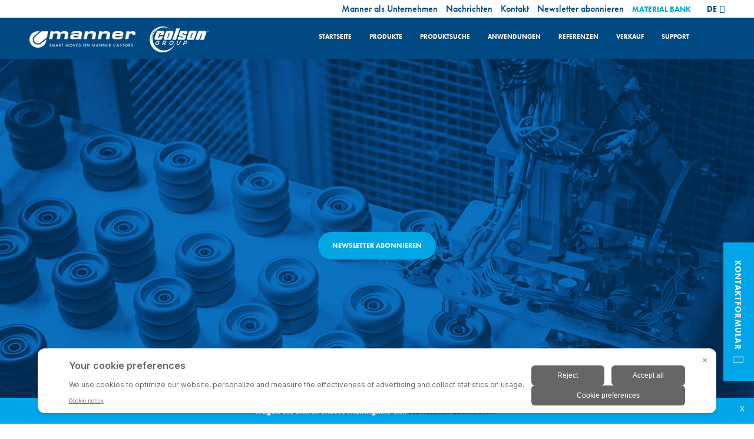

--- FILE ---
content_type: text/html; charset=UTF-8
request_url: https://www.manner.fi/de/2020/05/
body_size: 23599
content:
<!doctype html> <!--[if lt IE 7]><html class="no-js ie ie6 lt-ie9 lt-ie8 lt-ie7" lang="de-DE"> <![endif]--> <!--[if IE 7]><html class="no-js ie ie7 lt-ie9 lt-ie8" lang="de-DE"> <![endif]--> <!--[if IE 8]><html class="no-js ie ie8 lt-ie9" lang="de-DE"> <![endif]--> <!--[if gt IE 8]><!--><html class="no-js" lang="de-DE"> <!--<![endif]--><head> <script type="text/javascript">
/* <![CDATA[ */
var gform;gform||(document.addEventListener("gform_main_scripts_loaded",function(){gform.scriptsLoaded=!0}),document.addEventListener("gform/theme/scripts_loaded",function(){gform.themeScriptsLoaded=!0}),window.addEventListener("DOMContentLoaded",function(){gform.domLoaded=!0}),gform={domLoaded:!1,scriptsLoaded:!1,themeScriptsLoaded:!1,isFormEditor:()=>"function"==typeof InitializeEditor,callIfLoaded:function(o){return!(!gform.domLoaded||!gform.scriptsLoaded||!gform.themeScriptsLoaded&&!gform.isFormEditor()||(gform.isFormEditor()&&console.warn("The use of gform.initializeOnLoaded() is deprecated in the form editor context and will be removed in Gravity Forms 3.1."),o(),0))},initializeOnLoaded:function(o){gform.callIfLoaded(o)||(document.addEventListener("gform_main_scripts_loaded",()=>{gform.scriptsLoaded=!0,gform.callIfLoaded(o)}),document.addEventListener("gform/theme/scripts_loaded",()=>{gform.themeScriptsLoaded=!0,gform.callIfLoaded(o)}),window.addEventListener("DOMContentLoaded",()=>{gform.domLoaded=!0,gform.callIfLoaded(o)}))},hooks:{action:{},filter:{}},addAction:function(o,r,e,t){gform.addHook("action",o,r,e,t)},addFilter:function(o,r,e,t){gform.addHook("filter",o,r,e,t)},doAction:function(o){gform.doHook("action",o,arguments)},applyFilters:function(o){return gform.doHook("filter",o,arguments)},removeAction:function(o,r){gform.removeHook("action",o,r)},removeFilter:function(o,r,e){gform.removeHook("filter",o,r,e)},addHook:function(o,r,e,t,n){null==gform.hooks[o][r]&&(gform.hooks[o][r]=[]);var d=gform.hooks[o][r];null==n&&(n=r+"_"+d.length),gform.hooks[o][r].push({tag:n,callable:e,priority:t=null==t?10:t})},doHook:function(r,o,e){var t;if(e=Array.prototype.slice.call(e,1),null!=gform.hooks[r][o]&&((o=gform.hooks[r][o]).sort(function(o,r){return o.priority-r.priority}),o.forEach(function(o){"function"!=typeof(t=o.callable)&&(t=window[t]),"action"==r?t.apply(null,e):e[0]=t.apply(null,e)})),"filter"==r)return e[0]},removeHook:function(o,r,t,n){var e;null!=gform.hooks[o][r]&&(e=(e=gform.hooks[o][r]).filter(function(o,r,e){return!!(null!=n&&n!=o.tag||null!=t&&t!=o.priority)}),gform.hooks[o][r]=e)}});
/* ]]> */
</script>
<meta charset="UTF-8" /><title> Mai 2020 - Manner</title><link rel="stylesheet" href="https://www.manner.fi/wp-content/themes/manner/style.css" type="text/css" media="screen" /><meta http-equiv="Content-Type" content="text/html; charset=UTF-8" /><meta http-equiv="X-UA-Compatible" content="IE=edge"><meta name="viewport" content="width=device-width, initial-scale=1.0"><link rel="author" href="https://www.manner.fi/wp-content/themes/manner/humans.txt" /><link rel="pingback" href="https://www.manner.fi/xmlrpc.php" /> <script defer src="https://use.typekit.net/vbs4jom.js"></script> <script defer src="[data-uri]"></script> <script defer src="[data-uri]"></script> <link rel="canonical" href="https://www.manner.fi/de/2020/05/"><meta name='robots' content='noindex, follow' /><style>img:is([sizes="auto" i], [sizes^="auto," i]) { contain-intrinsic-size: 3000px 1500px }</style><link rel="alternate" hreflang="fi" href="https://www.manner.fi/2020/05/" /><link rel="alternate" hreflang="sv-se" href="https://www.manner.fi/sv/2020/05/" /><link rel="alternate" hreflang="de-de" href="https://www.manner.fi/de/2020/05/" /><link rel="alternate" hreflang="en-us" href="https://www.manner.fi/en/2020/05/" /><link rel="alternate" hreflang="x-default" href="https://www.manner.fi/2020/05/" />  <script data-cfasync="false" data-pagespeed-no-defer>var gtm4wp_datalayer_name = "dataLayer";
	var dataLayer = dataLayer || [];</script> <meta property="og:locale" content="de_DE" /><meta property="og:type" content="website" /><meta property="og:title" content="Mai 2020 - Manner" /><meta property="og:url" content="https://www.manner.fi/de/2020/05/" /><meta property="og:site_name" content="Manner" /><meta name="twitter:card" content="summary_large_image" /> <script type="application/ld+json" class="yoast-schema-graph">{"@context":"https://schema.org","@graph":[{"@type":"CollectionPage","@id":"https://www.manner.fi/de/2020/05/","url":"https://www.manner.fi/de/2020/05/","name":"Mai 2020 - Manner","isPartOf":{"@id":"https://www.manner.fi/#website"},"primaryImageOfPage":{"@id":"https://www.manner.fi/de/2020/05/#primaryimage"},"image":{"@id":"https://www.manner.fi/de/2020/05/#primaryimage"},"thumbnailUrl":"https://www.manner.fi/wp-content/uploads/2020/01/shutterstock_1132867904-scaled.jpg","breadcrumb":{"@id":"https://www.manner.fi/de/2020/05/#breadcrumb"},"inLanguage":"de"},{"@type":"ImageObject","inLanguage":"de","@id":"https://www.manner.fi/de/2020/05/#primaryimage","url":"https://www.manner.fi/wp-content/uploads/2020/01/shutterstock_1132867904-scaled.jpg","contentUrl":"https://www.manner.fi/wp-content/uploads/2020/01/shutterstock_1132867904-scaled.jpg","width":2560,"height":1440},{"@type":"BreadcrumbList","@id":"https://www.manner.fi/de/2020/05/#breadcrumb","itemListElement":[{"@type":"ListItem","position":1,"name":"Home","item":"https://www.manner.fi/de/"},{"@type":"ListItem","position":2,"name":"Archives for Mai 2020"}]},{"@type":"WebSite","@id":"https://www.manner.fi/#website","url":"https://www.manner.fi/","name":"Manner","description":"Smart Moves on Manner Castors","potentialAction":[{"@type":"SearchAction","target":{"@type":"EntryPoint","urlTemplate":"https://www.manner.fi/?s={search_term_string}"},"query-input":{"@type":"PropertyValueSpecification","valueRequired":true,"valueName":"search_term_string"}}],"inLanguage":"de"}]}</script> <link rel='dns-prefetch' href='//www.google.com' /><link rel='dns-prefetch' href='//static.addtoany.com' /><link href='https://fonts.gstatic.com' crossorigin='anonymous' rel='preconnect' /><link rel='stylesheet' id='gforms_reset_css-css' href='https://www.manner.fi/wp-content/plugins/gravityforms/legacy/css/formreset.min.css?ver=2.9.9' type='text/css' media='all' /><link rel='stylesheet' id='gforms_formsmain_css-css' href='https://www.manner.fi/wp-content/plugins/gravityforms/legacy/css/formsmain.min.css?ver=2.9.9' type='text/css' media='all' /><link rel='stylesheet' id='gforms_ready_class_css-css' href='https://www.manner.fi/wp-content/plugins/gravityforms/legacy/css/readyclass.min.css?ver=2.9.9' type='text/css' media='all' /><link rel='stylesheet' id='gforms_browsers_css-css' href='https://www.manner.fi/wp-content/plugins/gravityforms/legacy/css/browsers.min.css?ver=2.9.9' type='text/css' media='all' /><link rel='stylesheet' id='wp-block-library-css' href='https://www.manner.fi/wp-includes/css/dist/block-library/style.min.css?ver=6.8.1' type='text/css' media='all' /><style id='classic-theme-styles-inline-css' type='text/css'>/*! This file is auto-generated */
.wp-block-button__link{color:#fff;background-color:#32373c;border-radius:9999px;box-shadow:none;text-decoration:none;padding:calc(.667em + 2px) calc(1.333em + 2px);font-size:1.125em}.wp-block-file__button{background:#32373c;color:#fff;text-decoration:none}</style><link rel='stylesheet' id='GCTLP-timeline-styles-css-css' href='https://www.manner.fi/wp-content/cache/autoptimize/autoptimize_single_0a0e7409f8c9ba22cd3811685d936cc3.php?ver=6.8.1' type='text/css' media='all' /><style id='global-styles-inline-css' type='text/css'>:root{--wp--preset--aspect-ratio--square: 1;--wp--preset--aspect-ratio--4-3: 4/3;--wp--preset--aspect-ratio--3-4: 3/4;--wp--preset--aspect-ratio--3-2: 3/2;--wp--preset--aspect-ratio--2-3: 2/3;--wp--preset--aspect-ratio--16-9: 16/9;--wp--preset--aspect-ratio--9-16: 9/16;--wp--preset--color--black: #000000;--wp--preset--color--cyan-bluish-gray: #abb8c3;--wp--preset--color--white: #ffffff;--wp--preset--color--pale-pink: #f78da7;--wp--preset--color--vivid-red: #cf2e2e;--wp--preset--color--luminous-vivid-orange: #ff6900;--wp--preset--color--luminous-vivid-amber: #fcb900;--wp--preset--color--light-green-cyan: #7bdcb5;--wp--preset--color--vivid-green-cyan: #00d084;--wp--preset--color--pale-cyan-blue: #8ed1fc;--wp--preset--color--vivid-cyan-blue: #0693e3;--wp--preset--color--vivid-purple: #9b51e0;--wp--preset--gradient--vivid-cyan-blue-to-vivid-purple: linear-gradient(135deg,rgba(6,147,227,1) 0%,rgb(155,81,224) 100%);--wp--preset--gradient--light-green-cyan-to-vivid-green-cyan: linear-gradient(135deg,rgb(122,220,180) 0%,rgb(0,208,130) 100%);--wp--preset--gradient--luminous-vivid-amber-to-luminous-vivid-orange: linear-gradient(135deg,rgba(252,185,0,1) 0%,rgba(255,105,0,1) 100%);--wp--preset--gradient--luminous-vivid-orange-to-vivid-red: linear-gradient(135deg,rgba(255,105,0,1) 0%,rgb(207,46,46) 100%);--wp--preset--gradient--very-light-gray-to-cyan-bluish-gray: linear-gradient(135deg,rgb(238,238,238) 0%,rgb(169,184,195) 100%);--wp--preset--gradient--cool-to-warm-spectrum: linear-gradient(135deg,rgb(74,234,220) 0%,rgb(151,120,209) 20%,rgb(207,42,186) 40%,rgb(238,44,130) 60%,rgb(251,105,98) 80%,rgb(254,248,76) 100%);--wp--preset--gradient--blush-light-purple: linear-gradient(135deg,rgb(255,206,236) 0%,rgb(152,150,240) 100%);--wp--preset--gradient--blush-bordeaux: linear-gradient(135deg,rgb(254,205,165) 0%,rgb(254,45,45) 50%,rgb(107,0,62) 100%);--wp--preset--gradient--luminous-dusk: linear-gradient(135deg,rgb(255,203,112) 0%,rgb(199,81,192) 50%,rgb(65,88,208) 100%);--wp--preset--gradient--pale-ocean: linear-gradient(135deg,rgb(255,245,203) 0%,rgb(182,227,212) 50%,rgb(51,167,181) 100%);--wp--preset--gradient--electric-grass: linear-gradient(135deg,rgb(202,248,128) 0%,rgb(113,206,126) 100%);--wp--preset--gradient--midnight: linear-gradient(135deg,rgb(2,3,129) 0%,rgb(40,116,252) 100%);--wp--preset--font-size--small: 13px;--wp--preset--font-size--medium: 20px;--wp--preset--font-size--large: 36px;--wp--preset--font-size--x-large: 42px;--wp--preset--spacing--20: 0.44rem;--wp--preset--spacing--30: 0.67rem;--wp--preset--spacing--40: 1rem;--wp--preset--spacing--50: 1.5rem;--wp--preset--spacing--60: 2.25rem;--wp--preset--spacing--70: 3.38rem;--wp--preset--spacing--80: 5.06rem;--wp--preset--shadow--natural: 6px 6px 9px rgba(0, 0, 0, 0.2);--wp--preset--shadow--deep: 12px 12px 50px rgba(0, 0, 0, 0.4);--wp--preset--shadow--sharp: 6px 6px 0px rgba(0, 0, 0, 0.2);--wp--preset--shadow--outlined: 6px 6px 0px -3px rgba(255, 255, 255, 1), 6px 6px rgba(0, 0, 0, 1);--wp--preset--shadow--crisp: 6px 6px 0px rgba(0, 0, 0, 1);}:where(.is-layout-flex){gap: 0.5em;}:where(.is-layout-grid){gap: 0.5em;}body .is-layout-flex{display: flex;}.is-layout-flex{flex-wrap: wrap;align-items: center;}.is-layout-flex > :is(*, div){margin: 0;}body .is-layout-grid{display: grid;}.is-layout-grid > :is(*, div){margin: 0;}:where(.wp-block-columns.is-layout-flex){gap: 2em;}:where(.wp-block-columns.is-layout-grid){gap: 2em;}:where(.wp-block-post-template.is-layout-flex){gap: 1.25em;}:where(.wp-block-post-template.is-layout-grid){gap: 1.25em;}.has-black-color{color: var(--wp--preset--color--black) !important;}.has-cyan-bluish-gray-color{color: var(--wp--preset--color--cyan-bluish-gray) !important;}.has-white-color{color: var(--wp--preset--color--white) !important;}.has-pale-pink-color{color: var(--wp--preset--color--pale-pink) !important;}.has-vivid-red-color{color: var(--wp--preset--color--vivid-red) !important;}.has-luminous-vivid-orange-color{color: var(--wp--preset--color--luminous-vivid-orange) !important;}.has-luminous-vivid-amber-color{color: var(--wp--preset--color--luminous-vivid-amber) !important;}.has-light-green-cyan-color{color: var(--wp--preset--color--light-green-cyan) !important;}.has-vivid-green-cyan-color{color: var(--wp--preset--color--vivid-green-cyan) !important;}.has-pale-cyan-blue-color{color: var(--wp--preset--color--pale-cyan-blue) !important;}.has-vivid-cyan-blue-color{color: var(--wp--preset--color--vivid-cyan-blue) !important;}.has-vivid-purple-color{color: var(--wp--preset--color--vivid-purple) !important;}.has-black-background-color{background-color: var(--wp--preset--color--black) !important;}.has-cyan-bluish-gray-background-color{background-color: var(--wp--preset--color--cyan-bluish-gray) !important;}.has-white-background-color{background-color: var(--wp--preset--color--white) !important;}.has-pale-pink-background-color{background-color: var(--wp--preset--color--pale-pink) !important;}.has-vivid-red-background-color{background-color: var(--wp--preset--color--vivid-red) !important;}.has-luminous-vivid-orange-background-color{background-color: var(--wp--preset--color--luminous-vivid-orange) !important;}.has-luminous-vivid-amber-background-color{background-color: var(--wp--preset--color--luminous-vivid-amber) !important;}.has-light-green-cyan-background-color{background-color: var(--wp--preset--color--light-green-cyan) !important;}.has-vivid-green-cyan-background-color{background-color: var(--wp--preset--color--vivid-green-cyan) !important;}.has-pale-cyan-blue-background-color{background-color: var(--wp--preset--color--pale-cyan-blue) !important;}.has-vivid-cyan-blue-background-color{background-color: var(--wp--preset--color--vivid-cyan-blue) !important;}.has-vivid-purple-background-color{background-color: var(--wp--preset--color--vivid-purple) !important;}.has-black-border-color{border-color: var(--wp--preset--color--black) !important;}.has-cyan-bluish-gray-border-color{border-color: var(--wp--preset--color--cyan-bluish-gray) !important;}.has-white-border-color{border-color: var(--wp--preset--color--white) !important;}.has-pale-pink-border-color{border-color: var(--wp--preset--color--pale-pink) !important;}.has-vivid-red-border-color{border-color: var(--wp--preset--color--vivid-red) !important;}.has-luminous-vivid-orange-border-color{border-color: var(--wp--preset--color--luminous-vivid-orange) !important;}.has-luminous-vivid-amber-border-color{border-color: var(--wp--preset--color--luminous-vivid-amber) !important;}.has-light-green-cyan-border-color{border-color: var(--wp--preset--color--light-green-cyan) !important;}.has-vivid-green-cyan-border-color{border-color: var(--wp--preset--color--vivid-green-cyan) !important;}.has-pale-cyan-blue-border-color{border-color: var(--wp--preset--color--pale-cyan-blue) !important;}.has-vivid-cyan-blue-border-color{border-color: var(--wp--preset--color--vivid-cyan-blue) !important;}.has-vivid-purple-border-color{border-color: var(--wp--preset--color--vivid-purple) !important;}.has-vivid-cyan-blue-to-vivid-purple-gradient-background{background: var(--wp--preset--gradient--vivid-cyan-blue-to-vivid-purple) !important;}.has-light-green-cyan-to-vivid-green-cyan-gradient-background{background: var(--wp--preset--gradient--light-green-cyan-to-vivid-green-cyan) !important;}.has-luminous-vivid-amber-to-luminous-vivid-orange-gradient-background{background: var(--wp--preset--gradient--luminous-vivid-amber-to-luminous-vivid-orange) !important;}.has-luminous-vivid-orange-to-vivid-red-gradient-background{background: var(--wp--preset--gradient--luminous-vivid-orange-to-vivid-red) !important;}.has-very-light-gray-to-cyan-bluish-gray-gradient-background{background: var(--wp--preset--gradient--very-light-gray-to-cyan-bluish-gray) !important;}.has-cool-to-warm-spectrum-gradient-background{background: var(--wp--preset--gradient--cool-to-warm-spectrum) !important;}.has-blush-light-purple-gradient-background{background: var(--wp--preset--gradient--blush-light-purple) !important;}.has-blush-bordeaux-gradient-background{background: var(--wp--preset--gradient--blush-bordeaux) !important;}.has-luminous-dusk-gradient-background{background: var(--wp--preset--gradient--luminous-dusk) !important;}.has-pale-ocean-gradient-background{background: var(--wp--preset--gradient--pale-ocean) !important;}.has-electric-grass-gradient-background{background: var(--wp--preset--gradient--electric-grass) !important;}.has-midnight-gradient-background{background: var(--wp--preset--gradient--midnight) !important;}.has-small-font-size{font-size: var(--wp--preset--font-size--small) !important;}.has-medium-font-size{font-size: var(--wp--preset--font-size--medium) !important;}.has-large-font-size{font-size: var(--wp--preset--font-size--large) !important;}.has-x-large-font-size{font-size: var(--wp--preset--font-size--x-large) !important;}
:where(.wp-block-post-template.is-layout-flex){gap: 1.25em;}:where(.wp-block-post-template.is-layout-grid){gap: 1.25em;}
:where(.wp-block-columns.is-layout-flex){gap: 2em;}:where(.wp-block-columns.is-layout-grid){gap: 2em;}
:root :where(.wp-block-pullquote){font-size: 1.5em;line-height: 1.6;}</style><link rel='stylesheet' id='wpfront-notification-bar-css' href='https://www.manner.fi/wp-content/plugins/wpfront-notification-bar/css/wpfront-notification-bar.min.css?ver=3.5.1.05102' type='text/css' media='all' /><link rel='stylesheet' id='styles-css' href='https://www.manner.fi/wp-content/themes/manner/style.css?ver=6.8.1' type='text/css' media='all' /><link rel='stylesheet' id='styles-css-css' href='https://www.manner.fi/wp-content/cache/autoptimize/autoptimize_single_e5814635781f62c22f78a04a28b03105.php?ver=1.0.11' type='text/css' media='all' /><link rel='stylesheet' id='lity-css' href='https://www.manner.fi/wp-content/themes/manner/static/js-vendor/lity-2.3.1/dist/lity.min.css?ver=1' type='text/css' media='all' /><link rel='stylesheet' id='slick-theme-css-css' href='https://www.manner.fi/wp-content/cache/autoptimize/autoptimize_single_75434a4b9aa63144c36c1077dbf99696.php?ver=6.8.1' type='text/css' media='all' /><link rel='stylesheet' id='slickjs-style-css' href='https://www.manner.fi/wp-content/cache/autoptimize/autoptimize_single_4f3341463aadbeae2be045a891a0f8e7.php?ver=6.8.1' type='text/css' media='all' /><style id='akismet-widget-style-inline-css' type='text/css'>.a-stats {
				--akismet-color-mid-green: #357b49;
				--akismet-color-white: #fff;
				--akismet-color-light-grey: #f6f7f7;

				max-width: 350px;
				width: auto;
			}

			.a-stats * {
				all: unset;
				box-sizing: border-box;
			}

			.a-stats strong {
				font-weight: 600;
			}

			.a-stats a.a-stats__link,
			.a-stats a.a-stats__link:visited,
			.a-stats a.a-stats__link:active {
				background: var(--akismet-color-mid-green);
				border: none;
				box-shadow: none;
				border-radius: 8px;
				color: var(--akismet-color-white);
				cursor: pointer;
				display: block;
				font-family: -apple-system, BlinkMacSystemFont, 'Segoe UI', 'Roboto', 'Oxygen-Sans', 'Ubuntu', 'Cantarell', 'Helvetica Neue', sans-serif;
				font-weight: 500;
				padding: 12px;
				text-align: center;
				text-decoration: none;
				transition: all 0.2s ease;
			}

			/* Extra specificity to deal with TwentyTwentyOne focus style */
			.widget .a-stats a.a-stats__link:focus {
				background: var(--akismet-color-mid-green);
				color: var(--akismet-color-white);
				text-decoration: none;
			}

			.a-stats a.a-stats__link:hover {
				filter: brightness(110%);
				box-shadow: 0 4px 12px rgba(0, 0, 0, 0.06), 0 0 2px rgba(0, 0, 0, 0.16);
			}

			.a-stats .count {
				color: var(--akismet-color-white);
				display: block;
				font-size: 1.5em;
				line-height: 1.4;
				padding: 0 13px;
				white-space: nowrap;
			}</style><link rel='stylesheet' id='upw_theme_standard-css' href='https://www.manner.fi/wp-content/plugins/ultimate-posts-widget/css/upw-theme-standard.min.css?ver=6.8.1' type='text/css' media='all' /><link rel='stylesheet' id='addtoany-css' href='https://www.manner.fi/wp-content/plugins/add-to-any/addtoany.min.css?ver=1.16' type='text/css' media='all' /> <script defer type="text/javascript" src="https://www.manner.fi/wp-includes/js/jquery/jquery.min.js?ver=3.7.1" id="jquery-core-js"></script> <script defer type="text/javascript" src="https://www.manner.fi/wp-includes/js/jquery/jquery-migrate.min.js?ver=3.4.1" id="jquery-migrate-js"></script> <script type="text/javascript" defer='defer' src="https://www.manner.fi/wp-content/plugins/gravityforms/js/jquery.json.min.js?ver=2.9.9" id="gform_json-js"></script> <script defer id="gform_gravityforms-js-extra" src="[data-uri]"></script> <script type="text/javascript" defer='defer' src="https://www.manner.fi/wp-content/plugins/gravityforms/js/gravityforms.min.js?ver=2.9.9" id="gform_gravityforms-js"></script> <script type="text/javascript" defer='defer' src="https://www.google.com/recaptcha/api.js?hl=de&amp;ver=6.8.1#038;render=explicit" id="gform_recaptcha-js"></script> <script type="text/javascript" defer='defer' src="https://www.manner.fi/wp-content/plugins/gravityforms/assets/js/dist/utils.min.js?ver=d1f4caf9d41e0123f387bd5029d08d19" id="gform_gravityforms_utils-js"></script> <script defer id="wpml-cookie-js-extra" src="[data-uri]"></script> <script type="text/javascript" src="https://www.manner.fi/wp-content/cache/autoptimize/autoptimize_single_f3606e4db5e156a1b086bcfeb3b2d9b4.php?ver=476000" id="wpml-cookie-js" defer="defer" data-wp-strategy="defer"></script> <script defer id="addtoany-core-js-before" src="[data-uri]"></script> <script type="text/javascript" defer src="https://static.addtoany.com/menu/page.js" id="addtoany-core-js"></script> <script type="text/javascript" defer src="https://www.manner.fi/wp-content/plugins/add-to-any/addtoany.min.js?ver=1.1" id="addtoany-jquery-js"></script> <script defer type="text/javascript" src="https://www.manner.fi/wp-content/plugins/wpfront-notification-bar/jquery-plugins/js-cookie.min.js?ver=2.2.1" id="js-cookie-js"></script> <script defer type="text/javascript" src="https://www.manner.fi/wp-content/plugins/wpfront-notification-bar/js/wpfront-notification-bar.min.js?ver=3.5.1.05102" id="wpfront-notification-bar-js"></script> <script defer type="text/javascript" src="https://www.manner.fi/wp-content/themes/manner/static/js-vendor/lity-2.3.1/dist/lity.min.js?ver=1" id="lity-js"></script> <script defer type="text/javascript" src="https://www.manner.fi/wp-content/themes/manner/static/js-vendor/jquery.matchHeight-min.js?ver=1" id="match-height-js"></script> <script defer type="text/javascript" src="https://www.manner.fi/wp-content/cache/autoptimize/autoptimize_single_24a00e6c93105c69ab263902d6b94974.php?ver=1.0.5" id="script-js-js"></script> <link rel="https://api.w.org/" href="https://www.manner.fi/de/wp-json/" /><link rel="EditURI" type="application/rsd+xml" title="RSD" href="https://www.manner.fi/xmlrpc.php?rsd" /><meta name="generator" content="WPML ver:4.7.6 stt:1,18,3,51;" /><meta name="google-site-verification" content="odD-U-libp2KRE1fNJH4mOf4LVk1Xh9RTi_nD2jPDLM" /><style type="text/css">.ctl-bullets-container {
                display: block;
                position: fixed;
                right: 0;
                height: 100%;
                z-index: 1049;
                font-weight: normal;
                height: 70vh;
                overflow-x: hidden;
                overflow-y: auto;
                margin: 15vh auto;
            }</style>
 <script data-cfasync="false" data-pagespeed-no-defer>var dataLayer_content = {"pagePostType":"post","pagePostType2":"month-post"};
	dataLayer.push( dataLayer_content );</script> <script data-cfasync="false" data-pagespeed-no-defer>(function(w,d,s,l,i){w[l]=w[l]||[];w[l].push({'gtm.start':
new Date().getTime(),event:'gtm.js'});var f=d.getElementsByTagName(s)[0],
j=d.createElement(s),dl=l!='dataLayer'?'&l='+l:'';j.async=true;j.src=
'//www.googletagmanager.com/gtm.js?id='+i+dl;f.parentNode.insertBefore(j,f);
})(window,document,'script','dataLayer','GTM-MC49LCK');</script> <link rel="icon" href="https://www.manner.fi/wp-content/uploads/2018/02/cropped-manner-favicon-512x512-32x32.png" sizes="32x32" /><link rel="icon" href="https://www.manner.fi/wp-content/uploads/2018/02/cropped-manner-favicon-512x512-192x192.png" sizes="192x192" /><link rel="apple-touch-icon" href="https://www.manner.fi/wp-content/uploads/2018/02/cropped-manner-favicon-512x512-180x180.png" /><meta name="msapplication-TileImage" content="https://www.manner.fi/wp-content/uploads/2018/02/cropped-manner-favicon-512x512-270x270.png" /> <script defer src="[data-uri]"></script><style type="text/css" id="wp-custom-css">.login-link {display:none !important}
.logged-in .login-link {display:inline-block !important}
.material-bank-link b {
font-size:13px;
color:#05a6e3;	
}
@media (min-width: 1200px) {
.main-nav .top-level-item {
    white-space: nowrap;
}	
}
@media (min-width:1200px) and (max-width:1837px) {
	.main-nav .top-level-item a {
font-size: 0.85vw !important;
		
}
.main-nav #open-search-button {
    right: 10px;
}	
}



.content.container 
	iframe {

    display: block;
    margin: 0px auto;
    width: 100%;
    min-height: 30vw;

	
}
.admin-bar .main-nav {
position:absolute !important;
}.contact-form-button {
	background-color:#00a6e8 !important;
}
.brochures-part .brochure a {
    overflow: hidden;
}
.materials-part .materials-content .material-side-text {
	text-align:left !important;
	float:left !important;
}
.load-product-card {
	margin-top: 30px;
}
.material-download-section h3 {
	font-size:22px;
	padding-top:12px;
}
.mp-top-navigation .link-back .chevron-left {
    color: #009ddb;
    margin-right: 8px;
    text-decoration: none;
    width: 9px;
    display: inline-block;
    padding-left: 0px;
}
.mp-technical-detail {
	font-size:1.5rem
}
@media(max-width:768px) {
div#mp-details-tabs {
    padding-left: 30px;
    padding-right: 30px;
}
	.mp-loadable-model-pictures {
    padding-left: 30px;
    padding-right: 30px;
}
	.material-download-section .dload-btn {
    margin: 1%;
    padding: 7px;
    width: 100%;
}
}
/* login extras */
.loginform-content {
	font-weight:bold;
}
.loginform-content input {
	font-weight:normal;
}
.page-template-page-materialbank-login .loginform-container .loginform-content input[type="submit"] {
	border:none;
}
.page-template-page-materialbank .sidebar {
    padding: 0;
    padding-bottom: 0px;

}
@media(max-width:768px) {
	.page-template-page-materialbank .sidebar {
    padding: 0;
    padding-bottom: 30px;

}
	
}
.page-template-page-materialbank .sidebar .materialbank-menu > ul li ul li a {
	padding-right:10px;
}
.page-template-page-materialbank .sidebar .materialbank-title {
    padding-left: 20px;
    padding-top: 20px;
    display: block;
}
.page-template-page-materialbank-imagebank 	img.th {
 max-height:550px;
}
div.material-links {
  white-space: nowrap;
  overflow: hidden;
  text-overflow: ellipsis;
}
.gform_wrapper .gform_footer {

    position: relative !important;
}
input.gform_button {
    position: relative;
}
.contact-info.secondary-content {
	padding-top:0;
	padding-bottom:0;
}
/* move these to related css file */
.page-id-913 .brochures-category,
.page-id-7676 .brochures-category,
.page-id-8653 .brochures-category,
.page-id-2538 .brochures-category,
.page-id-3140 .brochures-category
{
	max-width:1200px;
	margin:0 auto
}</style></head><body class="archive date wp-theme-manner cooltimeline-body" data-template="base.twig"><div class="contact-form-background"><div class="contact-form"> <span class="contact-form-close">&times;</span><p>Unsere lokalen Vertriebspartner beraten Sie gerne in allen Fragen zum Thema Räder und Rollen. Bitte nutzen Sie das nachstehende Formular, um sich mit einem Manner-Partner in Ihrer Nähe in Verbindung zu setzen, Broschüren anzufordern oder ein Angebot einzuholen.</p><h3>Kontaktformular</h3><script defer src="[data-uri]"></script> <div class='gf_browser_chrome gform_wrapper gform_legacy_markup_wrapper gform-theme--no-framework gform-fullwidth_wrapper show-label_wrapper' data-form-theme='legacy' data-form-index='0' id='gform_wrapper_11' ><div id='gf_11' class='gform_anchor' tabindex='-1'></div><form method='post' enctype='multipart/form-data' target='gform_ajax_frame_11' id='gform_11' class='gform-fullwidth show-label' action='/de/2020/05/#gf_11' data-formid='11' novalidate><div class='gform-body gform_body'><ul id='gform_fields_11' class='gform_fields top_label form_sublabel_below description_below validation_below'><li id="field_11_1" class="gfield gfield--type-select gfield_contains_required field_sublabel_below gfield--no-description field_description_below field_validation_below gfield_visibility_visible"  ><label class='gfield_label gform-field-label' for='input_11_1'>Importeure<span class="gfield_required"><span class="gfield_required gfield_required_asterisk">*</span></span></label><div class='ginput_container ginput_container_select'><select name='input_1' id='input_11_1' class='medium gfield_select' tabindex='1'   aria-required="true" aria-invalid="false" ><option value='ralph.keller@manner.fi' >MANNER, Deutschland</option><option value='manner@manner.fi' >MANNER, Finnland</option><option value='info@socohjul.dk' >Dänemark, Soco Hjul A/S</option><option value='tallinn@etra.ee' >Estland, Etra Balti As</option><option value='commande@guitel.fr' >Frankreich, Guitel France</option><option value='nthsales@varley.co.uk' >Vereinigtes Königreich, H Varley Ltd</option><option value='wicke@wickekft.hu' >Ungern, Wicke KfT</option><option value='okubo@sugatsune.co.jp' >Japan, Sugatsune Kogyo Co.Ltd</option><option value='stig.berger@oo.no' >Norwegen, Otto Olsen AS</option><option value='loyitech@loyitech.com' >Südkorea, Loyitech</option><option value='barinov@tt-parts.ru' >Russland, Firito Ltd</option><option value='tpolis@bk.ru' >Russland, TPS Ltd</option><option value='verkauf@fta.ch' >Schweiz, FTA Fahrzeugtechnik AG</option></select></div></li><li id="field_11_2" class="gfield gfield--type-text gfield_contains_required field_sublabel_below gfield--no-description field_description_below field_validation_below gfield_visibility_visible"  ><label class='gfield_label gform-field-label' for='input_11_2'>Name<span class="gfield_required"><span class="gfield_required gfield_required_asterisk">*</span></span></label><div class='ginput_container ginput_container_text'><input name='input_2' id='input_11_2' type='text' value='' class='medium'   tabindex='2'  aria-required="true" aria-invalid="false"   /></div></li><li id="field_11_3" class="gfield gfield--type-text gfield_contains_required field_sublabel_below gfield--no-description field_description_below field_validation_below gfield_visibility_visible"  ><label class='gfield_label gform-field-label' for='input_11_3'>Firma<span class="gfield_required"><span class="gfield_required gfield_required_asterisk">*</span></span></label><div class='ginput_container ginput_container_text'><input name='input_3' id='input_11_3' type='text' value='' class='medium'   tabindex='3'  aria-required="true" aria-invalid="false"   /></div></li><li id="field_11_4" class="gfield gfield--type-text field_sublabel_below gfield--no-description field_description_below field_validation_below gfield_visibility_visible"  ><label class='gfield_label gform-field-label' for='input_11_4'>Adresse</label><div class='ginput_container ginput_container_text'><input name='input_4' id='input_11_4' type='text' value='' class='medium'   tabindex='4'   aria-invalid="false"   /></div></li><li id="field_11_5" class="gfield gfield--type-text field_sublabel_below gfield--no-description field_description_below field_validation_below gfield_visibility_visible"  ><label class='gfield_label gform-field-label' for='input_11_5'>Postleitzahl und Ort</label><div class='ginput_container ginput_container_text'><input name='input_5' id='input_11_5' type='text' value='' class='medium'   tabindex='5'   aria-invalid="false"   /></div></li><li id="field_11_10" class="gfield gfield--type-text field_sublabel_below gfield--no-description field_description_below field_validation_below gfield_visibility_visible"  ><label class='gfield_label gform-field-label' for='input_11_10'>Telefon</label><div class='ginput_container ginput_container_text'><input name='input_10' id='input_11_10' type='text' value='' class='medium'   tabindex='6'   aria-invalid="false"   /></div></li><li id="field_11_7" class="gfield gfield--type-email gfield_contains_required field_sublabel_below gfield--no-description field_description_below field_validation_below gfield_visibility_visible"  ><label class='gfield_label gform-field-label' for='input_11_7'>E-Mail<span class="gfield_required"><span class="gfield_required gfield_required_asterisk">*</span></span></label><div class='ginput_container ginput_container_email'> <input name='input_7' id='input_11_7' type='email' value='' class='medium' tabindex='7'   aria-required="true" aria-invalid="false"  /></div></li><li id="field_11_8" class="gfield gfield--type-checkbox gfield--type-choice field_sublabel_below gfield--no-description field_description_below field_validation_below gfield_visibility_visible"  ><label class='gfield_label gform-field-label screen-reader-text gfield_label_before_complex' ></label><div class='ginput_container ginput_container_checkbox'><ul class='gfield_checkbox' id='input_11_8'><li class='gchoice gchoice_11_8_1'> <input class='gfield-choice-input' name='input_8.1' type='checkbox'  value='Bitte setzen Sie sich mit mir in Verbindung'  id='choice_11_8_1' tabindex='8'  /> <label for='choice_11_8_1' id='label_11_8_1' class='gform-field-label gform-field-label--type-inline'>Bitte setzen Sie sich mit mir in Verbindung</label></li><li class='gchoice gchoice_11_8_2'> <input class='gfield-choice-input' name='input_8.2' type='checkbox'  value='Ich bitte um Zusendung von Broschüren'  id='choice_11_8_2' tabindex='9'  /> <label for='choice_11_8_2' id='label_11_8_2' class='gform-field-label gform-field-label--type-inline'>Ich bitte um Zusendung von Broschüren</label></li><li class='gchoice gchoice_11_8_3'> <input class='gfield-choice-input' name='input_8.3' type='checkbox'  value='Ich möchte den Newsletter abonnieren'  id='choice_11_8_3' tabindex='10'  /> <label for='choice_11_8_3' id='label_11_8_3' class='gform-field-label gform-field-label--type-inline'>Ich möchte den Newsletter abonnieren</label></li></ul></div></li><li id="field_11_9" class="gfield gfield--type-textarea field_sublabel_below gfield--no-description field_description_below field_validation_below gfield_visibility_visible"  ><label class='gfield_label gform-field-label' for='input_11_9'>Mitteilungstext</label><div class='ginput_container ginput_container_textarea'><textarea name='input_9' id='input_11_9' class='textarea medium' tabindex='11'     aria-invalid="false"   rows='10' cols='50'></textarea></div></li><li id="field_11_11" class="gfield gfield--type-captcha field_sublabel_below gfield--no-description field_description_below field_validation_below gfield_visibility_visible"  ><label class='gfield_label gform-field-label' for='input_11_11'>CAPTCHA</label><div id='input_11_11' class='ginput_container ginput_recaptcha' data-sitekey='6LfmU0MUAAAAAAHu2PtfNEIk1IUhrIBXPmg5ZZNg'  data-theme='light' data-tabindex='12'  data-badge=''></div></li></ul></div><div class='gform-footer gform_footer top_label'> <input type='submit' id='gform_submit_button_11' class='gform_button button' onclick='gform.submission.handleButtonClick(this);' data-submission-type='submit' value='Senden' tabindex='13' /> <input type='hidden' name='gform_ajax' value='form_id=11&amp;title=&amp;description=&amp;tabindex=1&amp;theme=legacy&amp;hash=a102439b06472e1dfab67d4464f193d0' /> <input type='hidden' class='gform_hidden' name='gform_submission_method' data-js='gform_submission_method_11' value='iframe' /> <input type='hidden' class='gform_hidden' name='gform_theme' data-js='gform_theme_11' id='gform_theme_11' value='legacy' /> <input type='hidden' class='gform_hidden' name='gform_style_settings' data-js='gform_style_settings_11' id='gform_style_settings_11' value='' /> <input type='hidden' class='gform_hidden' name='is_submit_11' value='1' /> <input type='hidden' class='gform_hidden' name='gform_submit' value='11' /> <input type='hidden' class='gform_hidden' name='gform_unique_id' value='' /> <input type='hidden' class='gform_hidden' name='state_11' value='WyJbXSIsIjc3NDBlNTVhZDkyY2QzYjBiZDIxODg4MDQwYmZiM2NhIl0=' /> <input type='hidden' autocomplete='off' class='gform_hidden' name='gform_target_page_number_11' id='gform_target_page_number_11' value='0' /> <input type='hidden' autocomplete='off' class='gform_hidden' name='gform_source_page_number_11' id='gform_source_page_number_11' value='1' /> <input type='hidden' name='gform_field_values' value='' /></div><p style="display: none !important;" class="akismet-fields-container" data-prefix="ak_"><label>&#916;<textarea name="ak_hp_textarea" cols="45" rows="8" maxlength="100"></textarea></label><input type="hidden" id="ak_js_1" name="ak_js" value="80"/><script defer src="[data-uri]"></script></p></form></div> <iframe style='display:none;width:0px;height:0px;' src='about:blank' name='gform_ajax_frame_11' id='gform_ajax_frame_11' title='Dieser iframe enthält die erforderliche Logik um Gravity Forms Formulare mit AJAX zu handhaben.'></iframe> <script defer src="[data-uri]"></script> </div></div><div class="contact-form-button-wrapper"> <a class="contact-form-button" href="#"><p style=""><span>Kontaktformular</span><i class="fa fa-paper-plane"></i></p></a></div><div class="main-nav"><div class="upper-menu"><div class="menu-center"><div class="upper-nav"><ul><li class="menu-item menu-item-type-post_type menu-item-object-page menu-item-has-children menu-item-3185"> <a target="_self" href="https://www.manner.fi/de/manner-als-unternehmen/">Manner als Unternehmen</a><div class="dropdown"><ul><li class="menu-item menu-item-type-post_type menu-item-object-page menu-item-3186"> <a target="_self" href="https://www.manner.fi/de/manner-als-unternehmen/unsere-geschichte/">Unsere Geschichte</a></li><li class="menu-item menu-item-type-post_type menu-item-object-page menu-item-3187"> <a target="_self" href="https://www.manner.fi/de/manner-als-unternehmen/umweltschutz-und-qualitaet/">Umweltschutz und Qualität</a></li></ul></div></li><li class="menu-item menu-item-type-post_type menu-item-object-page current_page_parent menu-item-3188"> <a target="_self" href="https://www.manner.fi/de/nachrichten/">Nachrichten</a></li><li class="menu-item menu-item-type-post_type menu-item-object-page menu-item-3189"> <a target="_self" href="https://www.manner.fi/de/kontakt/">Kontakt</a></li><li class="menu-item menu-item-type-post_type menu-item-object-page menu-item-100638"> <a target="_self" href="https://www.manner.fi/de/newsletter-abonnieren/">Newsletter abonnieren</a></li><li class="material-bank-link menu-item menu-item-type-custom menu-item-object-custom menu-item-185419"> <a target="_self" href="https://www.manner.fi/en/materialbank-login"><b>MATERIAL BANK</b></a></li></ul> <a href="/en/materialbank-login/" class="login-link">Einloggen</a></div><div class="language"><ul><li class="menu-item"><a href="#">de<i class="fa fa-angle-down"></i><i class="fa fa-angle-up"></i></a></li><li class="menu-item not-active"> <a target="" href="https://www.manner.fi/2020/05/">fi</a></li><li class="menu-item not-active"> <a target="" href="https://www.manner.fi/sv/2020/05/">sv</a></li><li class="menu-item not-active"> <a target="" href="https://www.manner.fi/en/2020/05/">en</a></li><li class="menu-item not-active"> <a target="" href=""></a></li></ul></div></div></div><div id="search-hide"><form class="upper-menu-search" action="/de/" method="get"> <input class="searchbar" type="text" name="s" id="search-bar-focus" placeholder="Suche..." value=""> <span class="close-search">&times;</span> <input type="submit" name="" value="" class="hidden"></form></div><div class="lower-menu"><div class="container-fluid"><div class="row"><div class="logo col-xs-12 col-lg-4"> <a href="https://www.manner.fi/de/"> <img src="https://www.manner.fi/wp-content/uploads/2017/11/manner-logo-white.png" alt="de"> </a> <a href="https://colsongroup.com/" target="_blank"> <img src="/wp-content/themes/manner/static/images/colsongroup-white.png" alt="Colson Group logo" class="colson-logo"> </a></div><div class="navigation col-md-8"><div class="visible-xs visible-sm visible-md"> <a href="/en/materialbank-login/" class="login-link">Einloggen</a></div><ul class="top-level-item"><li class="menu-item menu-item-type-post_type menu-item-object-page menu-item-home menu-item-3167"> <a target="_self" href="https://www.manner.fi/de/">Startseite</a></li><li class="menu-item menu-item-type-post_type menu-item-object-page menu-item-has-children menu-item-3168"> <a target="_self" href="https://www.manner.fi/de/produkte/">Produkte</a><ul class="menu-dropdown"><li class="menu-item menu-item-type-post_type menu-item-object-page menu-item-186683"> <a target="_self" href="https://www.manner.fi/de/produkte/moebelrollen-2/">Möbelrollen</a></li><li class="menu-item menu-item-type-post_type menu-item-object-page menu-item-has-children menu-item-186674"> <a target="_self" href="https://www.manner.fi/de/produkte/apparaterollen-2/">Apparaterollen</a><ul class="menu-dropdown"><li class="menu-item menu-item-type-post_type menu-item-object-page menu-item-3175"> <a target="_self" href="https://www.manner.fi/de/produkte/tango/">Tango</a></li><li class="menu-item menu-item-type-post_type menu-item-object-page menu-item-184606"> <a target="_self" href="https://www.manner.fi/de/produkte/twist/">Twist</a></li><li class="menu-item menu-item-type-post_type menu-item-object-page menu-item-44166"> <a target="_self" href="https://www.manner.fi/de/produkte/e-smart/">e-SMART</a></li></ul></li><li class="menu-item menu-item-type-post_type menu-item-object-page menu-item-has-children menu-item-186677"> <a target="_self" href="https://www.manner.fi/de/produkte/logistik-und-industrierollen/">Logistik- und Industrierollen</a><ul class="menu-dropdown"><li class="menu-item menu-item-type-post_type menu-item-object-page menu-item-186675"> <a target="_self" href="https://www.manner.fi/de/produkte/leichtlast-tragrollen/">Leichtlast-Tragrollen</a></li><li class="menu-item menu-item-type-post_type menu-item-object-page menu-item-186680"> <a target="_self" href="https://www.manner.fi/de/produkte/schwerlast-tragrollen/">Schwerlast-Tragrollen</a></li></ul></li><li class="menu-item menu-item-type-post_type menu-item-object-page menu-item-186679"> <a target="_self" href="https://www.manner.fi/de/produkte/rostfreie-rollen/">Rostfreie Rollen</a></li><li class="menu-item menu-item-type-post_type menu-item-object-page menu-item-186673"> <a target="_self" href="https://www.manner.fi/de/produkte/antimagnetische-rollen/">Antimagnetische Rollen</a></li><li class="menu-item menu-item-type-post_type menu-item-object-page menu-item-186676"> <a target="_self" href="https://www.manner.fi/de/produkte/leitfaehige-rollen/">Leitfähige Rollen</a></li><li class="menu-item menu-item-type-post_type menu-item-object-page menu-item-184147"> <a target="_self" href="https://www.manner.fi/de/produkte/massgeschneiderte-loesungen/">Spezialrollen und kundenspezifische Anpassung</a></li></ul></li><li class="menu-item menu-item-type-post_type menu-item-object-page menu-item-43963"> <a target="_self" href="https://www.manner.fi/de/produktsuche/">Produktsuche</a></li><li class="menu-item menu-item-type-post_type menu-item-object-page menu-item-3181"> <a target="_self" href="https://www.manner.fi/de/anwendungen/">Anwendungen</a></li><li class="menu-item menu-item-type-post_type menu-item-object-page menu-item-44535"> <a target="_self" href="https://www.manner.fi/de/referenzen/">Referenzen</a></li><li class="menu-item menu-item-type-post_type menu-item-object-page menu-item-3182"> <a target="_self" href="https://www.manner.fi/de/verkauf/">Verkauf</a></li><li class="menu-item menu-item-type-post_type menu-item-object-page menu-item-3184"> <a target="_self" href="https://www.manner.fi/de/support/">Support</a></li></ul> <label for="search-bar-focus" class="icon-search" id="open-search-button" name="button"></label> <button type="button" class="mobile-menu-button"> <span class="icon-bar"></span><span class="icon-bar"></span><span class="icon-bar"></span> </button></div></div></div></div></div><div class="mobile-menu-background"><div class="mobile-menu"><div class="mobile-language"><ul><li class="menu-item"><a href="#">de<i class="fa fa-angle-down"></i><i class="fa fa-angle-up"></i></a></li><li class="menu-item not-active"> <a target="" href="https://www.manner.fi/2020/05/">fi</a></li><li class="menu-item not-active"> <a target="" href="https://www.manner.fi/sv/2020/05/">sv</a></li><li class="menu-item not-active"> <a target="" href="https://www.manner.fi/en/2020/05/">en</a></li><li class="menu-item not-active"> <a target="" href=""></a></li></ul></div><hr/><ul><li class="menu-item menu-item-type-post_type menu-item-object-page menu-item-home menu-item-3167"> <a target="_self" href="https://www.manner.fi/de/">Startseite</a></li><li class="menu-item menu-item-type-post_type menu-item-object-page menu-item-has-children menu-item-3168"> <a target="_self" href="https://www.manner.fi/de/produkte/">Produkte</a><ul><li class="menu-item menu-item-type-post_type menu-item-object-page menu-item-186683"> <a target="_self" href="https://www.manner.fi/de/produkte/moebelrollen-2/">Möbelrollen</a></li><li class="menu-item menu-item-type-post_type menu-item-object-page menu-item-has-children menu-item-186674"> <a target="_self" href="https://www.manner.fi/de/produkte/apparaterollen-2/">Apparaterollen</a><ul><li class="menu-item menu-item-type-post_type menu-item-object-page menu-item-3175"> <a target="_self" href="https://www.manner.fi/de/produkte/tango/">Tango</a></li><li class="menu-item menu-item-type-post_type menu-item-object-page menu-item-184606"> <a target="_self" href="https://www.manner.fi/de/produkte/twist/">Twist</a></li><li class="menu-item menu-item-type-post_type menu-item-object-page menu-item-44166"> <a target="_self" href="https://www.manner.fi/de/produkte/e-smart/">e-SMART</a></li></ul></li><li class="menu-item menu-item-type-post_type menu-item-object-page menu-item-has-children menu-item-186677"> <a target="_self" href="https://www.manner.fi/de/produkte/logistik-und-industrierollen/">Logistik- und Industrierollen</a><ul><li class="menu-item menu-item-type-post_type menu-item-object-page menu-item-186675"> <a target="_self" href="https://www.manner.fi/de/produkte/leichtlast-tragrollen/">Leichtlast-Tragrollen</a></li><li class="menu-item menu-item-type-post_type menu-item-object-page menu-item-186680"> <a target="_self" href="https://www.manner.fi/de/produkte/schwerlast-tragrollen/">Schwerlast-Tragrollen</a></li></ul></li><li class="menu-item menu-item-type-post_type menu-item-object-page menu-item-186679"> <a target="_self" href="https://www.manner.fi/de/produkte/rostfreie-rollen/">Rostfreie Rollen</a></li><li class="menu-item menu-item-type-post_type menu-item-object-page menu-item-186673"> <a target="_self" href="https://www.manner.fi/de/produkte/antimagnetische-rollen/">Antimagnetische Rollen</a></li><li class="menu-item menu-item-type-post_type menu-item-object-page menu-item-186676"> <a target="_self" href="https://www.manner.fi/de/produkte/leitfaehige-rollen/">Leitfähige Rollen</a></li><li class="menu-item menu-item-type-post_type menu-item-object-page menu-item-184147"> <a target="_self" href="https://www.manner.fi/de/produkte/massgeschneiderte-loesungen/">Spezialrollen und kundenspezifische Anpassung</a></li></ul></li><li class="menu-item menu-item-type-post_type menu-item-object-page menu-item-43963"> <a target="_self" href="https://www.manner.fi/de/produktsuche/">Produktsuche</a></li><li class="menu-item menu-item-type-post_type menu-item-object-page menu-item-3181"> <a target="_self" href="https://www.manner.fi/de/anwendungen/">Anwendungen</a></li><li class="menu-item menu-item-type-post_type menu-item-object-page menu-item-44535"> <a target="_self" href="https://www.manner.fi/de/referenzen/">Referenzen</a></li><li class="menu-item menu-item-type-post_type menu-item-object-page menu-item-3182"> <a target="_self" href="https://www.manner.fi/de/verkauf/">Verkauf</a></li><li class="menu-item menu-item-type-post_type menu-item-object-page menu-item-3184"> <a target="_self" href="https://www.manner.fi/de/support/">Support</a></li></ul><ul><li class="menu-item menu-item-type-post_type menu-item-object-page menu-item-has-children menu-item-3185"> <a target="_self" href="https://www.manner.fi/de/manner-als-unternehmen/">Manner als Unternehmen</a><ul><li class="menu-item menu-item-type-post_type menu-item-object-page menu-item-3186"> <a target="_self" href="https://www.manner.fi/de/manner-als-unternehmen/unsere-geschichte/">Unsere Geschichte</a></li><li class="menu-item menu-item-type-post_type menu-item-object-page menu-item-3187"> <a target="_self" href="https://www.manner.fi/de/manner-als-unternehmen/umweltschutz-und-qualitaet/">Umweltschutz und Qualität</a></li></ul></li><li class="menu-item menu-item-type-post_type menu-item-object-page current_page_parent menu-item-3188"> <a target="_self" href="https://www.manner.fi/de/nachrichten/">Nachrichten</a></li><li class="menu-item menu-item-type-post_type menu-item-object-page menu-item-3189"> <a target="_self" href="https://www.manner.fi/de/kontakt/">Kontakt</a></li><li class="menu-item menu-item-type-post_type menu-item-object-page menu-item-100638"> <a target="_self" href="https://www.manner.fi/de/newsletter-abonnieren/">Newsletter abonnieren</a></li><li class="material-bank-link menu-item menu-item-type-custom menu-item-object-custom menu-item-185419"> <a target="_self" href="https://www.manner.fi/en/materialbank-login"><b>MATERIAL BANK</b></a></li></ul></div></div><section id="content" role="main" class="content-wrapper"><div class="hero" style="background-image:url(
https://www.manner.fi/wp-content/uploads/2018/01/ajankohtaista.jpg
);"><div class="hero-text-container"><h1 class="white"></h1><p></p> <a class="button light-blue" target="" href="https://www.manner.fi/de/newsletter-abonnieren/">Newsletter abonnieren</a></div></div><div class="content container"><h2><span id="current-month-year">Mai 2020</span></h2><div class="row"><div class="archive-part col-sm-4"> <a class="all-posts" href="">Alle Nachrichten</a><h4>Tags</h4><div class="tags"> <a href="https://www.manner.fi/de/tag/geschichte/" class="tag-cloud-link tag-link-143 tag-link-position-1" style="font-size: 14px;">Geschichte</a></div><h4>Archiv</h4><div class="archive-monthly"><li><a href='https://www.manner.fi/de/2025/12/'>Dezember 2025</a>&nbsp;(1)</li><li><a href='https://www.manner.fi/de/2025/11/'>November 2025</a>&nbsp;(1)</li><li><a href='https://www.manner.fi/de/2024/12/'>Dezember 2024</a>&nbsp;(1)</li><li><a href='https://www.manner.fi/de/2024/06/'>Juni 2024</a>&nbsp;(1)</li><li><a href='https://www.manner.fi/de/2023/11/'>November 2023</a>&nbsp;(1)</li><li><a href='https://www.manner.fi/de/2023/06/'>Juni 2023</a>&nbsp;(1)</li><li><a href='https://www.manner.fi/de/2023/02/'>Februar 2023</a>&nbsp;(1)</li><li><a href='https://www.manner.fi/de/2022/06/'>Juni 2022</a>&nbsp;(1)</li><li><a href='https://www.manner.fi/de/2022/05/'>Mai 2022</a>&nbsp;(1)</li><li><a href='https://www.manner.fi/de/2022/01/'>Januar 2022</a>&nbsp;(2)</li><li><a href='https://www.manner.fi/de/2021/12/'>Dezember 2021</a>&nbsp;(1)</li><li><a href='https://www.manner.fi/de/2021/11/'>November 2021</a>&nbsp;(1)</li><li><a href='https://www.manner.fi/de/2021/09/'>September 2021</a>&nbsp;(1)</li><li><a href='https://www.manner.fi/de/2021/08/'>August 2021</a>&nbsp;(1)</li><li><a href='https://www.manner.fi/de/2021/05/'>Mai 2021</a>&nbsp;(1)</li><li><a href='https://www.manner.fi/de/2021/03/'>März 2021</a>&nbsp;(1)</li><li><a href='https://www.manner.fi/de/2021/01/'>Januar 2021</a>&nbsp;(1)</li><li><a href='https://www.manner.fi/de/2020/12/'>Dezember 2020</a>&nbsp;(1)</li><li><a href='https://www.manner.fi/de/2020/11/'>November 2020</a>&nbsp;(1)</li><li><a href='https://www.manner.fi/de/2020/10/'>Oktober 2020</a>&nbsp;(1)</li><li><a href='https://www.manner.fi/de/2020/09/'>September 2020</a>&nbsp;(2)</li><li><a href='https://www.manner.fi/de/2020/08/'>August 2020</a>&nbsp;(3)</li><li><a href='https://www.manner.fi/de/2020/06/'>Juni 2020</a>&nbsp;(1)</li><li><a href='https://www.manner.fi/de/2020/05/' aria-current="page">Mai 2020</a>&nbsp;(2)</li><li><a href='https://www.manner.fi/de/2020/04/'>April 2020</a>&nbsp;(1)</li><li><a href='https://www.manner.fi/de/2020/03/'>März 2020</a>&nbsp;(2)</li><li><a href='https://www.manner.fi/de/2020/02/'>Februar 2020</a>&nbsp;(3)</li></div></div><div class="articles col-sm-8"><div class="article"><article class="tease tease-post" id="tease-186403"><p class="published">29.5.2020</p><h3><a href="https://www.manner.fi/de/nachrichten/geschaeftszeiten-im-sommer-2/">Geschäftszeiten im Sommer</a></h3><p>Die Produktion der hochwertigen Manner-Produkte läuft auch im Sommer auf vollen Touren, mit Ausnahme der Werksferien in den Wochen 31&hellip;</p> <a class="read-more" href="https://www.manner.fi/de/nachrichten/geschaeftszeiten-im-sommer-2/">Lesen Sie mehr</a></article></div><div class="article"><article class="tease tease-post" id="tease-186400"><p class="published">29.5.2020</p><h3><a href="https://www.manner.fi/de/nachrichten/unsere-artikelserie-ueber-die-geschichte-von-mannerin-konepaja-bringt-uns-diesmal-zum-ende-des-ersten-weltkriegs-5-9/">Unsere Artikelserie über die Geschichte von Mannerin Konepaja bringt uns diesmal zum Ende des ersten Weltkriegs 5/9</a></h3><p>Unsere Artikelserie über die Geschichte von Mannerin Konepaja bringt uns diesmal zum Ende des ersten Weltkriegs – und zum Beginn&hellip;</p> <a class="read-more" href="https://www.manner.fi/de/nachrichten/unsere-artikelserie-ueber-die-geschichte-von-mannerin-konepaja-bringt-uns-diesmal-zum-ende-des-ersten-weltkriegs-5-9/">Lesen Sie mehr</a></article></div></div></div></div></section><footer id="footer"><div class="footer"><div class="container"><div class="footer-info"> <span class="footer-info-title">Manner</span><div class="textwidget"><p>Ankkurikatu 1, FI-10900 Hanko<br /> Puh: +358 19 222 001<br /> manner@manner.fi</p><p>&nbsp;</p></div> <span class="footer-info-title">NEWSLETTER</span><div class="textwidget"><p>Abonnieren Sie den Manner-Newsletter, um stets über unsere Produktneuheiten und Unternehmensentwicklungen informiert zu bleiben</p><p><a class="read-more" href="https://www.manner.fi/de/newsletter-abonnieren/">Newsletter abonnieren</a></p></div></div><div class="footer-menus"><div class="footer-menu"> <a href="https://www.manner.fi/de/produkte/"><span class="footer-menu-title">Produkte</span></a><ul><li class="menu-item menu-item-type-post_type menu-item-object-page menu-item-187252"> <a target="_self" href="https://www.manner.fi/de/produkte/moebelrollen-2/">Möbelrollen</a></li><li class="menu-item menu-item-type-post_type menu-item-object-page menu-item-187253"> <a target="_self" href="https://www.manner.fi/de/produkte/apparaterollen-2/">Apparaterollen</a></li><li class="menu-item menu-item-type-post_type menu-item-object-page menu-item-187254"> <a target="_self" href="https://www.manner.fi/de/produkte/logistik-und-industrierollen/">Logistik- und Industrierollen</a></li><li class="menu-item menu-item-type-post_type menu-item-object-page menu-item-187255"> <a target="_self" href="https://www.manner.fi/de/produkte/rostfreie-rollen/">Rostfreie Rollen</a></li><li class="menu-item menu-item-type-post_type menu-item-object-page menu-item-187256"> <a target="_self" href="https://www.manner.fi/de/produkte/antimagnetische-rollen/">Antimagnetische Rollen</a></li><li class="menu-item menu-item-type-post_type menu-item-object-page menu-item-187257"> <a target="_self" href="https://www.manner.fi/de/produkte/leitfaehige-rollen/">Leitfähige Rollen</a></li><li class="menu-item menu-item-type-post_type menu-item-object-page menu-item-185445"> <a target="_self" href="https://www.manner.fi/de/produkte/massgeschneiderte-loesungen/">Spezialrollen und kundenspezifische Anpassung</a></li></ul></div><div class="footer-menu"> <a href="https://www.manner.fi/de/anwendungen/"><span class="footer-menu-title">Anwendungen</span></a><ul><li class="menu-item menu-item-type-post_type menu-item-object-page menu-item-3221"> <a target="_self" href="https://www.manner.fi/de/anwendungen/">Anwendungen</a></li></ul></div><div class="footer-menu"> <a href="https://www.manner.fi/de/verkauf/"><span class="footer-menu-title">Verkauf</span></a><ul><li class="menu-item menu-item-type-post_type menu-item-object-page menu-item-3223"> <a target="_self" href="https://www.manner.fi/de/verkauf/">Verkauf</a></li></ul></div><div class="footer-menu"> <a href="https://www.manner.fi/de/nachrichten/"><span class="footer-menu-title">Nachrichten</span></a><ul><li class="menu-item menu-item-type-post_type menu-item-object-page current_page_parent menu-item-3225"> <a target="_self" href="https://www.manner.fi/de/nachrichten/">Nachrichten</a></li></ul></div><div class="footer-menu"> <a href="https://www.manner.fi/de/produktsuche/"><span class="footer-menu-title">Produktsuche</span></a><ul><li class="menu-item menu-item-type-post_type menu-item-object-page menu-item-185447"> <a target="_self" href="https://www.manner.fi/de/produktsuche/">Produktsuche</a></li></ul></div><div class="footer-menu"> <a href="https://www.manner.fi/de/manner-als-unternehmen/"><span class="footer-menu-title">Manner als Unternehmen</span></a><ul><li class="menu-item menu-item-type-post_type menu-item-object-page menu-item-3229"> <a target="_self" href="https://www.manner.fi/de/manner-als-unternehmen/">Manner als Unternehmen</a></li><li class="menu-item menu-item-type-post_type menu-item-object-page menu-item-3230"> <a target="_self" href="https://www.manner.fi/de/manner-als-unternehmen/unsere-geschichte/">Unsere Geschichte</a></li><li class="menu-item menu-item-type-post_type menu-item-object-page menu-item-3231"> <a target="_self" href="https://www.manner.fi/de/manner-als-unternehmen/umweltschutz-und-qualitaet/">Umweltschutz und Qualität</a></li><li class="menu-item menu-item-type-post_type menu-item-object-page menu-item-123385"> <a target="_self" href="https://www.manner.fi/de/datenschutzerklaerung/">Datenschutzerklaerung</a></li></ul></div><div class="footer-menu"> <a href="https://www.manner.fi/de/produkte/massgeschneiderte-loesungen/"><span class="footer-menu-title">Spezialrollen und kundenspezifische Anpassung</span></a><ul></ul></div><div class="footer-menu"> <a href="https://www.manner.fi/de/support/"><span class="footer-menu-title">Support</span></a><ul></ul></div></div></div></div><div class="footer-end"><p class="slogan">SMART MOVES ON MANNER CASTORS</p><p><a class="linkedin" href="https://www.linkedin.com/company/manner-oy-mannerin-konepaja-ab-" target=""> Manner Castors</a></p><p class="copyright"><i class="fa fa-copyright"></i> 2026 Manner</p></div></footer><style type="text/css">#wpfront-notification-bar, #wpfront-notification-bar-editor            {
            background: #00a6e8;
            background: -moz-linear-gradient(top, #00a6e8 0%, #00a6e8 100%);
            background: -webkit-gradient(linear, left top, left bottom, color-stop(0%,#00a6e8), color-stop(100%,#00a6e8));
            background: -webkit-linear-gradient(top, #00a6e8 0%,#00a6e8 100%);
            background: -o-linear-gradient(top, #00a6e8 0%,#00a6e8 100%);
            background: -ms-linear-gradient(top, #00a6e8 0%,#00a6e8 100%);
            background: linear-gradient(to bottom, #00a6e8 0%, #00a6e8 100%);
            filter: progid:DXImageTransform.Microsoft.gradient( startColorstr='#00a6e8', endColorstr='#00a6e8',GradientType=0 );
            background-repeat: no-repeat;
                        }
            #wpfront-notification-bar div.wpfront-message, #wpfront-notification-bar-editor.wpfront-message            {
            color: #ffffff;
                        }
            #wpfront-notification-bar a.wpfront-button, #wpfront-notification-bar-editor a.wpfront-button            {
            background: #00b7ea;
            background: -moz-linear-gradient(top, #00b7ea 0%, #009ec3 100%);
            background: -webkit-gradient(linear, left top, left bottom, color-stop(0%,#00b7ea), color-stop(100%,#009ec3));
            background: -webkit-linear-gradient(top, #00b7ea 0%,#009ec3 100%);
            background: -o-linear-gradient(top, #00b7ea 0%,#009ec3 100%);
            background: -ms-linear-gradient(top, #00b7ea 0%,#009ec3 100%);
            background: linear-gradient(to bottom, #00b7ea 0%, #009ec3 100%);
            filter: progid:DXImageTransform.Microsoft.gradient( startColorstr='#00b7ea', endColorstr='#009ec3',GradientType=0 );

            background-repeat: no-repeat;
            color: #ffffff;
            }
            #wpfront-notification-bar-open-button            {
            background-color: #00b7ea;
            right: 10px;
                        }
            #wpfront-notification-bar-open-button.top                {
                background-image: url(https://www.manner.fi/wp-content/plugins/wpfront-notification-bar/images/arrow_down.png);
                }

                #wpfront-notification-bar-open-button.bottom                {
                background-image: url(https://www.manner.fi/wp-content/plugins/wpfront-notification-bar/images/arrow_up.png);
                }
                #wpfront-notification-bar-table, .wpfront-notification-bar tbody, .wpfront-notification-bar tr            {
                        }
            #wpfront-notification-bar div.wpfront-close            {
            border: 1px solid #00a6e8;
            background-color: #00a6e8;
            color: #ffffff;
            }
            #wpfront-notification-bar div.wpfront-close:hover            {
            border: 1px solid #00a6e8;
            background-color: #00a6e8;
            }
             #wpfront-notification-bar-spacer { display:block; }.newsletter-link { color: #00528f !important; text-decoration: none !important; } .newsletter-link-wrapper { font-weight:600; padding:10px; } .wpfront-close { padding-top:15px !important; padding-right:10px !important; font-size:12px !important; font-weight:100 !important; } .newsletter-link-wrapper { display: none !important; } html:lang(fi) .newsletter-link-wrapper-fi { display:block !important; } html:lang(de-DE) .newsletter-link-wrapper-de { display:block !important; } html:lang(en-US) .newsletter-link-wrapper-en { display:block !important; } html:lang(pl-PL) .newsletter-link-wrapper-pl { display:block !important; } html:lang(sv-SE) .newsletter-link-wrapper-sv { display:block !important; }</style><div id="wpfront-notification-bar-spacer" class="wpfront-notification-bar-spacer  wpfront-fixed-position hidden"><div id="wpfront-notification-bar-open-button" aria-label="reopen" role="button" class="wpfront-notification-bar-open-button hidden bottom wpfront-top-shadow"></div><div id="wpfront-notification-bar" class="wpfront-notification-bar wpfront-fixed wpfront-fixed-position bottom "><div aria-label="close" class="wpfront-close">X</div><table id="wpfront-notification-bar-table" border="0" cellspacing="0" cellpadding="0" role="presentation"><tr><td><div class="wpfront-message wpfront-div"><div class="newsletter-link-wrapper newsletter-link-wrapper-fi" style="display:none">Liity postituslistallemme. <a href="https://www.manner.fi/tilaa-uutiskirje/" class="newsletter-link">Tilaa uutiskirje › </a></div><div class="newsletter-link-wrapper newsletter-link-wrapper-en" style="display:none">Join our mailing list! <a href="https://www.manner.fi/en/subscribe-to-our-newsletter/" class="newsletter-link">Subscribe to our newsletter  › </a></div><div class=" newsletter-link-wrapper newsletter-link-wrapper-pl" style="display:none">Zapisz się do naszej listy mailingowej! <a href="https://www.manner.fi/pl/subskrypcja-biuletynu-informacyjnego/" class="newsletter-link"> Subskrypcja biuletynu informacyjnego  › </a></div><div class="newsletter-link-wrapper newsletter-link-wrapper-de" style="display:none">Tragen Sie sich in unsere Mailingliste ein! <a href="https://www.manner.fi/de/newsletter-abonnieren/" class="newsletter-link">Newsletter abonnieren  › </a></div><div class="newsletter-link-wrapper newsletter-link-wrapper-sv" style="display:none">Anslut dig till vår sändlista! <a href="https://www.manner.fi/sv/bestall-nyhetsbrevet/" class="newsletter-link">Prenumerera på nyhetsbrevet  › </a></div></div></td></tr></table></div></div> <script defer src="[data-uri]"></script> <script type="speculationrules">{"prefetch":[{"source":"document","where":{"and":[{"href_matches":"\/de\/*"},{"not":{"href_matches":["\/wp-*.php","\/wp-admin\/*","\/wp-content\/uploads\/*","\/wp-content\/*","\/wp-content\/plugins\/*","\/wp-content\/themes\/manner\/*","\/de\/*\\?(.+)"]}},{"not":{"selector_matches":"a[rel~=\"nofollow\"]"}},{"not":{"selector_matches":".no-prefetch, .no-prefetch a"}}]},"eagerness":"conservative"}]}</script>  <noscript><iframe src="https://www.googletagmanager.com/ns.html?id=GTM-MC49LCK" height="0" width="0" style="display:none;visibility:hidden" aria-hidden="true"></iframe></noscript> <script type="text/javascript" src="https://www.manner.fi/wp-includes/js/dist/dom-ready.min.js?ver=f77871ff7694fffea381" id="wp-dom-ready-js"></script> <script type="text/javascript" src="https://www.manner.fi/wp-includes/js/dist/hooks.min.js?ver=4d63a3d491d11ffd8ac6" id="wp-hooks-js"></script> <script type="text/javascript" src="https://www.manner.fi/wp-includes/js/dist/i18n.min.js?ver=5e580eb46a90c2b997e6" id="wp-i18n-js"></script> <script defer id="wp-i18n-js-after" src="[data-uri]"></script> <script defer id="wp-a11y-js-translations" src="[data-uri]"></script> <script type="text/javascript" src="https://www.manner.fi/wp-includes/js/dist/a11y.min.js?ver=3156534cc54473497e14" id="wp-a11y-js"></script> <script type="text/javascript" defer='defer' src="https://www.manner.fi/wp-content/plugins/gravityforms/assets/js/dist/vendor-theme.min.js?ver=639b4ac21c17c9dc304b05db4a3d3293" id="gform_gravityforms_theme_vendors-js"></script> <script defer id="gform_gravityforms_theme-js-extra" src="[data-uri]"></script> <script type="text/javascript" defer='defer' src="https://www.manner.fi/wp-content/plugins/gravityforms/assets/js/dist/scripts-theme.min.js?ver=a03ce3f2bb8ade39a4d8ce11e0846a7f" id="gform_gravityforms_theme-js"></script> <script defer type="text/javascript" src="https://www.manner.fi/wp-content/cache/autoptimize/autoptimize_single_416f52248a7f5b988d66f1ea80a196ce.php?ver=1.21.1" id="gtm4wp-form-move-tracker-js"></script> <script defer type="text/javascript" src="https://www.manner.fi/wp-content/themes/manner/bower_components/slick-carousel/slick/slick.min.js?ver=6.8.1" id="slickjs-js"></script> <script defer src="[data-uri]"></script><script defer src="[data-uri]"></script><script defer src="[data-uri]"></script> <script defer src="[data-uri]"></script> </body></html>

--- FILE ---
content_type: text/css
request_url: https://www.manner.fi/wp-content/themes/manner/style.css
body_size: -35
content:
/*
 * Theme Name: Manner
 * Description: Mannerin räätälöity teema
 * Author: doop dmp oy
*/


--- FILE ---
content_type: text/css; charset=utf-8
request_url: https://www.manner.fi/wp-content/cache/autoptimize/autoptimize_single_e5814635781f62c22f78a04a28b03105.php?ver=1.0.11
body_size: 38056
content:
@font-face{font-family:'Raleway';font-style:normal;font-weight:200;src:url(https://fonts.gstatic.com/s/raleway/v29/1Ptxg8zYS_SKggPN4iEgvnHyvveLxVtaorCIPrQ.ttf) format('truetype')}@font-face{font-family:'Raleway';font-style:normal;font-weight:300;src:url(https://fonts.gstatic.com/s/raleway/v29/1Ptxg8zYS_SKggPN4iEgvnHyvveLxVuEorCIPrQ.ttf) format('truetype')}@font-face{font-family:'Raleway';font-style:normal;font-weight:400;src:url(https://fonts.gstatic.com/s/raleway/v29/1Ptxg8zYS_SKggPN4iEgvnHyvveLxVvaorCIPrQ.ttf) format('truetype')}@font-face{font-family:'Raleway';font-style:normal;font-weight:500;src:url(https://fonts.gstatic.com/s/raleway/v29/1Ptxg8zYS_SKggPN4iEgvnHyvveLxVvoorCIPrQ.ttf) format('truetype')}@font-face{font-family:'Raleway';font-style:normal;font-weight:600;src:url(https://fonts.gstatic.com/s/raleway/v29/1Ptxg8zYS_SKggPN4iEgvnHyvveLxVsEpbCIPrQ.ttf) format('truetype')}@font-face{font-family:'Raleway';font-style:normal;font-weight:700;src:url(https://fonts.gstatic.com/s/raleway/v29/1Ptxg8zYS_SKggPN4iEgvnHyvveLxVs9pbCIPrQ.ttf) format('truetype')}@font-face{font-family:'Raleway';font-style:normal;font-weight:800;src:url(https://fonts.gstatic.com/s/raleway/v29/1Ptxg8zYS_SKggPN4iEgvnHyvveLxVtapbCIPrQ.ttf) format('truetype')}body{background:#f5f5f5}body h1,body h2,body h3,body h4,body h5,body h6,body p,body a,body span,body li,body label,body td,body th{font-family:'futura-pt','Raleway','Helvetica',arial,serif}body h1,body h2,body h3,body h4,body h5,body h6,body b,body strong{font-weight:600}body a{color:#03a6e2}body h1{font-size:32px;line-height:32px;color:#fff;text-align:center;font-weight:600}@media (min-width:400px){body h1{font-size:42px;line-height:42px}}@media (min-width:768px){body h1{font-size:80px;line-height:90px}}body h2{font-size:30px;color:#004982}body h2.white{color:#fff}@media (min-width:768px){body h2{font-size:40px}}body h4{font-size:20px;color:#004982}body h5{font-size:22px}body h6{font-weight:200;line-height:1.5;font-size:22px;color:#fff}@media (min-width:768px){body h6{font-size:40px}}body .content h1,body .content h2,body .content h3,body .content h4,body .content h5,body .content h6{color:#004982}body .content li{margin-top:10px;font-size:18px;line-height:1}body .content{margin:30px auto}body .content p{margin-top:10px;font-size:18px;line-height:1.7}body a.read-more{color:#03a6e2;font-size:14px;font-weight:600;text-transform:uppercase;position:relative}body a.read-more:after{position:absolute;content:'›';color:#03a6e2;font-size:15px;padding:2px;top:-5px;right:-15px}body a.read-more:hover,body a.read-more:active,body a.read-more:focus,body a.read-more:hover:after,body a.read-more:active:after,body a.read-more:focus:after{text-decoration:none;color:#0281b0}body .manner-quote img{display:inline-block}body .manner-quote-start{text-align:left}body .manner-quote-end{text-align:right}body span.weight:before{content:url(//localhost/wp-content/themes/manner/static/css/../images/paino.png);margin-right:5px}body span.size:before{content:url(//localhost/wp-content/themes/manner/static/css/../images/halkaisija.png);margin-right:5px}body .icon-wheel:before{content:url(//localhost/wp-content/themes/manner/static/css/../images/manner-wheel-icon.png);margin-right:8px}body .icon-search:before{content:url(//localhost/wp-content/themes/manner/static/css/../images/manner-search-icon.png);margin-right:8px}body a.button.icon-search{position:relative;padding-left:35px}body a.button.icon-search:before{content:'';height:10px;width:10px}body a.button.icon-search:after{content:url(//localhost/wp-content/themes/manner/static/css/../images/manner-search-icon.png);position:absolute;top:14px;display:block;left:20px}body a.button.icon-wheel{position:relative;padding-left:35px}body a.button.icon-wheel:before{content:'';height:10px;width:10px}body a.button.icon-wheel:after{content:url(//localhost/wp-content/themes/manner/static/css/../images/manner-wheel-icon.png);position:absolute;top:6px;display:block;left:20px}body .position-relative{position:relative;height:100%;width:100%}body .some-links{text-align:center}body .some-links a{position:relative;height:42px;width:42px;display:inline-block;padding:4px}body .facebook:before{content:url(//localhost/wp-content/themes/manner/static/css/../images/manner-facebook-icon.png)}body .linkedin:before{content:'';height:20px;width:20px;display:inline-block;background-image:url(//localhost/wp-content/themes/manner/static/css/../images/manner-linkedin-icon.png);background-size:cover;background-repeat:no-repeat;vertical-align:text-bottom}body .linkedin-blue{color:#000;display:block;padding:20px 0;text-align:left;font-size:16px}body .linkedin-blue:hover,body .linkedin-dark:active,body .linkedin-dark:focus{text-decoration:none;color:#004982}body .linkedin-blue:before{content:'';height:32px;width:32px;margin-right:10px;display:inline-block;background-image:url(//localhost/wp-content/themes/manner/static/css/../images/manner-linkedin-blue-icon.png);background-size:cover;background-repeat:no-repeat;vertical-align:middle}body .twitter:before{content:url(//localhost/wp-content/themes/manner/static/css/../images/manner-twitter-icon.png)}body .contact-form-button-wrapper{position:fixed;right:0;top:70%;z-index:1000;-webkit-transform:translateX(100%);-ms-transform:translateX(100%);transform:translateX(100%)}body .contact-form-button{display:block;color:#fff;background-color:#46a4e1;-webkit-transform:translateX(-50%) rotate(90deg) translateY(50%);-ms-transform:translateX(-50%) rotate(90deg) translateY(50%);transform:translateX(-50%) rotate(90deg) translateY(50%);padding:15px 30px}body .contact-form-button p{margin:0;font-size:14px;font-weight:600;letter-spacing:1.3px;text-transform:uppercase}body .contact-form-button span{display:none}@media (min-width:768px){body .contact-form-button span{display:inline}}body .contact-form-button i{font-size:20px}@media (min-width:768px){body .contact-form-button i{margin-left:10px}}body .contact-form-button:hover,body .contact-form-button:focus,body .contact-form-button:active{text-decoration:none;color:#fff}body .contact-form-button.rotate{-webkit-transform:translateX(-50%) rotate(-90deg) translateY(-50%);-ms-transform:translateX(-50%) rotate(-90deg) translateY(-50%);transform:translateX(-50%) rotate(-90deg) translateY(-50%)}body .contact-form-background{position:fixed;width:100%;height:100%;top:0;right:0;bottom:0;left:0;transition:background-color 1s;background-color:rgba(50,50,50,0);z-index:2000;display:none;overflow:scroll}body .contact-form-background.collapse-contact-form{background-color:rgba(50,50,50,.8);display:block}body .contact-form-background .contact-form{background:#fff;border-radius:2px;padding:50px;max-width:100%;width:600px;position:absolute;left:50%;-webkit-transform:translateX(-50%);-ms-transform:translateX(-50%);transform:translateX(-50%);margin-top:100px;margin-bottom:200px}body .contact-form-background h3{color:#004982}body .contact-form-background p{font-size:18px}body .contact-form-background .contact-form-close{display:inline-block;font-size:38px;position:absolute;top:0;right:0;width:54px;text-align:center;cursor:pointer}body .contact-form-background .gform_wrapper.gform_wrapper.gform_wrapper.gform_wrapper.gform_wrapper.gform_wrapper.gform_wrapper.gform_wrapper.gform_wrapper.gform_wrapper.gform_wrapper form{max-width:100%}.stop-scrolling{height:100vh;width:100vw;overflow:hidden}.error404 .manner-product-categories{padding:100px 0 70px}.error404 .manner-product-categories h2{text-align:center}.container.container{padding-left:20px;padding-right:20px}@media (min-width:1000px){.container.container{width:850px}}@media (min-width:1200px){.container.container{width:1000px}}.container.ng-sm{padding-left:20px;padding-right:20px}@media (min-width:1000px){.container.ng-sm{padding-left:0;padding-right:0}}@media (min-width:1200px){.container.ng-sm{padding-left:0;padding-right:0}}#content{font-family:'futura-pt','Raleway','Helvetica',arial,serif;font-size:18px}
/*!
 * Bootstrap v3.3.7 (http://getbootstrap.com)
 * Copyright 2011-2016 Twitter, Inc.
 * Licensed under MIT (https://github.com/twbs/bootstrap/blob/master/LICENSE)
 */
/*! normalize.css v3.0.3 | MIT License | github.com/necolas/normalize.css */
html{font-family:sans-serif;-ms-text-size-adjust:100%;-webkit-text-size-adjust:100%}body{margin:0}article,aside,details,figcaption,figure,footer,header,hgroup,main,menu,nav,section,summary{display:block}audio,canvas,progress,video{display:inline-block;vertical-align:baseline}audio:not([controls]){display:none;height:0}[hidden],template{display:none}a{background-color:transparent}a:active,a:hover{outline:0}abbr[title]{border-bottom:1px dotted}b,strong{font-weight:700}dfn{font-style:italic}h1{font-size:2em;margin:.67em 0}mark{background:#ff0;color:#000}small{font-size:80%}sub,sup{font-size:75%;line-height:0;position:relative;vertical-align:baseline}sup{top:-.5em}sub{bottom:-.25em}img{border:0}svg:not(:root){overflow:hidden}figure{margin:1em 40px}hr{box-sizing:content-box;height:0}pre{overflow:auto}code,kbd,pre,samp{font-family:monospace,monospace;font-size:1em}button,input,optgroup,select,textarea{color:inherit;font:inherit;margin:0}button{overflow:visible}button,select{text-transform:none}button,html input[type=button],input[type=reset],input[type=submit]{-webkit-appearance:button;cursor:pointer}button[disabled],html input[disabled]{cursor:default}button::-moz-focus-inner,input::-moz-focus-inner{border:0;padding:0}input{line-height:normal}input[type=checkbox],input[type=radio]{box-sizing:border-box;padding:0}input[type=number]::-webkit-inner-spin-button,input[type=number]::-webkit-outer-spin-button{height:auto}input[type=search]{-webkit-appearance:textfield;box-sizing:content-box}input[type=search]::-webkit-search-cancel-button,input[type=search]::-webkit-search-decoration{-webkit-appearance:none}fieldset{border:1px solid silver;margin:0 2px;padding:.35em .625em .75em}legend{border:0;padding:0}textarea{overflow:auto}optgroup{font-weight:700}table{border-collapse:collapse;border-spacing:0}td,th{padding:0}
/*! Source: https://github.com/h5bp/html5-boilerplate/blob/master/src/css/main.css */
@media print{*,*:before,*:after{background:0 0 !important;color:#000 !important;box-shadow:none !important;text-shadow:none !important}a,a:visited{text-decoration:underline}a[href]:after{content:" (" attr(href) ")"}abbr[title]:after{content:" (" attr(title) ")"}a[href^="#"]:after,a[href^="javascript:"]:after{content:""}pre,blockquote{border:1px solid #999;page-break-inside:avoid}thead{display:table-header-group}tr,img{page-break-inside:avoid}img{max-width:100% !important}p,h2,h3{orphans:3;widows:3}h2,h3{page-break-after:avoid}.navbar{display:none}.btn>.caret,.dropup>.btn>.caret{border-top-color:#000 !important}.label{border:1px solid #000}.table{border-collapse:collapse !important}.table td,.table th{background-color:#fff !important}.table-bordered th,.table-bordered td{border:1px solid #ddd !important}}@font-face{font-family:'Glyphicons Halflings';src:url(//localhost/wp-content/themes/manner/static/css/../../bower_components/bootstrap/fonts/glyphicons-halflings-regular.eot);src:url(//localhost/wp-content/themes/manner/static/css/../../bower_components/bootstrap/fonts/glyphicons-halflings-regular.eot?#iefix) format('embedded-opentype'),url(//localhost/wp-content/themes/manner/static/css/../../bower_components/bootstrap/fonts/glyphicons-halflings-regular.woff2) format('woff2'),url(//localhost/wp-content/themes/manner/static/css/../../bower_components/bootstrap/fonts/glyphicons-halflings-regular.woff) format('woff'),url(//localhost/wp-content/themes/manner/static/css/../../bower_components/bootstrap/fonts/glyphicons-halflings-regular.ttf) format('truetype'),url(//localhost/wp-content/themes/manner/static/css/../../bower_components/bootstrap/fonts/glyphicons-halflings-regular.svg#glyphicons_halflingsregular) format('svg')}.glyphicon{position:relative;top:1px;display:inline-block;font-family:'Glyphicons Halflings';font-style:normal;font-weight:400;line-height:1;-webkit-font-smoothing:antialiased;-moz-osx-font-smoothing:grayscale}.glyphicon-asterisk:before{content:"\002a"}.glyphicon-plus:before{content:"\002b"}.glyphicon-euro:before,.glyphicon-eur:before{content:"\20ac"}.glyphicon-minus:before{content:"\2212"}.glyphicon-cloud:before{content:"\2601"}.glyphicon-envelope:before{content:"\2709"}.glyphicon-pencil:before{content:"\270f"}.glyphicon-glass:before{content:"\e001"}.glyphicon-music:before{content:"\e002"}.glyphicon-search:before{content:"\e003"}.glyphicon-heart:before{content:"\e005"}.glyphicon-star:before{content:"\e006"}.glyphicon-star-empty:before{content:"\e007"}.glyphicon-user:before{content:"\e008"}.glyphicon-film:before{content:"\e009"}.glyphicon-th-large:before{content:"\e010"}.glyphicon-th:before{content:"\e011"}.glyphicon-th-list:before{content:"\e012"}.glyphicon-ok:before{content:"\e013"}.glyphicon-remove:before{content:"\e014"}.glyphicon-zoom-in:before{content:"\e015"}.glyphicon-zoom-out:before{content:"\e016"}.glyphicon-off:before{content:"\e017"}.glyphicon-signal:before{content:"\e018"}.glyphicon-cog:before{content:"\e019"}.glyphicon-trash:before{content:"\e020"}.glyphicon-home:before{content:"\e021"}.glyphicon-file:before{content:"\e022"}.glyphicon-time:before{content:"\e023"}.glyphicon-road:before{content:"\e024"}.glyphicon-download-alt:before{content:"\e025"}.glyphicon-download:before{content:"\e026"}.glyphicon-upload:before{content:"\e027"}.glyphicon-inbox:before{content:"\e028"}.glyphicon-play-circle:before{content:"\e029"}.glyphicon-repeat:before{content:"\e030"}.glyphicon-refresh:before{content:"\e031"}.glyphicon-list-alt:before{content:"\e032"}.glyphicon-lock:before{content:"\e033"}.glyphicon-flag:before{content:"\e034"}.glyphicon-headphones:before{content:"\e035"}.glyphicon-volume-off:before{content:"\e036"}.glyphicon-volume-down:before{content:"\e037"}.glyphicon-volume-up:before{content:"\e038"}.glyphicon-qrcode:before{content:"\e039"}.glyphicon-barcode:before{content:"\e040"}.glyphicon-tag:before{content:"\e041"}.glyphicon-tags:before{content:"\e042"}.glyphicon-book:before{content:"\e043"}.glyphicon-bookmark:before{content:"\e044"}.glyphicon-print:before{content:"\e045"}.glyphicon-camera:before{content:"\e046"}.glyphicon-font:before{content:"\e047"}.glyphicon-bold:before{content:"\e048"}.glyphicon-italic:before{content:"\e049"}.glyphicon-text-height:before{content:"\e050"}.glyphicon-text-width:before{content:"\e051"}.glyphicon-align-left:before{content:"\e052"}.glyphicon-align-center:before{content:"\e053"}.glyphicon-align-right:before{content:"\e054"}.glyphicon-align-justify:before{content:"\e055"}.glyphicon-list:before{content:"\e056"}.glyphicon-indent-left:before{content:"\e057"}.glyphicon-indent-right:before{content:"\e058"}.glyphicon-facetime-video:before{content:"\e059"}.glyphicon-picture:before{content:"\e060"}.glyphicon-map-marker:before{content:"\e062"}.glyphicon-adjust:before{content:"\e063"}.glyphicon-tint:before{content:"\e064"}.glyphicon-edit:before{content:"\e065"}.glyphicon-share:before{content:"\e066"}.glyphicon-check:before{content:"\e067"}.glyphicon-move:before{content:"\e068"}.glyphicon-step-backward:before{content:"\e069"}.glyphicon-fast-backward:before{content:"\e070"}.glyphicon-backward:before{content:"\e071"}.glyphicon-play:before{content:"\e072"}.glyphicon-pause:before{content:"\e073"}.glyphicon-stop:before{content:"\e074"}.glyphicon-forward:before{content:"\e075"}.glyphicon-fast-forward:before{content:"\e076"}.glyphicon-step-forward:before{content:"\e077"}.glyphicon-eject:before{content:"\e078"}.glyphicon-chevron-left:before{content:"\e079"}.glyphicon-chevron-right:before{content:"\e080"}.glyphicon-plus-sign:before{content:"\e081"}.glyphicon-minus-sign:before{content:"\e082"}.glyphicon-remove-sign:before{content:"\e083"}.glyphicon-ok-sign:before{content:"\e084"}.glyphicon-question-sign:before{content:"\e085"}.glyphicon-info-sign:before{content:"\e086"}.glyphicon-screenshot:before{content:"\e087"}.glyphicon-remove-circle:before{content:"\e088"}.glyphicon-ok-circle:before{content:"\e089"}.glyphicon-ban-circle:before{content:"\e090"}.glyphicon-arrow-left:before{content:"\e091"}.glyphicon-arrow-right:before{content:"\e092"}.glyphicon-arrow-up:before{content:"\e093"}.glyphicon-arrow-down:before{content:"\e094"}.glyphicon-share-alt:before{content:"\e095"}.glyphicon-resize-full:before{content:"\e096"}.glyphicon-resize-small:before{content:"\e097"}.glyphicon-exclamation-sign:before{content:"\e101"}.glyphicon-gift:before{content:"\e102"}.glyphicon-leaf:before{content:"\e103"}.glyphicon-fire:before{content:"\e104"}.glyphicon-eye-open:before{content:"\e105"}.glyphicon-eye-close:before{content:"\e106"}.glyphicon-warning-sign:before{content:"\e107"}.glyphicon-plane:before{content:"\e108"}.glyphicon-calendar:before{content:"\e109"}.glyphicon-random:before{content:"\e110"}.glyphicon-comment:before{content:"\e111"}.glyphicon-magnet:before{content:"\e112"}.glyphicon-chevron-up:before{content:"\e113"}.glyphicon-chevron-down:before{content:"\e114"}.glyphicon-retweet:before{content:"\e115"}.glyphicon-shopping-cart:before{content:"\e116"}.glyphicon-folder-close:before{content:"\e117"}.glyphicon-folder-open:before{content:"\e118"}.glyphicon-resize-vertical:before{content:"\e119"}.glyphicon-resize-horizontal:before{content:"\e120"}.glyphicon-hdd:before{content:"\e121"}.glyphicon-bullhorn:before{content:"\e122"}.glyphicon-bell:before{content:"\e123"}.glyphicon-certificate:before{content:"\e124"}.glyphicon-thumbs-up:before{content:"\e125"}.glyphicon-thumbs-down:before{content:"\e126"}.glyphicon-hand-right:before{content:"\e127"}.glyphicon-hand-left:before{content:"\e128"}.glyphicon-hand-up:before{content:"\e129"}.glyphicon-hand-down:before{content:"\e130"}.glyphicon-circle-arrow-right:before{content:"\e131"}.glyphicon-circle-arrow-left:before{content:"\e132"}.glyphicon-circle-arrow-up:before{content:"\e133"}.glyphicon-circle-arrow-down:before{content:"\e134"}.glyphicon-globe:before{content:"\e135"}.glyphicon-wrench:before{content:"\e136"}.glyphicon-tasks:before{content:"\e137"}.glyphicon-filter:before{content:"\e138"}.glyphicon-briefcase:before{content:"\e139"}.glyphicon-fullscreen:before{content:"\e140"}.glyphicon-dashboard:before{content:"\e141"}.glyphicon-paperclip:before{content:"\e142"}.glyphicon-heart-empty:before{content:"\e143"}.glyphicon-link:before{content:"\e144"}.glyphicon-phone:before{content:"\e145"}.glyphicon-pushpin:before{content:"\e146"}.glyphicon-usd:before{content:"\e148"}.glyphicon-gbp:before{content:"\e149"}.glyphicon-sort:before{content:"\e150"}.glyphicon-sort-by-alphabet:before{content:"\e151"}.glyphicon-sort-by-alphabet-alt:before{content:"\e152"}.glyphicon-sort-by-order:before{content:"\e153"}.glyphicon-sort-by-order-alt:before{content:"\e154"}.glyphicon-sort-by-attributes:before{content:"\e155"}.glyphicon-sort-by-attributes-alt:before{content:"\e156"}.glyphicon-unchecked:before{content:"\e157"}.glyphicon-expand:before{content:"\e158"}.glyphicon-collapse-down:before{content:"\e159"}.glyphicon-collapse-up:before{content:"\e160"}.glyphicon-log-in:before{content:"\e161"}.glyphicon-flash:before{content:"\e162"}.glyphicon-log-out:before{content:"\e163"}.glyphicon-new-window:before{content:"\e164"}.glyphicon-record:before{content:"\e165"}.glyphicon-save:before{content:"\e166"}.glyphicon-open:before{content:"\e167"}.glyphicon-saved:before{content:"\e168"}.glyphicon-import:before{content:"\e169"}.glyphicon-export:before{content:"\e170"}.glyphicon-send:before{content:"\e171"}.glyphicon-floppy-disk:before{content:"\e172"}.glyphicon-floppy-saved:before{content:"\e173"}.glyphicon-floppy-remove:before{content:"\e174"}.glyphicon-floppy-save:before{content:"\e175"}.glyphicon-floppy-open:before{content:"\e176"}.glyphicon-credit-card:before{content:"\e177"}.glyphicon-transfer:before{content:"\e178"}.glyphicon-cutlery:before{content:"\e179"}.glyphicon-header:before{content:"\e180"}.glyphicon-compressed:before{content:"\e181"}.glyphicon-earphone:before{content:"\e182"}.glyphicon-phone-alt:before{content:"\e183"}.glyphicon-tower:before{content:"\e184"}.glyphicon-stats:before{content:"\e185"}.glyphicon-sd-video:before{content:"\e186"}.glyphicon-hd-video:before{content:"\e187"}.glyphicon-subtitles:before{content:"\e188"}.glyphicon-sound-stereo:before{content:"\e189"}.glyphicon-sound-dolby:before{content:"\e190"}.glyphicon-sound-5-1:before{content:"\e191"}.glyphicon-sound-6-1:before{content:"\e192"}.glyphicon-sound-7-1:before{content:"\e193"}.glyphicon-copyright-mark:before{content:"\e194"}.glyphicon-registration-mark:before{content:"\e195"}.glyphicon-cloud-download:before{content:"\e197"}.glyphicon-cloud-upload:before{content:"\e198"}.glyphicon-tree-conifer:before{content:"\e199"}.glyphicon-tree-deciduous:before{content:"\e200"}.glyphicon-cd:before{content:"\e201"}.glyphicon-save-file:before{content:"\e202"}.glyphicon-open-file:before{content:"\e203"}.glyphicon-level-up:before{content:"\e204"}.glyphicon-copy:before{content:"\e205"}.glyphicon-paste:before{content:"\e206"}.glyphicon-alert:before{content:"\e209"}.glyphicon-equalizer:before{content:"\e210"}.glyphicon-king:before{content:"\e211"}.glyphicon-queen:before{content:"\e212"}.glyphicon-pawn:before{content:"\e213"}.glyphicon-bishop:before{content:"\e214"}.glyphicon-knight:before{content:"\e215"}.glyphicon-baby-formula:before{content:"\e216"}.glyphicon-tent:before{content:"\26fa"}.glyphicon-blackboard:before{content:"\e218"}.glyphicon-bed:before{content:"\e219"}.glyphicon-apple:before{content:"\f8ff"}.glyphicon-erase:before{content:"\e221"}.glyphicon-hourglass:before{content:"\231b"}.glyphicon-lamp:before{content:"\e223"}.glyphicon-duplicate:before{content:"\e224"}.glyphicon-piggy-bank:before{content:"\e225"}.glyphicon-scissors:before{content:"\e226"}.glyphicon-bitcoin:before{content:"\e227"}.glyphicon-btc:before{content:"\e227"}.glyphicon-xbt:before{content:"\e227"}.glyphicon-yen:before{content:"\00a5"}.glyphicon-jpy:before{content:"\00a5"}.glyphicon-ruble:before{content:"\20bd"}.glyphicon-rub:before{content:"\20bd"}.glyphicon-scale:before{content:"\e230"}.glyphicon-ice-lolly:before{content:"\e231"}.glyphicon-ice-lolly-tasted:before{content:"\e232"}.glyphicon-education:before{content:"\e233"}.glyphicon-option-horizontal:before{content:"\e234"}.glyphicon-option-vertical:before{content:"\e235"}.glyphicon-menu-hamburger:before{content:"\e236"}.glyphicon-modal-window:before{content:"\e237"}.glyphicon-oil:before{content:"\e238"}.glyphicon-grain:before{content:"\e239"}.glyphicon-sunglasses:before{content:"\e240"}.glyphicon-text-size:before{content:"\e241"}.glyphicon-text-color:before{content:"\e242"}.glyphicon-text-background:before{content:"\e243"}.glyphicon-object-align-top:before{content:"\e244"}.glyphicon-object-align-bottom:before{content:"\e245"}.glyphicon-object-align-horizontal:before{content:"\e246"}.glyphicon-object-align-left:before{content:"\e247"}.glyphicon-object-align-vertical:before{content:"\e248"}.glyphicon-object-align-right:before{content:"\e249"}.glyphicon-triangle-right:before{content:"\e250"}.glyphicon-triangle-left:before{content:"\e251"}.glyphicon-triangle-bottom:before{content:"\e252"}.glyphicon-triangle-top:before{content:"\e253"}.glyphicon-console:before{content:"\e254"}.glyphicon-superscript:before{content:"\e255"}.glyphicon-subscript:before{content:"\e256"}.glyphicon-menu-left:before{content:"\e257"}.glyphicon-menu-right:before{content:"\e258"}.glyphicon-menu-down:before{content:"\e259"}.glyphicon-menu-up:before{content:"\e260"}*{-webkit-box-sizing:border-box;-moz-box-sizing:border-box;box-sizing:border-box}*:before,*:after{-webkit-box-sizing:border-box;-moz-box-sizing:border-box;box-sizing:border-box}html{font-size:10px;-webkit-tap-highlight-color:rgba(0,0,0,0)}body{font-family:"Helvetica Neue",Helvetica,Arial,sans-serif;font-size:14px;line-height:1.42857143;color:#333;background-color:#fff}input,button,select,textarea{font-family:inherit;font-size:inherit;line-height:inherit}a{color:#337ab7;text-decoration:none}a:hover,a:focus{color:#23527c;text-decoration:underline}a:focus{outline:5px auto -webkit-focus-ring-color;outline-offset:-2px}figure{margin:0}img{vertical-align:middle}.img-responsive,.thumbnail>img,.thumbnail a>img,.carousel-inner>.item>img,.carousel-inner>.item>a>img{display:block;max-width:100%;height:auto}.img-rounded{border-radius:6px}.img-thumbnail{padding:4px;line-height:1.42857143;background-color:#fff;border:1px solid #ddd;border-radius:4px;-webkit-transition:all .2s ease-in-out;-o-transition:all .2s ease-in-out;transition:all .2s ease-in-out;display:inline-block;max-width:100%;height:auto}.img-circle{border-radius:50%}hr{margin-top:20px;margin-bottom:20px;border:0;border-top:1px solid #eee}.sr-only{position:absolute;width:1px;height:1px;margin:-1px;padding:0;overflow:hidden;clip:rect(0,0,0,0);border:0}.sr-only-focusable:active,.sr-only-focusable:focus{position:static;width:auto;height:auto;margin:0;overflow:visible;clip:auto}[role=button]{cursor:pointer}h1,h2,h3,h4,h5,h6,.h1,.h2,.h3,.h4,.h5,.h6{font-family:inherit;font-weight:600;line-height:1.1;color:inherit}h1 small,h2 small,h3 small,h4 small,h5 small,h6 small,.h1 small,.h2 small,.h3 small,.h4 small,.h5 small,.h6 small,h1 .small,h2 .small,h3 .small,h4 .small,h5 .small,h6 .small,.h1 .small,.h2 .small,.h3 .small,.h4 .small,.h5 .small,.h6 .small{font-weight:400;line-height:1;color:#777}h1,.h1,h2,.h2,h3,.h3{margin-top:20px;margin-bottom:10px}h1 small,.h1 small,h2 small,.h2 small,h3 small,.h3 small,h1 .small,.h1 .small,h2 .small,.h2 .small,h3 .small,.h3 .small{font-size:65%}h4,.h4,h5,.h5,h6,.h6{margin-top:10px;margin-bottom:10px}h4 small,.h4 small,h5 small,.h5 small,h6 small,.h6 small,h4 .small,.h4 .small,h5 .small,.h5 .small,h6 .small,.h6 .small{font-size:75%}h1,.h1{font-size:36px}h2,.h2{font-size:30px}h3,.h3{font-size:24px}h4,.h4{font-size:18px}h5,.h5{font-size:14px}h6,.h6{font-size:12px}p{margin:0 0 10px}.lead{margin-bottom:20px;font-size:16px;font-weight:300;line-height:1.4}@media (min-width:768px){.lead{font-size:21px}}small,.small{font-size:85%}mark,.mark{background-color:#fcf8e3;padding:.2em}.text-left{text-align:left}.text-right{text-align:right}.text-center{text-align:center}.text-justify{text-align:justify}.text-nowrap{white-space:nowrap}.text-lowercase{text-transform:lowercase}.text-uppercase{text-transform:uppercase}.text-capitalize{text-transform:capitalize}.text-muted{color:#777}.text-primary{color:#337ab7}a.text-primary:hover,a.text-primary:focus{color:#286090}.text-success{color:#3c763d}a.text-success:hover,a.text-success:focus{color:#2b542c}.text-info{color:#31708f}a.text-info:hover,a.text-info:focus{color:#245269}.text-warning{color:#8a6d3b}a.text-warning:hover,a.text-warning:focus{color:#66512c}.text-danger{color:#a94442}a.text-danger:hover,a.text-danger:focus{color:#843534}.bg-primary{color:#fff;background-color:#337ab7}a.bg-primary:hover,a.bg-primary:focus{background-color:#286090}.bg-success{background-color:#dff0d8}a.bg-success:hover,a.bg-success:focus{background-color:#c1e2b3}.bg-info{background-color:#d9edf7}a.bg-info:hover,a.bg-info:focus{background-color:#afd9ee}.bg-warning{background-color:#fcf8e3}a.bg-warning:hover,a.bg-warning:focus{background-color:#f7ecb5}.bg-danger{background-color:#f2dede}a.bg-danger:hover,a.bg-danger:focus{background-color:#e4b9b9}.page-header{padding-bottom:9px;margin:40px 0 20px;border-bottom:1px solid #eee}ul,ol{margin-top:0;margin-bottom:10px}ul ul,ol ul,ul ol,ol ol{margin-bottom:0}.list-unstyled{padding-left:0;list-style:none}.list-inline{padding-left:0;list-style:none;margin-left:-5px}.list-inline>li{display:inline-block;padding-left:5px;padding-right:5px}dl{margin-top:0;margin-bottom:20px}dt,dd{line-height:1.42857143}dt{font-weight:700}dd{margin-left:0}@media (min-width:768px){.dl-horizontal dt{float:left;width:160px;clear:left;text-align:right;overflow:hidden;text-overflow:ellipsis;white-space:nowrap}.dl-horizontal dd{margin-left:180px}}abbr[title],abbr[data-original-title]{cursor:help;border-bottom:1px dotted #777}.initialism{font-size:90%;text-transform:uppercase}blockquote{padding:10px 20px;margin:0 0 20px;font-size:17.5px;border-left:5px solid #eee}blockquote p:last-child,blockquote ul:last-child,blockquote ol:last-child{margin-bottom:0}blockquote footer,blockquote small,blockquote .small{display:block;font-size:80%;line-height:1.42857143;color:#777}blockquote footer:before,blockquote small:before,blockquote .small:before{content:'\2014 \00A0'}.blockquote-reverse,blockquote.pull-right{padding-right:15px;padding-left:0;border-right:5px solid #eee;border-left:0;text-align:right}.blockquote-reverse footer:before,blockquote.pull-right footer:before,.blockquote-reverse small:before,blockquote.pull-right small:before,.blockquote-reverse .small:before,blockquote.pull-right .small:before{content:''}.blockquote-reverse footer:after,blockquote.pull-right footer:after,.blockquote-reverse small:after,blockquote.pull-right small:after,.blockquote-reverse .small:after,blockquote.pull-right .small:after{content:'\00A0 \2014'}address{margin-bottom:20px;font-style:normal;line-height:1.42857143}code,kbd,pre,samp{font-family:Menlo,Monaco,Consolas,"Courier New",monospace}code{padding:2px 4px;font-size:90%;color:#c7254e;background-color:#f9f2f4;border-radius:4px}kbd{padding:2px 4px;font-size:90%;color:#fff;background-color:#333;border-radius:3px;box-shadow:inset 0 -1px 0 rgba(0,0,0,.25)}kbd kbd{padding:0;font-size:100%;font-weight:700;box-shadow:none}pre{display:block;padding:9.5px;margin:0 0 10px;font-size:13px;line-height:1.42857143;word-break:break-all;word-wrap:break-word;color:#333;background-color:#f5f5f5;border:1px solid #ccc;border-radius:4px}pre code{padding:0;font-size:inherit;color:inherit;white-space:pre-wrap;background-color:transparent;border-radius:0}.pre-scrollable{max-height:340px;overflow-y:scroll}.container{margin-right:auto;margin-left:auto;padding-left:15px;padding-right:15px}@media (min-width:768px){.container{width:750px}}@media (min-width:992px){.container{width:970px}}@media (min-width:1200px){.container{width:1170px}}.container-fluid{margin-right:auto;margin-left:auto;padding-left:15px;padding-right:15px}.row{margin-left:-15px;margin-right:-15px}.col-xs-1,.col-sm-1,.col-md-1,.col-lg-1,.col-xs-2,.col-sm-2,.col-md-2,.col-lg-2,.col-xs-3,.col-sm-3,.col-md-3,.col-lg-3,.col-xs-4,.col-sm-4,.col-md-4,.col-lg-4,.col-xs-5,.col-sm-5,.col-md-5,.col-lg-5,.col-xs-6,.col-sm-6,.col-md-6,.col-lg-6,.col-xs-7,.col-sm-7,.col-md-7,.col-lg-7,.col-xs-8,.col-sm-8,.col-md-8,.col-lg-8,.col-xs-9,.col-sm-9,.col-md-9,.col-lg-9,.col-xs-10,.col-sm-10,.col-md-10,.col-lg-10,.col-xs-11,.col-sm-11,.col-md-11,.col-lg-11,.col-xs-12,.col-sm-12,.col-md-12,.col-lg-12{position:relative;min-height:1px;padding-left:15px;padding-right:15px}.col-xs-1,.col-xs-2,.col-xs-3,.col-xs-4,.col-xs-5,.col-xs-6,.col-xs-7,.col-xs-8,.col-xs-9,.col-xs-10,.col-xs-11,.col-xs-12{float:left}.col-xs-12{width:100%}.col-xs-11{width:91.66666667%}.col-xs-10{width:83.33333333%}.col-xs-9{width:75%}.col-xs-8{width:66.66666667%}.col-xs-7{width:58.33333333%}.col-xs-6{width:50%}.col-xs-5{width:41.66666667%}.col-xs-4{width:33.33333333%}.col-xs-3{width:25%}.col-xs-2{width:16.66666667%}.col-xs-1{width:8.33333333%}.col-xs-pull-12{right:100%}.col-xs-pull-11{right:91.66666667%}.col-xs-pull-10{right:83.33333333%}.col-xs-pull-9{right:75%}.col-xs-pull-8{right:66.66666667%}.col-xs-pull-7{right:58.33333333%}.col-xs-pull-6{right:50%}.col-xs-pull-5{right:41.66666667%}.col-xs-pull-4{right:33.33333333%}.col-xs-pull-3{right:25%}.col-xs-pull-2{right:16.66666667%}.col-xs-pull-1{right:8.33333333%}.col-xs-pull-0{right:auto}.col-xs-push-12{left:100%}.col-xs-push-11{left:91.66666667%}.col-xs-push-10{left:83.33333333%}.col-xs-push-9{left:75%}.col-xs-push-8{left:66.66666667%}.col-xs-push-7{left:58.33333333%}.col-xs-push-6{left:50%}.col-xs-push-5{left:41.66666667%}.col-xs-push-4{left:33.33333333%}.col-xs-push-3{left:25%}.col-xs-push-2{left:16.66666667%}.col-xs-push-1{left:8.33333333%}.col-xs-push-0{left:auto}.col-xs-offset-12{margin-left:100%}.col-xs-offset-11{margin-left:91.66666667%}.col-xs-offset-10{margin-left:83.33333333%}.col-xs-offset-9{margin-left:75%}.col-xs-offset-8{margin-left:66.66666667%}.col-xs-offset-7{margin-left:58.33333333%}.col-xs-offset-6{margin-left:50%}.col-xs-offset-5{margin-left:41.66666667%}.col-xs-offset-4{margin-left:33.33333333%}.col-xs-offset-3{margin-left:25%}.col-xs-offset-2{margin-left:16.66666667%}.col-xs-offset-1{margin-left:8.33333333%}.col-xs-offset-0{margin-left:0}@media (min-width:768px){.col-sm-1,.col-sm-2,.col-sm-3,.col-sm-4,.col-sm-5,.col-sm-6,.col-sm-7,.col-sm-8,.col-sm-9,.col-sm-10,.col-sm-11,.col-sm-12{float:left}.col-sm-12{width:100%}.col-sm-11{width:91.66666667%}.col-sm-10{width:83.33333333%}.col-sm-9{width:75%}.col-sm-8{width:66.66666667%}.col-sm-7{width:58.33333333%}.col-sm-6{width:50%}.col-sm-5{width:41.66666667%}.col-sm-4{width:33.33333333%}.col-sm-3{width:25%}.col-sm-2{width:16.66666667%}.col-sm-1{width:8.33333333%}.col-sm-pull-12{right:100%}.col-sm-pull-11{right:91.66666667%}.col-sm-pull-10{right:83.33333333%}.col-sm-pull-9{right:75%}.col-sm-pull-8{right:66.66666667%}.col-sm-pull-7{right:58.33333333%}.col-sm-pull-6{right:50%}.col-sm-pull-5{right:41.66666667%}.col-sm-pull-4{right:33.33333333%}.col-sm-pull-3{right:25%}.col-sm-pull-2{right:16.66666667%}.col-sm-pull-1{right:8.33333333%}.col-sm-pull-0{right:auto}.col-sm-push-12{left:100%}.col-sm-push-11{left:91.66666667%}.col-sm-push-10{left:83.33333333%}.col-sm-push-9{left:75%}.col-sm-push-8{left:66.66666667%}.col-sm-push-7{left:58.33333333%}.col-sm-push-6{left:50%}.col-sm-push-5{left:41.66666667%}.col-sm-push-4{left:33.33333333%}.col-sm-push-3{left:25%}.col-sm-push-2{left:16.66666667%}.col-sm-push-1{left:8.33333333%}.col-sm-push-0{left:auto}.col-sm-offset-12{margin-left:100%}.col-sm-offset-11{margin-left:91.66666667%}.col-sm-offset-10{margin-left:83.33333333%}.col-sm-offset-9{margin-left:75%}.col-sm-offset-8{margin-left:66.66666667%}.col-sm-offset-7{margin-left:58.33333333%}.col-sm-offset-6{margin-left:50%}.col-sm-offset-5{margin-left:41.66666667%}.col-sm-offset-4{margin-left:33.33333333%}.col-sm-offset-3{margin-left:25%}.col-sm-offset-2{margin-left:16.66666667%}.col-sm-offset-1{margin-left:8.33333333%}.col-sm-offset-0{margin-left:0}}@media (min-width:992px){.col-md-1,.col-md-2,.col-md-3,.col-md-4,.col-md-5,.col-md-6,.col-md-7,.col-md-8,.col-md-9,.col-md-10,.col-md-11,.col-md-12{float:left}.col-md-12{width:100%}.col-md-11{width:91.66666667%}.col-md-10{width:83.33333333%}.col-md-9{width:75%}.col-md-8{width:66.66666667%}.col-md-7{width:58.33333333%}.col-md-6{width:50%}.col-md-5{width:41.66666667%}.col-md-4{width:33.33333333%}.col-md-3{width:25%}.col-md-2{width:16.66666667%}.col-md-1{width:8.33333333%}.col-md-pull-12{right:100%}.col-md-pull-11{right:91.66666667%}.col-md-pull-10{right:83.33333333%}.col-md-pull-9{right:75%}.col-md-pull-8{right:66.66666667%}.col-md-pull-7{right:58.33333333%}.col-md-pull-6{right:50%}.col-md-pull-5{right:41.66666667%}.col-md-pull-4{right:33.33333333%}.col-md-pull-3{right:25%}.col-md-pull-2{right:16.66666667%}.col-md-pull-1{right:8.33333333%}.col-md-pull-0{right:auto}.col-md-push-12{left:100%}.col-md-push-11{left:91.66666667%}.col-md-push-10{left:83.33333333%}.col-md-push-9{left:75%}.col-md-push-8{left:66.66666667%}.col-md-push-7{left:58.33333333%}.col-md-push-6{left:50%}.col-md-push-5{left:41.66666667%}.col-md-push-4{left:33.33333333%}.col-md-push-3{left:25%}.col-md-push-2{left:16.66666667%}.col-md-push-1{left:8.33333333%}.col-md-push-0{left:auto}.col-md-offset-12{margin-left:100%}.col-md-offset-11{margin-left:91.66666667%}.col-md-offset-10{margin-left:83.33333333%}.col-md-offset-9{margin-left:75%}.col-md-offset-8{margin-left:66.66666667%}.col-md-offset-7{margin-left:58.33333333%}.col-md-offset-6{margin-left:50%}.col-md-offset-5{margin-left:41.66666667%}.col-md-offset-4{margin-left:33.33333333%}.col-md-offset-3{margin-left:25%}.col-md-offset-2{margin-left:16.66666667%}.col-md-offset-1{margin-left:8.33333333%}.col-md-offset-0{margin-left:0}}@media (min-width:1200px){.col-lg-1,.col-lg-2,.col-lg-3,.col-lg-4,.col-lg-5,.col-lg-6,.col-lg-7,.col-lg-8,.col-lg-9,.col-lg-10,.col-lg-11,.col-lg-12{float:left}.col-lg-12{width:100%}.col-lg-11{width:91.66666667%}.col-lg-10{width:83.33333333%}.col-lg-9{width:75%}.col-lg-8{width:66.66666667%}.col-lg-7{width:58.33333333%}.col-lg-6{width:50%}.col-lg-5{width:41.66666667%}.col-lg-4{width:33.33333333%}.col-lg-3{width:25%}.col-lg-2{width:16.66666667%}.col-lg-1{width:8.33333333%}.col-lg-pull-12{right:100%}.col-lg-pull-11{right:91.66666667%}.col-lg-pull-10{right:83.33333333%}.col-lg-pull-9{right:75%}.col-lg-pull-8{right:66.66666667%}.col-lg-pull-7{right:58.33333333%}.col-lg-pull-6{right:50%}.col-lg-pull-5{right:41.66666667%}.col-lg-pull-4{right:33.33333333%}.col-lg-pull-3{right:25%}.col-lg-pull-2{right:16.66666667%}.col-lg-pull-1{right:8.33333333%}.col-lg-pull-0{right:auto}.col-lg-push-12{left:100%}.col-lg-push-11{left:91.66666667%}.col-lg-push-10{left:83.33333333%}.col-lg-push-9{left:75%}.col-lg-push-8{left:66.66666667%}.col-lg-push-7{left:58.33333333%}.col-lg-push-6{left:50%}.col-lg-push-5{left:41.66666667%}.col-lg-push-4{left:33.33333333%}.col-lg-push-3{left:25%}.col-lg-push-2{left:16.66666667%}.col-lg-push-1{left:8.33333333%}.col-lg-push-0{left:auto}.col-lg-offset-12{margin-left:100%}.col-lg-offset-11{margin-left:91.66666667%}.col-lg-offset-10{margin-left:83.33333333%}.col-lg-offset-9{margin-left:75%}.col-lg-offset-8{margin-left:66.66666667%}.col-lg-offset-7{margin-left:58.33333333%}.col-lg-offset-6{margin-left:50%}.col-lg-offset-5{margin-left:41.66666667%}.col-lg-offset-4{margin-left:33.33333333%}.col-lg-offset-3{margin-left:25%}.col-lg-offset-2{margin-left:16.66666667%}.col-lg-offset-1{margin-left:8.33333333%}.col-lg-offset-0{margin-left:0}}table{background-color:transparent}caption{padding-top:8px;padding-bottom:8px;color:#777;text-align:left}th{text-align:left}.table{width:100%;max-width:100%;margin-bottom:20px}.table>thead>tr>th,.table>tbody>tr>th,.table>tfoot>tr>th,.table>thead>tr>td,.table>tbody>tr>td,.table>tfoot>tr>td{padding:8px;line-height:1.42857143;vertical-align:top;border-top:1px solid #ddd}.table>thead>tr>th{vertical-align:bottom;border-bottom:2px solid #ddd}.table>caption+thead>tr:first-child>th,.table>colgroup+thead>tr:first-child>th,.table>thead:first-child>tr:first-child>th,.table>caption+thead>tr:first-child>td,.table>colgroup+thead>tr:first-child>td,.table>thead:first-child>tr:first-child>td{border-top:0}.table>tbody+tbody{border-top:2px solid #ddd}.table .table{background-color:#fff}.table-condensed>thead>tr>th,.table-condensed>tbody>tr>th,.table-condensed>tfoot>tr>th,.table-condensed>thead>tr>td,.table-condensed>tbody>tr>td,.table-condensed>tfoot>tr>td{padding:5px}.table-bordered{border:1px solid #ddd}.table-bordered>thead>tr>th,.table-bordered>tbody>tr>th,.table-bordered>tfoot>tr>th,.table-bordered>thead>tr>td,.table-bordered>tbody>tr>td,.table-bordered>tfoot>tr>td{border:1px solid #ddd}.table-bordered>thead>tr>th,.table-bordered>thead>tr>td{border-bottom-width:2px}.table-striped>tbody>tr:nth-of-type(odd){background-color:#f9f9f9}.table-hover>tbody>tr:hover{background-color:#f5f5f5}table col[class*=col-]{position:static;float:none;display:table-column}table td[class*=col-],table th[class*=col-]{position:static;float:none;display:table-cell}.table>thead>tr>td.active,.table>tbody>tr>td.active,.table>tfoot>tr>td.active,.table>thead>tr>th.active,.table>tbody>tr>th.active,.table>tfoot>tr>th.active,.table>thead>tr.active>td,.table>tbody>tr.active>td,.table>tfoot>tr.active>td,.table>thead>tr.active>th,.table>tbody>tr.active>th,.table>tfoot>tr.active>th{background-color:#f5f5f5}.table-hover>tbody>tr>td.active:hover,.table-hover>tbody>tr>th.active:hover,.table-hover>tbody>tr.active:hover>td,.table-hover>tbody>tr:hover>.active,.table-hover>tbody>tr.active:hover>th{background-color:#e8e8e8}.table>thead>tr>td.success,.table>tbody>tr>td.success,.table>tfoot>tr>td.success,.table>thead>tr>th.success,.table>tbody>tr>th.success,.table>tfoot>tr>th.success,.table>thead>tr.success>td,.table>tbody>tr.success>td,.table>tfoot>tr.success>td,.table>thead>tr.success>th,.table>tbody>tr.success>th,.table>tfoot>tr.success>th{background-color:#dff0d8}.table-hover>tbody>tr>td.success:hover,.table-hover>tbody>tr>th.success:hover,.table-hover>tbody>tr.success:hover>td,.table-hover>tbody>tr:hover>.success,.table-hover>tbody>tr.success:hover>th{background-color:#d0e9c6}.table>thead>tr>td.info,.table>tbody>tr>td.info,.table>tfoot>tr>td.info,.table>thead>tr>th.info,.table>tbody>tr>th.info,.table>tfoot>tr>th.info,.table>thead>tr.info>td,.table>tbody>tr.info>td,.table>tfoot>tr.info>td,.table>thead>tr.info>th,.table>tbody>tr.info>th,.table>tfoot>tr.info>th{background-color:#d9edf7}.table-hover>tbody>tr>td.info:hover,.table-hover>tbody>tr>th.info:hover,.table-hover>tbody>tr.info:hover>td,.table-hover>tbody>tr:hover>.info,.table-hover>tbody>tr.info:hover>th{background-color:#c4e3f3}.table>thead>tr>td.warning,.table>tbody>tr>td.warning,.table>tfoot>tr>td.warning,.table>thead>tr>th.warning,.table>tbody>tr>th.warning,.table>tfoot>tr>th.warning,.table>thead>tr.warning>td,.table>tbody>tr.warning>td,.table>tfoot>tr.warning>td,.table>thead>tr.warning>th,.table>tbody>tr.warning>th,.table>tfoot>tr.warning>th{background-color:#fcf8e3}.table-hover>tbody>tr>td.warning:hover,.table-hover>tbody>tr>th.warning:hover,.table-hover>tbody>tr.warning:hover>td,.table-hover>tbody>tr:hover>.warning,.table-hover>tbody>tr.warning:hover>th{background-color:#faf2cc}.table>thead>tr>td.danger,.table>tbody>tr>td.danger,.table>tfoot>tr>td.danger,.table>thead>tr>th.danger,.table>tbody>tr>th.danger,.table>tfoot>tr>th.danger,.table>thead>tr.danger>td,.table>tbody>tr.danger>td,.table>tfoot>tr.danger>td,.table>thead>tr.danger>th,.table>tbody>tr.danger>th,.table>tfoot>tr.danger>th{background-color:#f2dede}.table-hover>tbody>tr>td.danger:hover,.table-hover>tbody>tr>th.danger:hover,.table-hover>tbody>tr.danger:hover>td,.table-hover>tbody>tr:hover>.danger,.table-hover>tbody>tr.danger:hover>th{background-color:#ebcccc}.table-responsive{overflow-x:auto;min-height:.01%}@media screen and (max-width:767px){.table-responsive{width:100%;margin-bottom:15px;overflow-y:hidden;-ms-overflow-style:-ms-autohiding-scrollbar;border:1px solid #ddd}.table-responsive>.table{margin-bottom:0}.table-responsive>.table>thead>tr>th,.table-responsive>.table>tbody>tr>th,.table-responsive>.table>tfoot>tr>th,.table-responsive>.table>thead>tr>td,.table-responsive>.table>tbody>tr>td,.table-responsive>.table>tfoot>tr>td{white-space:nowrap}.table-responsive>.table-bordered{border:0}.table-responsive>.table-bordered>thead>tr>th:first-child,.table-responsive>.table-bordered>tbody>tr>th:first-child,.table-responsive>.table-bordered>tfoot>tr>th:first-child,.table-responsive>.table-bordered>thead>tr>td:first-child,.table-responsive>.table-bordered>tbody>tr>td:first-child,.table-responsive>.table-bordered>tfoot>tr>td:first-child{border-left:0}.table-responsive>.table-bordered>thead>tr>th:last-child,.table-responsive>.table-bordered>tbody>tr>th:last-child,.table-responsive>.table-bordered>tfoot>tr>th:last-child,.table-responsive>.table-bordered>thead>tr>td:last-child,.table-responsive>.table-bordered>tbody>tr>td:last-child,.table-responsive>.table-bordered>tfoot>tr>td:last-child{border-right:0}.table-responsive>.table-bordered>tbody>tr:last-child>th,.table-responsive>.table-bordered>tfoot>tr:last-child>th,.table-responsive>.table-bordered>tbody>tr:last-child>td,.table-responsive>.table-bordered>tfoot>tr:last-child>td{border-bottom:0}}fieldset{padding:0;margin:0;border:0;min-width:0}legend{display:block;width:100%;padding:0;margin-bottom:20px;font-size:21px;line-height:inherit;color:#333;border:0;border-bottom:1px solid #e5e5e5}label{display:inline-block;max-width:100%;margin-bottom:5px;font-weight:700}input[type=search]{-webkit-box-sizing:border-box;-moz-box-sizing:border-box;box-sizing:border-box}input[type=radio],input[type=checkbox]{margin:4px 0 0;margin-top:1px \9;line-height:normal}input[type=file]{display:block}input[type=range]{display:block;width:100%}select[multiple],select[size]{height:auto}input[type=file]:focus,input[type=radio]:focus,input[type=checkbox]:focus{outline:5px auto -webkit-focus-ring-color;outline-offset:-2px}output{display:block;padding-top:7px;font-size:14px;line-height:1.42857143;color:#555}.form-control{display:block;width:100%;height:34px;padding:6px 12px;font-size:14px;line-height:1.42857143;color:#555;background-color:#fff;background-image:none;border:1px solid #ccc;border-radius:4px;-webkit-box-shadow:inset 0 1px 1px rgba(0,0,0,.075);box-shadow:inset 0 1px 1px rgba(0,0,0,.075);-webkit-transition:border-color ease-in-out .15s,box-shadow ease-in-out .15s;-o-transition:border-color ease-in-out .15s,box-shadow ease-in-out .15s;transition:border-color ease-in-out .15s,box-shadow ease-in-out .15s}.form-control:focus{border-color:#66afe9;outline:0;-webkit-box-shadow:inset 0 1px 1px rgba(0,0,0,.075),0 0 8px rgba(102,175,233,.6);box-shadow:inset 0 1px 1px rgba(0,0,0,.075),0 0 8px rgba(102,175,233,.6)}.form-control::-moz-placeholder{color:#999;opacity:1}.form-control:-ms-input-placeholder{color:#999}.form-control::-webkit-input-placeholder{color:#999}.form-control::-ms-expand{border:0;background-color:transparent}.form-control[disabled],.form-control[readonly],fieldset[disabled] .form-control{background-color:#eee;opacity:1}.form-control[disabled],fieldset[disabled] .form-control{cursor:not-allowed}textarea.form-control{height:auto}input[type=search]{-webkit-appearance:none}@media screen and (-webkit-min-device-pixel-ratio:0){input[type=date].form-control,input[type=time].form-control,input[type=datetime-local].form-control,input[type=month].form-control{line-height:34px}input[type=date].input-sm,input[type=time].input-sm,input[type=datetime-local].input-sm,input[type=month].input-sm,.input-group-sm input[type=date],.input-group-sm input[type=time],.input-group-sm input[type=datetime-local],.input-group-sm input[type=month]{line-height:30px}input[type=date].input-lg,input[type=time].input-lg,input[type=datetime-local].input-lg,input[type=month].input-lg,.input-group-lg input[type=date],.input-group-lg input[type=time],.input-group-lg input[type=datetime-local],.input-group-lg input[type=month]{line-height:46px}}.form-group{margin-bottom:15px}.radio,.checkbox{position:relative;display:block;margin-top:10px;margin-bottom:10px}.radio label,.checkbox label{min-height:20px;padding-left:20px;margin-bottom:0;font-weight:400;cursor:pointer}.radio input[type=radio],.radio-inline input[type=radio],.checkbox input[type=checkbox],.checkbox-inline input[type=checkbox]{position:absolute;margin-left:-20px;margin-top:4px \9}.radio+.radio,.checkbox+.checkbox{margin-top:-5px}.radio-inline,.checkbox-inline{position:relative;display:inline-block;padding-left:20px;margin-bottom:0;vertical-align:middle;font-weight:400;cursor:pointer}.radio-inline+.radio-inline,.checkbox-inline+.checkbox-inline{margin-top:0;margin-left:10px}input[type=radio][disabled],input[type=checkbox][disabled],input[type=radio].disabled,input[type=checkbox].disabled,fieldset[disabled] input[type=radio],fieldset[disabled] input[type=checkbox]{cursor:not-allowed}.radio-inline.disabled,.checkbox-inline.disabled,fieldset[disabled] .radio-inline,fieldset[disabled] .checkbox-inline{cursor:not-allowed}.radio.disabled label,.checkbox.disabled label,fieldset[disabled] .radio label,fieldset[disabled] .checkbox label{cursor:not-allowed}.form-control-static{padding-top:7px;padding-bottom:7px;margin-bottom:0;min-height:34px}.form-control-static.input-lg,.form-control-static.input-sm{padding-left:0;padding-right:0}.input-sm{height:30px;padding:5px 10px;font-size:12px;line-height:1.5;border-radius:3px}select.input-sm{height:30px;line-height:30px}textarea.input-sm,select[multiple].input-sm{height:auto}.form-group-sm .form-control{height:30px;padding:5px 10px;font-size:12px;line-height:1.5;border-radius:3px}.form-group-sm select.form-control{height:30px;line-height:30px}.form-group-sm textarea.form-control,.form-group-sm select[multiple].form-control{height:auto}.form-group-sm .form-control-static{height:30px;min-height:32px;padding:6px 10px;font-size:12px;line-height:1.5}.input-lg{height:46px;padding:10px 16px;font-size:18px;line-height:1.3333333;border-radius:6px}select.input-lg{height:46px;line-height:46px}textarea.input-lg,select[multiple].input-lg{height:auto}.form-group-lg .form-control{height:46px;padding:10px 16px;font-size:18px;line-height:1.3333333;border-radius:6px}.form-group-lg select.form-control{height:46px;line-height:46px}.form-group-lg textarea.form-control,.form-group-lg select[multiple].form-control{height:auto}.form-group-lg .form-control-static{height:46px;min-height:38px;padding:11px 16px;font-size:18px;line-height:1.3333333}.has-feedback{position:relative}.has-feedback .form-control{padding-right:42.5px}.form-control-feedback{position:absolute;top:0;right:0;z-index:2;display:block;width:34px;height:34px;line-height:34px;text-align:center;pointer-events:none}.input-lg+.form-control-feedback,.input-group-lg+.form-control-feedback,.form-group-lg .form-control+.form-control-feedback{width:46px;height:46px;line-height:46px}.input-sm+.form-control-feedback,.input-group-sm+.form-control-feedback,.form-group-sm .form-control+.form-control-feedback{width:30px;height:30px;line-height:30px}.has-success .help-block,.has-success .control-label,.has-success .radio,.has-success .checkbox,.has-success .radio-inline,.has-success .checkbox-inline,.has-success.radio label,.has-success.checkbox label,.has-success.radio-inline label,.has-success.checkbox-inline label{color:#3c763d}.has-success .form-control{border-color:#3c763d;-webkit-box-shadow:inset 0 1px 1px rgba(0,0,0,.075);box-shadow:inset 0 1px 1px rgba(0,0,0,.075)}.has-success .form-control:focus{border-color:#2b542c;-webkit-box-shadow:inset 0 1px 1px rgba(0,0,0,.075),0 0 6px #67b168;box-shadow:inset 0 1px 1px rgba(0,0,0,.075),0 0 6px #67b168}.has-success .input-group-addon{color:#3c763d;border-color:#3c763d;background-color:#dff0d8}.has-success .form-control-feedback{color:#3c763d}.has-warning .help-block,.has-warning .control-label,.has-warning .radio,.has-warning .checkbox,.has-warning .radio-inline,.has-warning .checkbox-inline,.has-warning.radio label,.has-warning.checkbox label,.has-warning.radio-inline label,.has-warning.checkbox-inline label{color:#8a6d3b}.has-warning .form-control{border-color:#8a6d3b;-webkit-box-shadow:inset 0 1px 1px rgba(0,0,0,.075);box-shadow:inset 0 1px 1px rgba(0,0,0,.075)}.has-warning .form-control:focus{border-color:#66512c;-webkit-box-shadow:inset 0 1px 1px rgba(0,0,0,.075),0 0 6px #c0a16b;box-shadow:inset 0 1px 1px rgba(0,0,0,.075),0 0 6px #c0a16b}.has-warning .input-group-addon{color:#8a6d3b;border-color:#8a6d3b;background-color:#fcf8e3}.has-warning .form-control-feedback{color:#8a6d3b}.has-error .help-block,.has-error .control-label,.has-error .radio,.has-error .checkbox,.has-error .radio-inline,.has-error .checkbox-inline,.has-error.radio label,.has-error.checkbox label,.has-error.radio-inline label,.has-error.checkbox-inline label{color:#a94442}.has-error .form-control{border-color:#a94442;-webkit-box-shadow:inset 0 1px 1px rgba(0,0,0,.075);box-shadow:inset 0 1px 1px rgba(0,0,0,.075)}.has-error .form-control:focus{border-color:#843534;-webkit-box-shadow:inset 0 1px 1px rgba(0,0,0,.075),0 0 6px #ce8483;box-shadow:inset 0 1px 1px rgba(0,0,0,.075),0 0 6px #ce8483}.has-error .input-group-addon{color:#a94442;border-color:#a94442;background-color:#f2dede}.has-error .form-control-feedback{color:#a94442}.has-feedback label~.form-control-feedback{top:25px}.has-feedback label.sr-only~.form-control-feedback{top:0}.help-block{display:block;margin-top:5px;margin-bottom:10px;color:#737373}@media (min-width:768px){.form-inline .form-group{display:inline-block;margin-bottom:0;vertical-align:middle}.form-inline .form-control{display:inline-block;width:auto;vertical-align:middle}.form-inline .form-control-static{display:inline-block}.form-inline .input-group{display:inline-table;vertical-align:middle}.form-inline .input-group .input-group-addon,.form-inline .input-group .input-group-btn,.form-inline .input-group .form-control{width:auto}.form-inline .input-group>.form-control{width:100%}.form-inline .control-label{margin-bottom:0;vertical-align:middle}.form-inline .radio,.form-inline .checkbox{display:inline-block;margin-top:0;margin-bottom:0;vertical-align:middle}.form-inline .radio label,.form-inline .checkbox label{padding-left:0}.form-inline .radio input[type=radio],.form-inline .checkbox input[type=checkbox]{position:relative;margin-left:0}.form-inline .has-feedback .form-control-feedback{top:0}}.form-horizontal .radio,.form-horizontal .checkbox,.form-horizontal .radio-inline,.form-horizontal .checkbox-inline{margin-top:0;margin-bottom:0;padding-top:7px}.form-horizontal .radio,.form-horizontal .checkbox{min-height:27px}.form-horizontal .form-group{margin-left:-15px;margin-right:-15px}@media (min-width:768px){.form-horizontal .control-label{text-align:right;margin-bottom:0;padding-top:7px}}.form-horizontal .has-feedback .form-control-feedback{right:15px}@media (min-width:768px){.form-horizontal .form-group-lg .control-label{padding-top:11px;font-size:18px}}@media (min-width:768px){.form-horizontal .form-group-sm .control-label{padding-top:6px;font-size:12px}}.btn{display:inline-block;margin-bottom:0;font-weight:400;text-align:center;vertical-align:middle;touch-action:manipulation;cursor:pointer;background-image:none;border:1px solid transparent;white-space:nowrap;padding:6px 12px;font-size:14px;line-height:1.42857143;border-radius:4px;-webkit-user-select:none;-moz-user-select:none;-ms-user-select:none;user-select:none}.btn:focus,.btn:active:focus,.btn.active:focus,.btn.focus,.btn:active.focus,.btn.active.focus{outline:5px auto -webkit-focus-ring-color;outline-offset:-2px}.btn:hover,.btn:focus,.btn.focus{color:#333;text-decoration:none}.btn:active,.btn.active{outline:0;background-image:none;-webkit-box-shadow:inset 0 3px 5px rgba(0,0,0,.125);box-shadow:inset 0 3px 5px rgba(0,0,0,.125)}.btn.disabled,.btn[disabled],fieldset[disabled] .btn{cursor:not-allowed;opacity:.65;filter:alpha(opacity=65);-webkit-box-shadow:none;box-shadow:none}a.btn.disabled,fieldset[disabled] a.btn{pointer-events:none}.btn-default{color:#333;background-color:#fff;border-color:#ccc}.btn-default:focus,.btn-default.focus{color:#333;background-color:#e6e6e6;border-color:#8c8c8c}.btn-default:hover{color:#333;background-color:#e6e6e6;border-color:#adadad}.btn-default:active,.btn-default.active,.open>.dropdown-toggle.btn-default{color:#333;background-color:#e6e6e6;border-color:#adadad}.btn-default:active:hover,.btn-default.active:hover,.open>.dropdown-toggle.btn-default:hover,.btn-default:active:focus,.btn-default.active:focus,.open>.dropdown-toggle.btn-default:focus,.btn-default:active.focus,.btn-default.active.focus,.open>.dropdown-toggle.btn-default.focus{color:#333;background-color:#d4d4d4;border-color:#8c8c8c}.btn-default:active,.btn-default.active,.open>.dropdown-toggle.btn-default{background-image:none}.btn-default.disabled:hover,.btn-default[disabled]:hover,fieldset[disabled] .btn-default:hover,.btn-default.disabled:focus,.btn-default[disabled]:focus,fieldset[disabled] .btn-default:focus,.btn-default.disabled.focus,.btn-default[disabled].focus,fieldset[disabled] .btn-default.focus{background-color:#fff;border-color:#ccc}.btn-default .badge{color:#fff;background-color:#333}.btn-primary{color:#fff;background-color:#337ab7;border-color:#2e6da4}.btn-primary:focus,.btn-primary.focus{color:#fff;background-color:#286090;border-color:#122b40}.btn-primary:hover{color:#fff;background-color:#286090;border-color:#204d74}.btn-primary:active,.btn-primary.active,.open>.dropdown-toggle.btn-primary{color:#fff;background-color:#286090;border-color:#204d74}.btn-primary:active:hover,.btn-primary.active:hover,.open>.dropdown-toggle.btn-primary:hover,.btn-primary:active:focus,.btn-primary.active:focus,.open>.dropdown-toggle.btn-primary:focus,.btn-primary:active.focus,.btn-primary.active.focus,.open>.dropdown-toggle.btn-primary.focus{color:#fff;background-color:#204d74;border-color:#122b40}.btn-primary:active,.btn-primary.active,.open>.dropdown-toggle.btn-primary{background-image:none}.btn-primary.disabled:hover,.btn-primary[disabled]:hover,fieldset[disabled] .btn-primary:hover,.btn-primary.disabled:focus,.btn-primary[disabled]:focus,fieldset[disabled] .btn-primary:focus,.btn-primary.disabled.focus,.btn-primary[disabled].focus,fieldset[disabled] .btn-primary.focus{background-color:#337ab7;border-color:#2e6da4}.btn-primary .badge{color:#337ab7;background-color:#fff}.btn-success{color:#fff;background-color:#5cb85c;border-color:#4cae4c}.btn-success:focus,.btn-success.focus{color:#fff;background-color:#449d44;border-color:#255625}.btn-success:hover{color:#fff;background-color:#449d44;border-color:#398439}.btn-success:active,.btn-success.active,.open>.dropdown-toggle.btn-success{color:#fff;background-color:#449d44;border-color:#398439}.btn-success:active:hover,.btn-success.active:hover,.open>.dropdown-toggle.btn-success:hover,.btn-success:active:focus,.btn-success.active:focus,.open>.dropdown-toggle.btn-success:focus,.btn-success:active.focus,.btn-success.active.focus,.open>.dropdown-toggle.btn-success.focus{color:#fff;background-color:#398439;border-color:#255625}.btn-success:active,.btn-success.active,.open>.dropdown-toggle.btn-success{background-image:none}.btn-success.disabled:hover,.btn-success[disabled]:hover,fieldset[disabled] .btn-success:hover,.btn-success.disabled:focus,.btn-success[disabled]:focus,fieldset[disabled] .btn-success:focus,.btn-success.disabled.focus,.btn-success[disabled].focus,fieldset[disabled] .btn-success.focus{background-color:#5cb85c;border-color:#4cae4c}.btn-success .badge{color:#5cb85c;background-color:#fff}.btn-info{color:#fff;background-color:#5bc0de;border-color:#46b8da}.btn-info:focus,.btn-info.focus{color:#fff;background-color:#31b0d5;border-color:#1b6d85}.btn-info:hover{color:#fff;background-color:#31b0d5;border-color:#269abc}.btn-info:active,.btn-info.active,.open>.dropdown-toggle.btn-info{color:#fff;background-color:#31b0d5;border-color:#269abc}.btn-info:active:hover,.btn-info.active:hover,.open>.dropdown-toggle.btn-info:hover,.btn-info:active:focus,.btn-info.active:focus,.open>.dropdown-toggle.btn-info:focus,.btn-info:active.focus,.btn-info.active.focus,.open>.dropdown-toggle.btn-info.focus{color:#fff;background-color:#269abc;border-color:#1b6d85}.btn-info:active,.btn-info.active,.open>.dropdown-toggle.btn-info{background-image:none}.btn-info.disabled:hover,.btn-info[disabled]:hover,fieldset[disabled] .btn-info:hover,.btn-info.disabled:focus,.btn-info[disabled]:focus,fieldset[disabled] .btn-info:focus,.btn-info.disabled.focus,.btn-info[disabled].focus,fieldset[disabled] .btn-info.focus{background-color:#5bc0de;border-color:#46b8da}.btn-info .badge{color:#5bc0de;background-color:#fff}.btn-warning{color:#fff;background-color:#f0ad4e;border-color:#eea236}.btn-warning:focus,.btn-warning.focus{color:#fff;background-color:#ec971f;border-color:#985f0d}.btn-warning:hover{color:#fff;background-color:#ec971f;border-color:#d58512}.btn-warning:active,.btn-warning.active,.open>.dropdown-toggle.btn-warning{color:#fff;background-color:#ec971f;border-color:#d58512}.btn-warning:active:hover,.btn-warning.active:hover,.open>.dropdown-toggle.btn-warning:hover,.btn-warning:active:focus,.btn-warning.active:focus,.open>.dropdown-toggle.btn-warning:focus,.btn-warning:active.focus,.btn-warning.active.focus,.open>.dropdown-toggle.btn-warning.focus{color:#fff;background-color:#d58512;border-color:#985f0d}.btn-warning:active,.btn-warning.active,.open>.dropdown-toggle.btn-warning{background-image:none}.btn-warning.disabled:hover,.btn-warning[disabled]:hover,fieldset[disabled] .btn-warning:hover,.btn-warning.disabled:focus,.btn-warning[disabled]:focus,fieldset[disabled] .btn-warning:focus,.btn-warning.disabled.focus,.btn-warning[disabled].focus,fieldset[disabled] .btn-warning.focus{background-color:#f0ad4e;border-color:#eea236}.btn-warning .badge{color:#f0ad4e;background-color:#fff}.btn-danger{color:#fff;background-color:#d9534f;border-color:#d43f3a}.btn-danger:focus,.btn-danger.focus{color:#fff;background-color:#c9302c;border-color:#761c19}.btn-danger:hover{color:#fff;background-color:#c9302c;border-color:#ac2925}.btn-danger:active,.btn-danger.active,.open>.dropdown-toggle.btn-danger{color:#fff;background-color:#c9302c;border-color:#ac2925}.btn-danger:active:hover,.btn-danger.active:hover,.open>.dropdown-toggle.btn-danger:hover,.btn-danger:active:focus,.btn-danger.active:focus,.open>.dropdown-toggle.btn-danger:focus,.btn-danger:active.focus,.btn-danger.active.focus,.open>.dropdown-toggle.btn-danger.focus{color:#fff;background-color:#ac2925;border-color:#761c19}.btn-danger:active,.btn-danger.active,.open>.dropdown-toggle.btn-danger{background-image:none}.btn-danger.disabled:hover,.btn-danger[disabled]:hover,fieldset[disabled] .btn-danger:hover,.btn-danger.disabled:focus,.btn-danger[disabled]:focus,fieldset[disabled] .btn-danger:focus,.btn-danger.disabled.focus,.btn-danger[disabled].focus,fieldset[disabled] .btn-danger.focus{background-color:#d9534f;border-color:#d43f3a}.btn-danger .badge{color:#d9534f;background-color:#fff}.btn-link{color:#337ab7;font-weight:400;border-radius:0}.btn-link,.btn-link:active,.btn-link.active,.btn-link[disabled],fieldset[disabled] .btn-link{background-color:transparent;-webkit-box-shadow:none;box-shadow:none}.btn-link,.btn-link:hover,.btn-link:focus,.btn-link:active{border-color:transparent}.btn-link:hover,.btn-link:focus{color:#23527c;text-decoration:underline;background-color:transparent}.btn-link[disabled]:hover,fieldset[disabled] .btn-link:hover,.btn-link[disabled]:focus,fieldset[disabled] .btn-link:focus{color:#777;text-decoration:none}.btn-lg,.btn-group-lg>.btn{padding:10px 16px;font-size:18px;line-height:1.3333333;border-radius:6px}.btn-sm,.btn-group-sm>.btn{padding:5px 10px;font-size:12px;line-height:1.5;border-radius:3px}.btn-xs,.btn-group-xs>.btn{padding:1px 5px;font-size:12px;line-height:1.5;border-radius:3px}.btn-block{display:block;width:100%}.btn-block+.btn-block{margin-top:5px}input[type=submit].btn-block,input[type=reset].btn-block,input[type=button].btn-block{width:100%}.fade{opacity:0;-webkit-transition:opacity .15s linear;-o-transition:opacity .15s linear;transition:opacity .15s linear}.fade.in{opacity:1}.collapse{display:none}.collapse.in{display:block}tr.collapse.in{display:table-row}tbody.collapse.in{display:table-row-group}.collapsing{position:relative;height:0;overflow:hidden;-webkit-transition-property:height,visibility;transition-property:height,visibility;-webkit-transition-duration:.35s;transition-duration:.35s;-webkit-transition-timing-function:ease;transition-timing-function:ease}.caret{display:inline-block;width:0;height:0;margin-left:2px;vertical-align:middle;border-top:4px dashed;border-top:4px solid \9;border-right:4px solid transparent;border-left:4px solid transparent}.dropup,.dropdown{position:relative}.dropdown-toggle:focus{outline:0}.dropdown-menu{position:absolute;top:100%;left:0;z-index:1000;display:none;float:left;min-width:160px;padding:5px 0;margin:2px 0 0;list-style:none;font-size:14px;text-align:left;background-color:#fff;border:1px solid #ccc;border:1px solid rgba(0,0,0,.15);border-radius:4px;-webkit-box-shadow:0 6px 12px rgba(0,0,0,.175);box-shadow:0 6px 12px rgba(0,0,0,.175);background-clip:padding-box}.dropdown-menu.pull-right{right:0;left:auto}.dropdown-menu .divider{height:1px;margin:9px 0;overflow:hidden;background-color:#e5e5e5}.dropdown-menu>li>a{display:block;padding:3px 20px;clear:both;font-weight:400;line-height:1.42857143;color:#333;white-space:nowrap}.dropdown-menu>li>a:hover,.dropdown-menu>li>a:focus{text-decoration:none;color:#262626;background-color:#f5f5f5}.dropdown-menu>.active>a,.dropdown-menu>.active>a:hover,.dropdown-menu>.active>a:focus{color:#fff;text-decoration:none;outline:0;background-color:#337ab7}.dropdown-menu>.disabled>a,.dropdown-menu>.disabled>a:hover,.dropdown-menu>.disabled>a:focus{color:#777}.dropdown-menu>.disabled>a:hover,.dropdown-menu>.disabled>a:focus{text-decoration:none;background-color:transparent;background-image:none;filter:progid:DXImageTransform.Microsoft.gradient(enabled=false);cursor:not-allowed}.open>.dropdown-menu{display:block}.open>a{outline:0}.dropdown-menu-right{left:auto;right:0}.dropdown-menu-left{left:0;right:auto}.dropdown-header{display:block;padding:3px 20px;font-size:12px;line-height:1.42857143;color:#777;white-space:nowrap}.dropdown-backdrop{position:fixed;left:0;right:0;bottom:0;top:0;z-index:990}.pull-right>.dropdown-menu{right:0;left:auto}.dropup .caret,.navbar-fixed-bottom .dropdown .caret{border-top:0;border-bottom:4px dashed;border-bottom:4px solid \9;content:""}.dropup .dropdown-menu,.navbar-fixed-bottom .dropdown .dropdown-menu{top:auto;bottom:100%;margin-bottom:2px}@media (min-width:768px){.navbar-right .dropdown-menu{left:auto;right:0}.navbar-right .dropdown-menu-left{left:0;right:auto}}.btn-group,.btn-group-vertical{position:relative;display:inline-block;vertical-align:middle}.btn-group>.btn,.btn-group-vertical>.btn{position:relative;float:left}.btn-group>.btn:hover,.btn-group-vertical>.btn:hover,.btn-group>.btn:focus,.btn-group-vertical>.btn:focus,.btn-group>.btn:active,.btn-group-vertical>.btn:active,.btn-group>.btn.active,.btn-group-vertical>.btn.active{z-index:2}.btn-group .btn+.btn,.btn-group .btn+.btn-group,.btn-group .btn-group+.btn,.btn-group .btn-group+.btn-group{margin-left:-1px}.btn-toolbar{margin-left:-5px}.btn-toolbar .btn,.btn-toolbar .btn-group,.btn-toolbar .input-group{float:left}.btn-toolbar>.btn,.btn-toolbar>.btn-group,.btn-toolbar>.input-group{margin-left:5px}.btn-group>.btn:not(:first-child):not(:last-child):not(.dropdown-toggle){border-radius:0}.btn-group>.btn:first-child{margin-left:0}.btn-group>.btn:first-child:not(:last-child):not(.dropdown-toggle){border-bottom-right-radius:0;border-top-right-radius:0}.btn-group>.btn:last-child:not(:first-child),.btn-group>.dropdown-toggle:not(:first-child){border-bottom-left-radius:0;border-top-left-radius:0}.btn-group>.btn-group{float:left}.btn-group>.btn-group:not(:first-child):not(:last-child)>.btn{border-radius:0}.btn-group>.btn-group:first-child:not(:last-child)>.btn:last-child,.btn-group>.btn-group:first-child:not(:last-child)>.dropdown-toggle{border-bottom-right-radius:0;border-top-right-radius:0}.btn-group>.btn-group:last-child:not(:first-child)>.btn:first-child{border-bottom-left-radius:0;border-top-left-radius:0}.btn-group .dropdown-toggle:active,.btn-group.open .dropdown-toggle{outline:0}.btn-group>.btn+.dropdown-toggle{padding-left:8px;padding-right:8px}.btn-group>.btn-lg+.dropdown-toggle{padding-left:12px;padding-right:12px}.btn-group.open .dropdown-toggle{-webkit-box-shadow:inset 0 3px 5px rgba(0,0,0,.125);box-shadow:inset 0 3px 5px rgba(0,0,0,.125)}.btn-group.open .dropdown-toggle.btn-link{-webkit-box-shadow:none;box-shadow:none}.btn .caret{margin-left:0}.btn-lg .caret{border-width:5px 5px 0;border-bottom-width:0}.dropup .btn-lg .caret{border-width:0 5px 5px}.btn-group-vertical>.btn,.btn-group-vertical>.btn-group,.btn-group-vertical>.btn-group>.btn{display:block;float:none;width:100%;max-width:100%}.btn-group-vertical>.btn-group>.btn{float:none}.btn-group-vertical>.btn+.btn,.btn-group-vertical>.btn+.btn-group,.btn-group-vertical>.btn-group+.btn,.btn-group-vertical>.btn-group+.btn-group{margin-top:-1px;margin-left:0}.btn-group-vertical>.btn:not(:first-child):not(:last-child){border-radius:0}.btn-group-vertical>.btn:first-child:not(:last-child){border-top-right-radius:4px;border-top-left-radius:4px;border-bottom-right-radius:0;border-bottom-left-radius:0}.btn-group-vertical>.btn:last-child:not(:first-child){border-top-right-radius:0;border-top-left-radius:0;border-bottom-right-radius:4px;border-bottom-left-radius:4px}.btn-group-vertical>.btn-group:not(:first-child):not(:last-child)>.btn{border-radius:0}.btn-group-vertical>.btn-group:first-child:not(:last-child)>.btn:last-child,.btn-group-vertical>.btn-group:first-child:not(:last-child)>.dropdown-toggle{border-bottom-right-radius:0;border-bottom-left-radius:0}.btn-group-vertical>.btn-group:last-child:not(:first-child)>.btn:first-child{border-top-right-radius:0;border-top-left-radius:0}.btn-group-justified{display:table;width:100%;table-layout:fixed;border-collapse:separate}.btn-group-justified>.btn,.btn-group-justified>.btn-group{float:none;display:table-cell;width:1%}.btn-group-justified>.btn-group .btn{width:100%}.btn-group-justified>.btn-group .dropdown-menu{left:auto}[data-toggle=buttons]>.btn input[type=radio],[data-toggle=buttons]>.btn-group>.btn input[type=radio],[data-toggle=buttons]>.btn input[type=checkbox],[data-toggle=buttons]>.btn-group>.btn input[type=checkbox]{position:absolute;clip:rect(0,0,0,0);pointer-events:none}.input-group{position:relative;display:table;border-collapse:separate}.input-group[class*=col-]{float:none;padding-left:0;padding-right:0}.input-group .form-control{position:relative;z-index:2;float:left;width:100%;margin-bottom:0}.input-group .form-control:focus{z-index:3}.input-group-lg>.form-control,.input-group-lg>.input-group-addon,.input-group-lg>.input-group-btn>.btn{height:46px;padding:10px 16px;font-size:18px;line-height:1.3333333;border-radius:6px}select.input-group-lg>.form-control,select.input-group-lg>.input-group-addon,select.input-group-lg>.input-group-btn>.btn{height:46px;line-height:46px}textarea.input-group-lg>.form-control,textarea.input-group-lg>.input-group-addon,textarea.input-group-lg>.input-group-btn>.btn,select[multiple].input-group-lg>.form-control,select[multiple].input-group-lg>.input-group-addon,select[multiple].input-group-lg>.input-group-btn>.btn{height:auto}.input-group-sm>.form-control,.input-group-sm>.input-group-addon,.input-group-sm>.input-group-btn>.btn{height:30px;padding:5px 10px;font-size:12px;line-height:1.5;border-radius:3px}select.input-group-sm>.form-control,select.input-group-sm>.input-group-addon,select.input-group-sm>.input-group-btn>.btn{height:30px;line-height:30px}textarea.input-group-sm>.form-control,textarea.input-group-sm>.input-group-addon,textarea.input-group-sm>.input-group-btn>.btn,select[multiple].input-group-sm>.form-control,select[multiple].input-group-sm>.input-group-addon,select[multiple].input-group-sm>.input-group-btn>.btn{height:auto}.input-group-addon,.input-group-btn,.input-group .form-control{display:table-cell}.input-group-addon:not(:first-child):not(:last-child),.input-group-btn:not(:first-child):not(:last-child),.input-group .form-control:not(:first-child):not(:last-child){border-radius:0}.input-group-addon,.input-group-btn{width:1%;white-space:nowrap;vertical-align:middle}.input-group-addon{padding:6px 12px;font-size:14px;font-weight:400;line-height:1;color:#555;text-align:center;background-color:#eee;border:1px solid #ccc;border-radius:4px}.input-group-addon.input-sm{padding:5px 10px;font-size:12px;border-radius:3px}.input-group-addon.input-lg{padding:10px 16px;font-size:18px;border-radius:6px}.input-group-addon input[type=radio],.input-group-addon input[type=checkbox]{margin-top:0}.input-group .form-control:first-child,.input-group-addon:first-child,.input-group-btn:first-child>.btn,.input-group-btn:first-child>.btn-group>.btn,.input-group-btn:first-child>.dropdown-toggle,.input-group-btn:last-child>.btn:not(:last-child):not(.dropdown-toggle),.input-group-btn:last-child>.btn-group:not(:last-child)>.btn{border-bottom-right-radius:0;border-top-right-radius:0}.input-group-addon:first-child{border-right:0}.input-group .form-control:last-child,.input-group-addon:last-child,.input-group-btn:last-child>.btn,.input-group-btn:last-child>.btn-group>.btn,.input-group-btn:last-child>.dropdown-toggle,.input-group-btn:first-child>.btn:not(:first-child),.input-group-btn:first-child>.btn-group:not(:first-child)>.btn{border-bottom-left-radius:0;border-top-left-radius:0}.input-group-addon:last-child{border-left:0}.input-group-btn{position:relative;font-size:0;white-space:nowrap}.input-group-btn>.btn{position:relative}.input-group-btn>.btn+.btn{margin-left:-1px}.input-group-btn>.btn:hover,.input-group-btn>.btn:focus,.input-group-btn>.btn:active{z-index:2}.input-group-btn:first-child>.btn,.input-group-btn:first-child>.btn-group{margin-right:-1px}.input-group-btn:last-child>.btn,.input-group-btn:last-child>.btn-group{z-index:2;margin-left:-1px}.nav{margin-bottom:0;padding-left:0;list-style:none}.nav>li{position:relative;display:block}.nav>li>a{position:relative;display:block;padding:10px 15px}.nav>li>a:hover,.nav>li>a:focus{text-decoration:none;background-color:#eee}.nav>li.disabled>a{color:#777}.nav>li.disabled>a:hover,.nav>li.disabled>a:focus{color:#777;text-decoration:none;background-color:transparent;cursor:not-allowed}.nav .open>a,.nav .open>a:hover,.nav .open>a:focus{background-color:#eee;border-color:#337ab7}.nav .nav-divider{height:1px;margin:9px 0;overflow:hidden;background-color:#e5e5e5}.nav>li>a>img{max-width:none}.nav-tabs{border-bottom:1px solid #ddd}.nav-tabs>li{float:left;margin-bottom:-1px}.nav-tabs>li>a{margin-right:2px;line-height:1.42857143;border:1px solid transparent;border-radius:4px 4px 0 0}.nav-tabs>li>a:hover{border-color:#eee #eee #ddd}.nav-tabs>li.active>a,.nav-tabs>li.active>a:hover,.nav-tabs>li.active>a:focus{color:#555;background-color:#fff;border:1px solid #ddd;border-bottom-color:transparent;cursor:default}.nav-tabs.nav-justified{width:100%;border-bottom:0}.nav-tabs.nav-justified>li{float:none}.nav-tabs.nav-justified>li>a{text-align:center;margin-bottom:5px}.nav-tabs.nav-justified>.dropdown .dropdown-menu{top:auto;left:auto}@media (min-width:768px){.nav-tabs.nav-justified>li{display:table-cell;width:1%}.nav-tabs.nav-justified>li>a{margin-bottom:0}}.nav-tabs.nav-justified>li>a{margin-right:0;border-radius:4px}.nav-tabs.nav-justified>.active>a,.nav-tabs.nav-justified>.active>a:hover,.nav-tabs.nav-justified>.active>a:focus{border:1px solid #ddd}@media (min-width:768px){.nav-tabs.nav-justified>li>a{border-bottom:1px solid #ddd;border-radius:4px 4px 0 0}.nav-tabs.nav-justified>.active>a,.nav-tabs.nav-justified>.active>a:hover,.nav-tabs.nav-justified>.active>a:focus{border-bottom-color:#fff}}.nav-pills>li{float:left}.nav-pills>li>a{border-radius:4px}.nav-pills>li+li{margin-left:2px}.nav-pills>li.active>a,.nav-pills>li.active>a:hover,.nav-pills>li.active>a:focus{color:#fff;background-color:#337ab7}.nav-stacked>li{float:none}.nav-stacked>li+li{margin-top:2px;margin-left:0}.nav-justified{width:100%}.nav-justified>li{float:none}.nav-justified>li>a{text-align:center;margin-bottom:5px}.nav-justified>.dropdown .dropdown-menu{top:auto;left:auto}@media (min-width:768px){.nav-justified>li{display:table-cell;width:1%}.nav-justified>li>a{margin-bottom:0}}.nav-tabs-justified{border-bottom:0}.nav-tabs-justified>li>a{margin-right:0;border-radius:4px}.nav-tabs-justified>.active>a,.nav-tabs-justified>.active>a:hover,.nav-tabs-justified>.active>a:focus{border:1px solid #ddd}@media (min-width:768px){.nav-tabs-justified>li>a{border-bottom:1px solid #ddd;border-radius:4px 4px 0 0}.nav-tabs-justified>.active>a,.nav-tabs-justified>.active>a:hover,.nav-tabs-justified>.active>a:focus{border-bottom-color:#fff}}.tab-content>.tab-pane{display:none}.tab-content>.active{display:block}.nav-tabs .dropdown-menu{margin-top:-1px;border-top-right-radius:0;border-top-left-radius:0}.navbar{position:relative;min-height:50px;margin-bottom:20px;border:1px solid transparent}@media (min-width:768px){.navbar{border-radius:4px}}@media (min-width:768px){.navbar-header{float:left}}.navbar-collapse{overflow-x:visible;padding-right:15px;padding-left:15px;border-top:1px solid transparent;box-shadow:inset 0 1px 0 rgba(255,255,255,.1);-webkit-overflow-scrolling:touch}.navbar-collapse.in{overflow-y:auto}@media (min-width:768px){.navbar-collapse{width:auto;border-top:0;box-shadow:none}.navbar-collapse.collapse{display:block !important;height:auto !important;padding-bottom:0;overflow:visible !important}.navbar-collapse.in{overflow-y:visible}.navbar-fixed-top .navbar-collapse,.navbar-static-top .navbar-collapse,.navbar-fixed-bottom .navbar-collapse{padding-left:0;padding-right:0}}.navbar-fixed-top .navbar-collapse,.navbar-fixed-bottom .navbar-collapse{max-height:340px}@media (max-device-width:480px) and (orientation:landscape){.navbar-fixed-top .navbar-collapse,.navbar-fixed-bottom .navbar-collapse{max-height:200px}}.container>.navbar-header,.container-fluid>.navbar-header,.container>.navbar-collapse,.container-fluid>.navbar-collapse{margin-right:-15px;margin-left:-15px}@media (min-width:768px){.container>.navbar-header,.container-fluid>.navbar-header,.container>.navbar-collapse,.container-fluid>.navbar-collapse{margin-right:0;margin-left:0}}.navbar-static-top{z-index:1000;border-width:0 0 1px}@media (min-width:768px){.navbar-static-top{border-radius:0}}.navbar-fixed-top,.navbar-fixed-bottom{position:fixed;right:0;left:0;z-index:1030}@media (min-width:768px){.navbar-fixed-top,.navbar-fixed-bottom{border-radius:0}}.navbar-fixed-top{top:0;border-width:0 0 1px}.navbar-fixed-bottom{bottom:0;margin-bottom:0;border-width:1px 0 0}.navbar-brand{float:left;padding:15px;font-size:18px;line-height:20px;height:50px}.navbar-brand:hover,.navbar-brand:focus{text-decoration:none}.navbar-brand>img{display:block}@media (min-width:768px){.navbar>.container .navbar-brand,.navbar>.container-fluid .navbar-brand{margin-left:-15px}}.navbar-toggle{position:relative;float:right;margin-right:15px;padding:9px 10px;margin-top:8px;margin-bottom:8px;background-color:transparent;background-image:none;border:1px solid transparent;border-radius:4px}.navbar-toggle:focus{outline:0}.navbar-toggle .icon-bar{display:block;width:22px;height:2px;border-radius:1px}.navbar-toggle .icon-bar+.icon-bar{margin-top:4px}@media (min-width:768px){.navbar-toggle{display:none}}.navbar-nav{margin:7.5px -15px}.navbar-nav>li>a{padding-top:10px;padding-bottom:10px;line-height:20px}@media (max-width:767px){.navbar-nav .open .dropdown-menu{position:static;float:none;width:auto;margin-top:0;background-color:transparent;border:0;box-shadow:none}.navbar-nav .open .dropdown-menu>li>a,.navbar-nav .open .dropdown-menu .dropdown-header{padding:5px 15px 5px 25px}.navbar-nav .open .dropdown-menu>li>a{line-height:20px}.navbar-nav .open .dropdown-menu>li>a:hover,.navbar-nav .open .dropdown-menu>li>a:focus{background-image:none}}@media (min-width:768px){.navbar-nav{float:left;margin:0}.navbar-nav>li{float:left}.navbar-nav>li>a{padding-top:15px;padding-bottom:15px}}.navbar-form{margin-left:-15px;margin-right:-15px;padding:10px 15px;border-top:1px solid transparent;border-bottom:1px solid transparent;-webkit-box-shadow:inset 0 1px 0 rgba(255,255,255,.1),0 1px 0 rgba(255,255,255,.1);box-shadow:inset 0 1px 0 rgba(255,255,255,.1),0 1px 0 rgba(255,255,255,.1);margin-top:8px;margin-bottom:8px}@media (min-width:768px){.navbar-form .form-group{display:inline-block;margin-bottom:0;vertical-align:middle}.navbar-form .form-control{display:inline-block;width:auto;vertical-align:middle}.navbar-form .form-control-static{display:inline-block}.navbar-form .input-group{display:inline-table;vertical-align:middle}.navbar-form .input-group .input-group-addon,.navbar-form .input-group .input-group-btn,.navbar-form .input-group .form-control{width:auto}.navbar-form .input-group>.form-control{width:100%}.navbar-form .control-label{margin-bottom:0;vertical-align:middle}.navbar-form .radio,.navbar-form .checkbox{display:inline-block;margin-top:0;margin-bottom:0;vertical-align:middle}.navbar-form .radio label,.navbar-form .checkbox label{padding-left:0}.navbar-form .radio input[type=radio],.navbar-form .checkbox input[type=checkbox]{position:relative;margin-left:0}.navbar-form .has-feedback .form-control-feedback{top:0}}@media (max-width:767px){.navbar-form .form-group{margin-bottom:5px}.navbar-form .form-group:last-child{margin-bottom:0}}@media (min-width:768px){.navbar-form{width:auto;border:0;margin-left:0;margin-right:0;padding-top:0;padding-bottom:0;-webkit-box-shadow:none;box-shadow:none}}.navbar-nav>li>.dropdown-menu{margin-top:0;border-top-right-radius:0;border-top-left-radius:0}.navbar-fixed-bottom .navbar-nav>li>.dropdown-menu{margin-bottom:0;border-top-right-radius:4px;border-top-left-radius:4px;border-bottom-right-radius:0;border-bottom-left-radius:0}.navbar-btn{margin-top:8px;margin-bottom:8px}.navbar-btn.btn-sm{margin-top:10px;margin-bottom:10px}.navbar-btn.btn-xs{margin-top:14px;margin-bottom:14px}.navbar-text{margin-top:15px;margin-bottom:15px}@media (min-width:768px){.navbar-text{float:left;margin-left:15px;margin-right:15px}}@media (min-width:768px){.navbar-left{float:left !important;float:left}.navbar-right{float:right !important;float:right;margin-right:-15px}.navbar-right~.navbar-right{margin-right:0}}.navbar-default{background-color:#f8f8f8;border-color:#e7e7e7}.navbar-default .navbar-brand{color:#777}.navbar-default .navbar-brand:hover,.navbar-default .navbar-brand:focus{color:#5e5e5e;background-color:transparent}.navbar-default .navbar-text{color:#777}.navbar-default .navbar-nav>li>a{color:#777}.navbar-default .navbar-nav>li>a:hover,.navbar-default .navbar-nav>li>a:focus{color:#333;background-color:transparent}.navbar-default .navbar-nav>.active>a,.navbar-default .navbar-nav>.active>a:hover,.navbar-default .navbar-nav>.active>a:focus{color:#555;background-color:#e7e7e7}.navbar-default .navbar-nav>.disabled>a,.navbar-default .navbar-nav>.disabled>a:hover,.navbar-default .navbar-nav>.disabled>a:focus{color:#ccc;background-color:transparent}.navbar-default .navbar-toggle{border-color:#ddd}.navbar-default .navbar-toggle:hover,.navbar-default .navbar-toggle:focus{background-color:#ddd}.navbar-default .navbar-toggle .icon-bar{background-color:#888}.navbar-default .navbar-collapse,.navbar-default .navbar-form{border-color:#e7e7e7}.navbar-default .navbar-nav>.open>a,.navbar-default .navbar-nav>.open>a:hover,.navbar-default .navbar-nav>.open>a:focus{background-color:#e7e7e7;color:#555}@media (max-width:767px){.navbar-default .navbar-nav .open .dropdown-menu>li>a{color:#777}.navbar-default .navbar-nav .open .dropdown-menu>li>a:hover,.navbar-default .navbar-nav .open .dropdown-menu>li>a:focus{color:#333;background-color:transparent}.navbar-default .navbar-nav .open .dropdown-menu>.active>a,.navbar-default .navbar-nav .open .dropdown-menu>.active>a:hover,.navbar-default .navbar-nav .open .dropdown-menu>.active>a:focus{color:#555;background-color:#e7e7e7}.navbar-default .navbar-nav .open .dropdown-menu>.disabled>a,.navbar-default .navbar-nav .open .dropdown-menu>.disabled>a:hover,.navbar-default .navbar-nav .open .dropdown-menu>.disabled>a:focus{color:#ccc;background-color:transparent}}.navbar-default .navbar-link{color:#777}.navbar-default .navbar-link:hover{color:#333}.navbar-default .btn-link{color:#777}.navbar-default .btn-link:hover,.navbar-default .btn-link:focus{color:#333}.navbar-default .btn-link[disabled]:hover,fieldset[disabled] .navbar-default .btn-link:hover,.navbar-default .btn-link[disabled]:focus,fieldset[disabled] .navbar-default .btn-link:focus{color:#ccc}.navbar-inverse{background-color:#222;border-color:#080808}.navbar-inverse .navbar-brand{color:#9d9d9d}.navbar-inverse .navbar-brand:hover,.navbar-inverse .navbar-brand:focus{color:#fff;background-color:transparent}.navbar-inverse .navbar-text{color:#9d9d9d}.navbar-inverse .navbar-nav>li>a{color:#9d9d9d}.navbar-inverse .navbar-nav>li>a:hover,.navbar-inverse .navbar-nav>li>a:focus{color:#fff;background-color:transparent}.navbar-inverse .navbar-nav>.active>a,.navbar-inverse .navbar-nav>.active>a:hover,.navbar-inverse .navbar-nav>.active>a:focus{color:#fff;background-color:#080808}.navbar-inverse .navbar-nav>.disabled>a,.navbar-inverse .navbar-nav>.disabled>a:hover,.navbar-inverse .navbar-nav>.disabled>a:focus{color:#444;background-color:transparent}.navbar-inverse .navbar-toggle{border-color:#333}.navbar-inverse .navbar-toggle:hover,.navbar-inverse .navbar-toggle:focus{background-color:#333}.navbar-inverse .navbar-toggle .icon-bar{background-color:#fff}.navbar-inverse .navbar-collapse,.navbar-inverse .navbar-form{border-color:#101010}.navbar-inverse .navbar-nav>.open>a,.navbar-inverse .navbar-nav>.open>a:hover,.navbar-inverse .navbar-nav>.open>a:focus{background-color:#080808;color:#fff}@media (max-width:767px){.navbar-inverse .navbar-nav .open .dropdown-menu>.dropdown-header{border-color:#080808}.navbar-inverse .navbar-nav .open .dropdown-menu .divider{background-color:#080808}.navbar-inverse .navbar-nav .open .dropdown-menu>li>a{color:#9d9d9d}.navbar-inverse .navbar-nav .open .dropdown-menu>li>a:hover,.navbar-inverse .navbar-nav .open .dropdown-menu>li>a:focus{color:#fff;background-color:transparent}.navbar-inverse .navbar-nav .open .dropdown-menu>.active>a,.navbar-inverse .navbar-nav .open .dropdown-menu>.active>a:hover,.navbar-inverse .navbar-nav .open .dropdown-menu>.active>a:focus{color:#fff;background-color:#080808}.navbar-inverse .navbar-nav .open .dropdown-menu>.disabled>a,.navbar-inverse .navbar-nav .open .dropdown-menu>.disabled>a:hover,.navbar-inverse .navbar-nav .open .dropdown-menu>.disabled>a:focus{color:#444;background-color:transparent}}.navbar-inverse .navbar-link{color:#9d9d9d}.navbar-inverse .navbar-link:hover{color:#fff}.navbar-inverse .btn-link{color:#9d9d9d}.navbar-inverse .btn-link:hover,.navbar-inverse .btn-link:focus{color:#fff}.navbar-inverse .btn-link[disabled]:hover,fieldset[disabled] .navbar-inverse .btn-link:hover,.navbar-inverse .btn-link[disabled]:focus,fieldset[disabled] .navbar-inverse .btn-link:focus{color:#444}.breadcrumb{padding:8px 15px;margin-bottom:20px;list-style:none;background-color:#f5f5f5;border-radius:4px}.breadcrumb>li{display:inline-block}.breadcrumb>li+li:before{content:"/\00a0";padding:0 5px;color:#ccc}.breadcrumb>.active{color:#777}.pagination{display:inline-block;padding-left:0;margin:20px 0;border-radius:4px}.pagination>li{display:inline}.pagination>li>a,.pagination>li>span{position:relative;float:left;padding:6px 12px;line-height:1.42857143;text-decoration:none;color:#337ab7;background-color:#fff;border:1px solid #ddd;margin-left:-1px}.pagination>li:first-child>a,.pagination>li:first-child>span{margin-left:0;border-bottom-left-radius:4px;border-top-left-radius:4px}.pagination>li:last-child>a,.pagination>li:last-child>span{border-bottom-right-radius:4px;border-top-right-radius:4px}.pagination>li>a:hover,.pagination>li>span:hover,.pagination>li>a:focus,.pagination>li>span:focus{z-index:2;color:#23527c;background-color:#eee;border-color:#ddd}.pagination>.active>a,.pagination>.active>span,.pagination>.active>a:hover,.pagination>.active>span:hover,.pagination>.active>a:focus,.pagination>.active>span:focus{z-index:3;color:#fff;background-color:#337ab7;border-color:#337ab7;cursor:default}.pagination>.disabled>span,.pagination>.disabled>span:hover,.pagination>.disabled>span:focus,.pagination>.disabled>a,.pagination>.disabled>a:hover,.pagination>.disabled>a:focus{color:#777;background-color:#fff;border-color:#ddd;cursor:not-allowed}.pagination-lg>li>a,.pagination-lg>li>span{padding:10px 16px;font-size:18px;line-height:1.3333333}.pagination-lg>li:first-child>a,.pagination-lg>li:first-child>span{border-bottom-left-radius:6px;border-top-left-radius:6px}.pagination-lg>li:last-child>a,.pagination-lg>li:last-child>span{border-bottom-right-radius:6px;border-top-right-radius:6px}.pagination-sm>li>a,.pagination-sm>li>span{padding:5px 10px;font-size:12px;line-height:1.5}.pagination-sm>li:first-child>a,.pagination-sm>li:first-child>span{border-bottom-left-radius:3px;border-top-left-radius:3px}.pagination-sm>li:last-child>a,.pagination-sm>li:last-child>span{border-bottom-right-radius:3px;border-top-right-radius:3px}.pager{padding-left:0;margin:20px 0;list-style:none;text-align:center}.pager li{display:inline}.pager li>a,.pager li>span{display:inline-block;padding:5px 14px;background-color:#fff;border:1px solid #ddd;border-radius:15px}.pager li>a:hover,.pager li>a:focus{text-decoration:none;background-color:#eee}.pager .next>a,.pager .next>span{float:right}.pager .previous>a,.pager .previous>span{float:left}.pager .disabled>a,.pager .disabled>a:hover,.pager .disabled>a:focus,.pager .disabled>span{color:#777;background-color:#fff;cursor:not-allowed}.label{display:inline;padding:.2em .6em .3em;font-size:75%;font-weight:700;line-height:1;color:#fff;text-align:center;white-space:nowrap;vertical-align:baseline;border-radius:.25em}a.label:hover,a.label:focus{color:#fff;text-decoration:none;cursor:pointer}.label:empty{display:none}.btn .label{position:relative;top:-1px}.label-default{background-color:#777}.label-default[href]:hover,.label-default[href]:focus{background-color:#5e5e5e}.label-primary{background-color:#337ab7}.label-primary[href]:hover,.label-primary[href]:focus{background-color:#286090}.label-success{background-color:#5cb85c}.label-success[href]:hover,.label-success[href]:focus{background-color:#449d44}.label-info{background-color:#5bc0de}.label-info[href]:hover,.label-info[href]:focus{background-color:#31b0d5}.label-warning{background-color:#f0ad4e}.label-warning[href]:hover,.label-warning[href]:focus{background-color:#ec971f}.label-danger{background-color:#d9534f}.label-danger[href]:hover,.label-danger[href]:focus{background-color:#c9302c}.badge{display:inline-block;min-width:10px;padding:3px 7px;font-size:12px;font-weight:700;color:#fff;line-height:1;vertical-align:middle;white-space:nowrap;text-align:center;background-color:#777;border-radius:10px}.badge:empty{display:none}.btn .badge{position:relative;top:-1px}.btn-xs .badge,.btn-group-xs>.btn .badge{top:0;padding:1px 5px}a.badge:hover,a.badge:focus{color:#fff;text-decoration:none;cursor:pointer}.list-group-item.active>.badge,.nav-pills>.active>a>.badge{color:#337ab7;background-color:#fff}.list-group-item>.badge{float:right}.list-group-item>.badge+.badge{margin-right:5px}.nav-pills>li>a>.badge{margin-left:3px}.jumbotron{padding-top:30px;padding-bottom:30px;margin-bottom:30px;color:inherit;background-color:#eee}.jumbotron h1,.jumbotron .h1{color:inherit}.jumbotron p{margin-bottom:15px;font-size:21px;font-weight:200}.jumbotron>hr{border-top-color:#d5d5d5}.container .jumbotron,.container-fluid .jumbotron{border-radius:6px;padding-left:15px;padding-right:15px}.jumbotron .container{max-width:100%}@media screen and (min-width:768px){.jumbotron{padding-top:48px;padding-bottom:48px}.container .jumbotron,.container-fluid .jumbotron{padding-left:60px;padding-right:60px}.jumbotron h1,.jumbotron .h1{font-size:63px}}.thumbnail{display:block;padding:4px;margin-bottom:20px;line-height:1.42857143;background-color:#fff;border:1px solid #ddd;border-radius:4px;-webkit-transition:border .2s ease-in-out;-o-transition:border .2s ease-in-out;transition:border .2s ease-in-out}.thumbnail>img,.thumbnail a>img{margin-left:auto;margin-right:auto}a.thumbnail:hover,a.thumbnail:focus,a.thumbnail.active{border-color:#337ab7}.thumbnail .caption{padding:9px;color:#333}.alert{padding:15px;margin-bottom:20px;border:1px solid transparent;border-radius:4px}.alert h4{margin-top:0;color:inherit}.alert .alert-link{font-weight:700}.alert>p,.alert>ul{margin-bottom:0}.alert>p+p{margin-top:5px}.alert-dismissable,.alert-dismissible{padding-right:35px}.alert-dismissable .close,.alert-dismissible .close{position:relative;top:-2px;right:-21px;color:inherit}.alert-success{background-color:#dff0d8;border-color:#d6e9c6;color:#3c763d}.alert-success hr{border-top-color:#c9e2b3}.alert-success .alert-link{color:#2b542c}.alert-info{background-color:#d9edf7;border-color:#bce8f1;color:#31708f}.alert-info hr{border-top-color:#a6e1ec}.alert-info .alert-link{color:#245269}.alert-warning{background-color:#fcf8e3;border-color:#faebcc;color:#8a6d3b}.alert-warning hr{border-top-color:#f7e1b5}.alert-warning .alert-link{color:#66512c}.alert-danger{background-color:#f2dede;border-color:#ebccd1;color:#a94442}.alert-danger hr{border-top-color:#e4b9c0}.alert-danger .alert-link{color:#843534}@-webkit-keyframes progress-bar-stripes{from{background-position:40px 0}to{background-position:0 0}}@keyframes progress-bar-stripes{from{background-position:40px 0}to{background-position:0 0}}.progress{overflow:hidden;height:20px;margin-bottom:20px;background-color:#f5f5f5;border-radius:4px;-webkit-box-shadow:inset 0 1px 2px rgba(0,0,0,.1);box-shadow:inset 0 1px 2px rgba(0,0,0,.1)}.progress-bar{float:left;width:0;height:100%;font-size:12px;line-height:20px;color:#fff;text-align:center;background-color:#337ab7;-webkit-box-shadow:inset 0 -1px 0 rgba(0,0,0,.15);box-shadow:inset 0 -1px 0 rgba(0,0,0,.15);-webkit-transition:width .6s ease;-o-transition:width .6s ease;transition:width .6s ease}.progress-striped .progress-bar,.progress-bar-striped{background-image:-webkit-linear-gradient(45deg,rgba(255,255,255,.15) 25%,transparent 25%,transparent 50%,rgba(255,255,255,.15) 50%,rgba(255,255,255,.15) 75%,transparent 75%,transparent);background-image:-o-linear-gradient(45deg,rgba(255,255,255,.15) 25%,transparent 25%,transparent 50%,rgba(255,255,255,.15) 50%,rgba(255,255,255,.15) 75%,transparent 75%,transparent);background-image:linear-gradient(45deg,rgba(255,255,255,.15) 25%,transparent 25%,transparent 50%,rgba(255,255,255,.15) 50%,rgba(255,255,255,.15) 75%,transparent 75%,transparent);background-size:40px 40px}.progress.active .progress-bar,.progress-bar.active{-webkit-animation:progress-bar-stripes 2s linear infinite;-o-animation:progress-bar-stripes 2s linear infinite;animation:progress-bar-stripes 2s linear infinite}.progress-bar-success{background-color:#5cb85c}.progress-striped .progress-bar-success{background-image:-webkit-linear-gradient(45deg,rgba(255,255,255,.15) 25%,transparent 25%,transparent 50%,rgba(255,255,255,.15) 50%,rgba(255,255,255,.15) 75%,transparent 75%,transparent);background-image:-o-linear-gradient(45deg,rgba(255,255,255,.15) 25%,transparent 25%,transparent 50%,rgba(255,255,255,.15) 50%,rgba(255,255,255,.15) 75%,transparent 75%,transparent);background-image:linear-gradient(45deg,rgba(255,255,255,.15) 25%,transparent 25%,transparent 50%,rgba(255,255,255,.15) 50%,rgba(255,255,255,.15) 75%,transparent 75%,transparent)}.progress-bar-info{background-color:#5bc0de}.progress-striped .progress-bar-info{background-image:-webkit-linear-gradient(45deg,rgba(255,255,255,.15) 25%,transparent 25%,transparent 50%,rgba(255,255,255,.15) 50%,rgba(255,255,255,.15) 75%,transparent 75%,transparent);background-image:-o-linear-gradient(45deg,rgba(255,255,255,.15) 25%,transparent 25%,transparent 50%,rgba(255,255,255,.15) 50%,rgba(255,255,255,.15) 75%,transparent 75%,transparent);background-image:linear-gradient(45deg,rgba(255,255,255,.15) 25%,transparent 25%,transparent 50%,rgba(255,255,255,.15) 50%,rgba(255,255,255,.15) 75%,transparent 75%,transparent)}.progress-bar-warning{background-color:#f0ad4e}.progress-striped .progress-bar-warning{background-image:-webkit-linear-gradient(45deg,rgba(255,255,255,.15) 25%,transparent 25%,transparent 50%,rgba(255,255,255,.15) 50%,rgba(255,255,255,.15) 75%,transparent 75%,transparent);background-image:-o-linear-gradient(45deg,rgba(255,255,255,.15) 25%,transparent 25%,transparent 50%,rgba(255,255,255,.15) 50%,rgba(255,255,255,.15) 75%,transparent 75%,transparent);background-image:linear-gradient(45deg,rgba(255,255,255,.15) 25%,transparent 25%,transparent 50%,rgba(255,255,255,.15) 50%,rgba(255,255,255,.15) 75%,transparent 75%,transparent)}.progress-bar-danger{background-color:#d9534f}.progress-striped .progress-bar-danger{background-image:-webkit-linear-gradient(45deg,rgba(255,255,255,.15) 25%,transparent 25%,transparent 50%,rgba(255,255,255,.15) 50%,rgba(255,255,255,.15) 75%,transparent 75%,transparent);background-image:-o-linear-gradient(45deg,rgba(255,255,255,.15) 25%,transparent 25%,transparent 50%,rgba(255,255,255,.15) 50%,rgba(255,255,255,.15) 75%,transparent 75%,transparent);background-image:linear-gradient(45deg,rgba(255,255,255,.15) 25%,transparent 25%,transparent 50%,rgba(255,255,255,.15) 50%,rgba(255,255,255,.15) 75%,transparent 75%,transparent)}.media{margin-top:15px}.media:first-child{margin-top:0}.media,.media-body{zoom:1;overflow:hidden}.media-body{width:10000px}.media-object{display:block}.media-object.img-thumbnail{max-width:none}.media-right,.media>.pull-right{padding-left:10px}.media-left,.media>.pull-left{padding-right:10px}.media-left,.media-right,.media-body{display:table-cell;vertical-align:top}.media-middle{vertical-align:middle}.media-bottom{vertical-align:bottom}.media-heading{margin-top:0;margin-bottom:5px}.media-list{padding-left:0;list-style:none}.list-group{margin-bottom:20px;padding-left:0}.list-group-item{position:relative;display:block;padding:10px 15px;margin-bottom:-1px;background-color:#fff;border:1px solid #ddd}.list-group-item:first-child{border-top-right-radius:4px;border-top-left-radius:4px}.list-group-item:last-child{margin-bottom:0;border-bottom-right-radius:4px;border-bottom-left-radius:4px}a.list-group-item,button.list-group-item{color:#555}a.list-group-item .list-group-item-heading,button.list-group-item .list-group-item-heading{color:#333}a.list-group-item:hover,button.list-group-item:hover,a.list-group-item:focus,button.list-group-item:focus{text-decoration:none;color:#555;background-color:#f5f5f5}button.list-group-item{width:100%;text-align:left}.list-group-item.disabled,.list-group-item.disabled:hover,.list-group-item.disabled:focus{background-color:#eee;color:#777;cursor:not-allowed}.list-group-item.disabled .list-group-item-heading,.list-group-item.disabled:hover .list-group-item-heading,.list-group-item.disabled:focus .list-group-item-heading{color:inherit}.list-group-item.disabled .list-group-item-text,.list-group-item.disabled:hover .list-group-item-text,.list-group-item.disabled:focus .list-group-item-text{color:#777}.list-group-item.active,.list-group-item.active:hover,.list-group-item.active:focus{z-index:2;color:#fff;background-color:#337ab7;border-color:#337ab7}.list-group-item.active .list-group-item-heading,.list-group-item.active:hover .list-group-item-heading,.list-group-item.active:focus .list-group-item-heading,.list-group-item.active .list-group-item-heading>small,.list-group-item.active:hover .list-group-item-heading>small,.list-group-item.active:focus .list-group-item-heading>small,.list-group-item.active .list-group-item-heading>.small,.list-group-item.active:hover .list-group-item-heading>.small,.list-group-item.active:focus .list-group-item-heading>.small{color:inherit}.list-group-item.active .list-group-item-text,.list-group-item.active:hover .list-group-item-text,.list-group-item.active:focus .list-group-item-text{color:#c7ddef}.list-group-item-success{color:#3c763d;background-color:#dff0d8}a.list-group-item-success,button.list-group-item-success{color:#3c763d}a.list-group-item-success .list-group-item-heading,button.list-group-item-success .list-group-item-heading{color:inherit}a.list-group-item-success:hover,button.list-group-item-success:hover,a.list-group-item-success:focus,button.list-group-item-success:focus{color:#3c763d;background-color:#d0e9c6}a.list-group-item-success.active,button.list-group-item-success.active,a.list-group-item-success.active:hover,button.list-group-item-success.active:hover,a.list-group-item-success.active:focus,button.list-group-item-success.active:focus{color:#fff;background-color:#3c763d;border-color:#3c763d}.list-group-item-info{color:#31708f;background-color:#d9edf7}a.list-group-item-info,button.list-group-item-info{color:#31708f}a.list-group-item-info .list-group-item-heading,button.list-group-item-info .list-group-item-heading{color:inherit}a.list-group-item-info:hover,button.list-group-item-info:hover,a.list-group-item-info:focus,button.list-group-item-info:focus{color:#31708f;background-color:#c4e3f3}a.list-group-item-info.active,button.list-group-item-info.active,a.list-group-item-info.active:hover,button.list-group-item-info.active:hover,a.list-group-item-info.active:focus,button.list-group-item-info.active:focus{color:#fff;background-color:#31708f;border-color:#31708f}.list-group-item-warning{color:#8a6d3b;background-color:#fcf8e3}a.list-group-item-warning,button.list-group-item-warning{color:#8a6d3b}a.list-group-item-warning .list-group-item-heading,button.list-group-item-warning .list-group-item-heading{color:inherit}a.list-group-item-warning:hover,button.list-group-item-warning:hover,a.list-group-item-warning:focus,button.list-group-item-warning:focus{color:#8a6d3b;background-color:#faf2cc}a.list-group-item-warning.active,button.list-group-item-warning.active,a.list-group-item-warning.active:hover,button.list-group-item-warning.active:hover,a.list-group-item-warning.active:focus,button.list-group-item-warning.active:focus{color:#fff;background-color:#8a6d3b;border-color:#8a6d3b}.list-group-item-danger{color:#a94442;background-color:#f2dede}a.list-group-item-danger,button.list-group-item-danger{color:#a94442}a.list-group-item-danger .list-group-item-heading,button.list-group-item-danger .list-group-item-heading{color:inherit}a.list-group-item-danger:hover,button.list-group-item-danger:hover,a.list-group-item-danger:focus,button.list-group-item-danger:focus{color:#a94442;background-color:#ebcccc}a.list-group-item-danger.active,button.list-group-item-danger.active,a.list-group-item-danger.active:hover,button.list-group-item-danger.active:hover,a.list-group-item-danger.active:focus,button.list-group-item-danger.active:focus{color:#fff;background-color:#a94442;border-color:#a94442}.list-group-item-heading{margin-top:0;margin-bottom:5px}.list-group-item-text{margin-bottom:0;line-height:1.3}.panel{margin-bottom:20px;background-color:#fff;border:1px solid transparent;border-radius:4px;-webkit-box-shadow:0 1px 1px rgba(0,0,0,.05);box-shadow:0 1px 1px rgba(0,0,0,.05)}.panel-body{padding:15px}.panel-heading{padding:10px 15px;border-bottom:1px solid transparent;border-top-right-radius:3px;border-top-left-radius:3px}.panel-heading>.dropdown .dropdown-toggle{color:inherit}.panel-title{margin-top:0;margin-bottom:0;font-size:16px;color:inherit}.panel-title>a,.panel-title>small,.panel-title>.small,.panel-title>small>a,.panel-title>.small>a{color:inherit}.panel-footer{padding:10px 15px;background-color:#f5f5f5;border-top:1px solid #ddd;border-bottom-right-radius:3px;border-bottom-left-radius:3px}.panel>.list-group,.panel>.panel-collapse>.list-group{margin-bottom:0}.panel>.list-group .list-group-item,.panel>.panel-collapse>.list-group .list-group-item{border-width:1px 0;border-radius:0}.panel>.list-group:first-child .list-group-item:first-child,.panel>.panel-collapse>.list-group:first-child .list-group-item:first-child{border-top:0;border-top-right-radius:3px;border-top-left-radius:3px}.panel>.list-group:last-child .list-group-item:last-child,.panel>.panel-collapse>.list-group:last-child .list-group-item:last-child{border-bottom:0;border-bottom-right-radius:3px;border-bottom-left-radius:3px}.panel>.panel-heading+.panel-collapse>.list-group .list-group-item:first-child{border-top-right-radius:0;border-top-left-radius:0}.panel-heading+.list-group .list-group-item:first-child{border-top-width:0}.list-group+.panel-footer{border-top-width:0}.panel>.table,.panel>.table-responsive>.table,.panel>.panel-collapse>.table{margin-bottom:0}.panel>.table caption,.panel>.table-responsive>.table caption,.panel>.panel-collapse>.table caption{padding-left:15px;padding-right:15px}.panel>.table:first-child,.panel>.table-responsive:first-child>.table:first-child{border-top-right-radius:3px;border-top-left-radius:3px}.panel>.table:first-child>thead:first-child>tr:first-child,.panel>.table-responsive:first-child>.table:first-child>thead:first-child>tr:first-child,.panel>.table:first-child>tbody:first-child>tr:first-child,.panel>.table-responsive:first-child>.table:first-child>tbody:first-child>tr:first-child{border-top-left-radius:3px;border-top-right-radius:3px}.panel>.table:first-child>thead:first-child>tr:first-child td:first-child,.panel>.table-responsive:first-child>.table:first-child>thead:first-child>tr:first-child td:first-child,.panel>.table:first-child>tbody:first-child>tr:first-child td:first-child,.panel>.table-responsive:first-child>.table:first-child>tbody:first-child>tr:first-child td:first-child,.panel>.table:first-child>thead:first-child>tr:first-child th:first-child,.panel>.table-responsive:first-child>.table:first-child>thead:first-child>tr:first-child th:first-child,.panel>.table:first-child>tbody:first-child>tr:first-child th:first-child,.panel>.table-responsive:first-child>.table:first-child>tbody:first-child>tr:first-child th:first-child{border-top-left-radius:3px}.panel>.table:first-child>thead:first-child>tr:first-child td:last-child,.panel>.table-responsive:first-child>.table:first-child>thead:first-child>tr:first-child td:last-child,.panel>.table:first-child>tbody:first-child>tr:first-child td:last-child,.panel>.table-responsive:first-child>.table:first-child>tbody:first-child>tr:first-child td:last-child,.panel>.table:first-child>thead:first-child>tr:first-child th:last-child,.panel>.table-responsive:first-child>.table:first-child>thead:first-child>tr:first-child th:last-child,.panel>.table:first-child>tbody:first-child>tr:first-child th:last-child,.panel>.table-responsive:first-child>.table:first-child>tbody:first-child>tr:first-child th:last-child{border-top-right-radius:3px}.panel>.table:last-child,.panel>.table-responsive:last-child>.table:last-child{border-bottom-right-radius:3px;border-bottom-left-radius:3px}.panel>.table:last-child>tbody:last-child>tr:last-child,.panel>.table-responsive:last-child>.table:last-child>tbody:last-child>tr:last-child,.panel>.table:last-child>tfoot:last-child>tr:last-child,.panel>.table-responsive:last-child>.table:last-child>tfoot:last-child>tr:last-child{border-bottom-left-radius:3px;border-bottom-right-radius:3px}.panel>.table:last-child>tbody:last-child>tr:last-child td:first-child,.panel>.table-responsive:last-child>.table:last-child>tbody:last-child>tr:last-child td:first-child,.panel>.table:last-child>tfoot:last-child>tr:last-child td:first-child,.panel>.table-responsive:last-child>.table:last-child>tfoot:last-child>tr:last-child td:first-child,.panel>.table:last-child>tbody:last-child>tr:last-child th:first-child,.panel>.table-responsive:last-child>.table:last-child>tbody:last-child>tr:last-child th:first-child,.panel>.table:last-child>tfoot:last-child>tr:last-child th:first-child,.panel>.table-responsive:last-child>.table:last-child>tfoot:last-child>tr:last-child th:first-child{border-bottom-left-radius:3px}.panel>.table:last-child>tbody:last-child>tr:last-child td:last-child,.panel>.table-responsive:last-child>.table:last-child>tbody:last-child>tr:last-child td:last-child,.panel>.table:last-child>tfoot:last-child>tr:last-child td:last-child,.panel>.table-responsive:last-child>.table:last-child>tfoot:last-child>tr:last-child td:last-child,.panel>.table:last-child>tbody:last-child>tr:last-child th:last-child,.panel>.table-responsive:last-child>.table:last-child>tbody:last-child>tr:last-child th:last-child,.panel>.table:last-child>tfoot:last-child>tr:last-child th:last-child,.panel>.table-responsive:last-child>.table:last-child>tfoot:last-child>tr:last-child th:last-child{border-bottom-right-radius:3px}.panel>.panel-body+.table,.panel>.panel-body+.table-responsive,.panel>.table+.panel-body,.panel>.table-responsive+.panel-body{border-top:1px solid #ddd}.panel>.table>tbody:first-child>tr:first-child th,.panel>.table>tbody:first-child>tr:first-child td{border-top:0}.panel>.table-bordered,.panel>.table-responsive>.table-bordered{border:0}.panel>.table-bordered>thead>tr>th:first-child,.panel>.table-responsive>.table-bordered>thead>tr>th:first-child,.panel>.table-bordered>tbody>tr>th:first-child,.panel>.table-responsive>.table-bordered>tbody>tr>th:first-child,.panel>.table-bordered>tfoot>tr>th:first-child,.panel>.table-responsive>.table-bordered>tfoot>tr>th:first-child,.panel>.table-bordered>thead>tr>td:first-child,.panel>.table-responsive>.table-bordered>thead>tr>td:first-child,.panel>.table-bordered>tbody>tr>td:first-child,.panel>.table-responsive>.table-bordered>tbody>tr>td:first-child,.panel>.table-bordered>tfoot>tr>td:first-child,.panel>.table-responsive>.table-bordered>tfoot>tr>td:first-child{border-left:0}.panel>.table-bordered>thead>tr>th:last-child,.panel>.table-responsive>.table-bordered>thead>tr>th:last-child,.panel>.table-bordered>tbody>tr>th:last-child,.panel>.table-responsive>.table-bordered>tbody>tr>th:last-child,.panel>.table-bordered>tfoot>tr>th:last-child,.panel>.table-responsive>.table-bordered>tfoot>tr>th:last-child,.panel>.table-bordered>thead>tr>td:last-child,.panel>.table-responsive>.table-bordered>thead>tr>td:last-child,.panel>.table-bordered>tbody>tr>td:last-child,.panel>.table-responsive>.table-bordered>tbody>tr>td:last-child,.panel>.table-bordered>tfoot>tr>td:last-child,.panel>.table-responsive>.table-bordered>tfoot>tr>td:last-child{border-right:0}.panel>.table-bordered>thead>tr:first-child>td,.panel>.table-responsive>.table-bordered>thead>tr:first-child>td,.panel>.table-bordered>tbody>tr:first-child>td,.panel>.table-responsive>.table-bordered>tbody>tr:first-child>td,.panel>.table-bordered>thead>tr:first-child>th,.panel>.table-responsive>.table-bordered>thead>tr:first-child>th,.panel>.table-bordered>tbody>tr:first-child>th,.panel>.table-responsive>.table-bordered>tbody>tr:first-child>th{border-bottom:0}.panel>.table-bordered>tbody>tr:last-child>td,.panel>.table-responsive>.table-bordered>tbody>tr:last-child>td,.panel>.table-bordered>tfoot>tr:last-child>td,.panel>.table-responsive>.table-bordered>tfoot>tr:last-child>td,.panel>.table-bordered>tbody>tr:last-child>th,.panel>.table-responsive>.table-bordered>tbody>tr:last-child>th,.panel>.table-bordered>tfoot>tr:last-child>th,.panel>.table-responsive>.table-bordered>tfoot>tr:last-child>th{border-bottom:0}.panel>.table-responsive{border:0;margin-bottom:0}.panel-group{margin-bottom:20px}.panel-group .panel{margin-bottom:0;border-radius:4px}.panel-group .panel+.panel{margin-top:5px}.panel-group .panel-heading{border-bottom:0}.panel-group .panel-heading+.panel-collapse>.panel-body,.panel-group .panel-heading+.panel-collapse>.list-group{border-top:1px solid #ddd}.panel-group .panel-footer{border-top:0}.panel-group .panel-footer+.panel-collapse .panel-body{border-bottom:1px solid #ddd}.panel-default{border-color:#ddd}.panel-default>.panel-heading{color:#333;background-color:#f5f5f5;border-color:#ddd}.panel-default>.panel-heading+.panel-collapse>.panel-body{border-top-color:#ddd}.panel-default>.panel-heading .badge{color:#f5f5f5;background-color:#333}.panel-default>.panel-footer+.panel-collapse>.panel-body{border-bottom-color:#ddd}.panel-primary{border-color:#337ab7}.panel-primary>.panel-heading{color:#fff;background-color:#337ab7;border-color:#337ab7}.panel-primary>.panel-heading+.panel-collapse>.panel-body{border-top-color:#337ab7}.panel-primary>.panel-heading .badge{color:#337ab7;background-color:#fff}.panel-primary>.panel-footer+.panel-collapse>.panel-body{border-bottom-color:#337ab7}.panel-success{border-color:#d6e9c6}.panel-success>.panel-heading{color:#3c763d;background-color:#dff0d8;border-color:#d6e9c6}.panel-success>.panel-heading+.panel-collapse>.panel-body{border-top-color:#d6e9c6}.panel-success>.panel-heading .badge{color:#dff0d8;background-color:#3c763d}.panel-success>.panel-footer+.panel-collapse>.panel-body{border-bottom-color:#d6e9c6}.panel-info{border-color:#bce8f1}.panel-info>.panel-heading{color:#31708f;background-color:#d9edf7;border-color:#bce8f1}.panel-info>.panel-heading+.panel-collapse>.panel-body{border-top-color:#bce8f1}.panel-info>.panel-heading .badge{color:#d9edf7;background-color:#31708f}.panel-info>.panel-footer+.panel-collapse>.panel-body{border-bottom-color:#bce8f1}.panel-warning{border-color:#faebcc}.panel-warning>.panel-heading{color:#8a6d3b;background-color:#fcf8e3;border-color:#faebcc}.panel-warning>.panel-heading+.panel-collapse>.panel-body{border-top-color:#faebcc}.panel-warning>.panel-heading .badge{color:#fcf8e3;background-color:#8a6d3b}.panel-warning>.panel-footer+.panel-collapse>.panel-body{border-bottom-color:#faebcc}.panel-danger{border-color:#ebccd1}.panel-danger>.panel-heading{color:#a94442;background-color:#f2dede;border-color:#ebccd1}.panel-danger>.panel-heading+.panel-collapse>.panel-body{border-top-color:#ebccd1}.panel-danger>.panel-heading .badge{color:#f2dede;background-color:#a94442}.panel-danger>.panel-footer+.panel-collapse>.panel-body{border-bottom-color:#ebccd1}.embed-responsive{position:relative;display:block;height:0;padding:0;overflow:hidden}.embed-responsive .embed-responsive-item,.embed-responsive iframe,.embed-responsive embed,.embed-responsive object,.embed-responsive video{position:absolute;top:0;left:0;bottom:0;height:100%;width:100%;border:0}.embed-responsive-16by9{padding-bottom:56.25%}.embed-responsive-4by3{padding-bottom:75%}.well{min-height:20px;padding:19px;margin-bottom:20px;background-color:#f5f5f5;border:1px solid #e3e3e3;border-radius:4px;-webkit-box-shadow:inset 0 1px 1px rgba(0,0,0,.05);box-shadow:inset 0 1px 1px rgba(0,0,0,.05)}.well blockquote{border-color:#ddd;border-color:rgba(0,0,0,.15)}.well-lg{padding:24px;border-radius:6px}.well-sm{padding:9px;border-radius:3px}.close{float:right;font-size:21px;font-weight:700;line-height:1;color:#000;text-shadow:0 1px 0 #fff;opacity:.2;filter:alpha(opacity=20)}.close:hover,.close:focus{color:#000;text-decoration:none;cursor:pointer;opacity:.5;filter:alpha(opacity=50)}button.close{padding:0;cursor:pointer;background:0 0;border:0;-webkit-appearance:none}.modal-open{overflow:hidden}.modal{display:none;overflow:hidden;position:fixed;top:0;right:0;bottom:0;left:0;z-index:1050;-webkit-overflow-scrolling:touch;outline:0}.modal.fade .modal-dialog{-webkit-transform:translate(0,-25%);-ms-transform:translate(0,-25%);-o-transform:translate(0,-25%);transform:translate(0,-25%);-webkit-transition:-webkit-transform .3s ease-out;-moz-transition:-moz-transform .3s ease-out;-o-transition:-o-transform .3s ease-out;transition:transform .3s ease-out}.modal.in .modal-dialog{-webkit-transform:translate(0,0);-ms-transform:translate(0,0);-o-transform:translate(0,0);transform:translate(0,0)}.modal-open .modal{overflow-x:hidden;overflow-y:auto}.modal-dialog{position:relative;width:auto;margin:10px}.modal-content{position:relative;background-color:#fff;border:1px solid #999;border:1px solid rgba(0,0,0,.2);border-radius:6px;-webkit-box-shadow:0 3px 9px rgba(0,0,0,.5);box-shadow:0 3px 9px rgba(0,0,0,.5);background-clip:padding-box;outline:0}.modal-backdrop{position:fixed;top:0;right:0;bottom:0;left:0;z-index:1040;background-color:#000}.modal-backdrop.fade{opacity:0;filter:alpha(opacity=0)}.modal-backdrop.in{opacity:.5;filter:alpha(opacity=50)}.modal-header{padding:15px;border-bottom:1px solid #e5e5e5}.modal-header .close{margin-top:-2px}.modal-title{margin:0;line-height:1.42857143}.modal-body{position:relative;padding:15px}.modal-footer{padding:15px;text-align:right;border-top:1px solid #e5e5e5}.modal-footer .btn+.btn{margin-left:5px;margin-bottom:0}.modal-footer .btn-group .btn+.btn{margin-left:-1px}.modal-footer .btn-block+.btn-block{margin-left:0}.modal-scrollbar-measure{position:absolute;top:-9999px;width:50px;height:50px;overflow:scroll}@media (min-width:768px){.modal-dialog{width:600px;margin:30px auto}.modal-content{-webkit-box-shadow:0 5px 15px rgba(0,0,0,.5);box-shadow:0 5px 15px rgba(0,0,0,.5)}.modal-sm{width:300px}}@media (min-width:992px){.modal-lg{width:900px}}.tooltip{position:absolute;z-index:1070;display:block;font-family:"Helvetica Neue",Helvetica,Arial,sans-serif;font-style:normal;font-weight:400;letter-spacing:normal;line-break:auto;line-height:1.42857143;text-align:left;text-align:start;text-decoration:none;text-shadow:none;text-transform:none;white-space:normal;word-break:normal;word-spacing:normal;word-wrap:normal;font-size:12px;opacity:0;filter:alpha(opacity=0)}.tooltip.in{opacity:.9;filter:alpha(opacity=90)}.tooltip.top{margin-top:-3px;padding:5px 0}.tooltip.right{margin-left:3px;padding:0 5px}.tooltip.bottom{margin-top:3px;padding:5px 0}.tooltip.left{margin-left:-3px;padding:0 5px}.tooltip-inner{max-width:200px;padding:3px 8px;color:#fff;text-align:center;background-color:#000;border-radius:4px}.tooltip-arrow{position:absolute;width:0;height:0;border-color:transparent;border-style:solid}.tooltip.top .tooltip-arrow{bottom:0;left:50%;margin-left:-5px;border-width:5px 5px 0;border-top-color:#000}.tooltip.top-left .tooltip-arrow{bottom:0;right:5px;margin-bottom:-5px;border-width:5px 5px 0;border-top-color:#000}.tooltip.top-right .tooltip-arrow{bottom:0;left:5px;margin-bottom:-5px;border-width:5px 5px 0;border-top-color:#000}.tooltip.right .tooltip-arrow{top:50%;left:0;margin-top:-5px;border-width:5px 5px 5px 0;border-right-color:#000}.tooltip.left .tooltip-arrow{top:50%;right:0;margin-top:-5px;border-width:5px 0 5px 5px;border-left-color:#000}.tooltip.bottom .tooltip-arrow{top:0;left:50%;margin-left:-5px;border-width:0 5px 5px;border-bottom-color:#000}.tooltip.bottom-left .tooltip-arrow{top:0;right:5px;margin-top:-5px;border-width:0 5px 5px;border-bottom-color:#000}.tooltip.bottom-right .tooltip-arrow{top:0;left:5px;margin-top:-5px;border-width:0 5px 5px;border-bottom-color:#000}.popover{position:absolute;top:0;left:0;z-index:1060;display:none;max-width:276px;padding:1px;font-family:"Helvetica Neue",Helvetica,Arial,sans-serif;font-style:normal;font-weight:400;letter-spacing:normal;line-break:auto;line-height:1.42857143;text-align:left;text-align:start;text-decoration:none;text-shadow:none;text-transform:none;white-space:normal;word-break:normal;word-spacing:normal;word-wrap:normal;font-size:14px;background-color:#fff;background-clip:padding-box;border:1px solid #ccc;border:1px solid rgba(0,0,0,.2);border-radius:6px;-webkit-box-shadow:0 5px 10px rgba(0,0,0,.2);box-shadow:0 5px 10px rgba(0,0,0,.2)}.popover.top{margin-top:-10px}.popover.right{margin-left:10px}.popover.bottom{margin-top:10px}.popover.left{margin-left:-10px}.popover-title{margin:0;padding:8px 14px;font-size:14px;background-color:#f7f7f7;border-bottom:1px solid #ebebeb;border-radius:5px 5px 0 0}.popover-content{padding:9px 14px}.popover>.arrow,.popover>.arrow:after{position:absolute;display:block;width:0;height:0;border-color:transparent;border-style:solid}.popover>.arrow{border-width:11px}.popover>.arrow:after{border-width:10px;content:""}.popover.top>.arrow{left:50%;margin-left:-11px;border-bottom-width:0;border-top-color:#999;border-top-color:rgba(0,0,0,.25);bottom:-11px}.popover.top>.arrow:after{content:" ";bottom:1px;margin-left:-10px;border-bottom-width:0;border-top-color:#fff}.popover.right>.arrow{top:50%;left:-11px;margin-top:-11px;border-left-width:0;border-right-color:#999;border-right-color:rgba(0,0,0,.25)}.popover.right>.arrow:after{content:" ";left:1px;bottom:-10px;border-left-width:0;border-right-color:#fff}.popover.bottom>.arrow{left:50%;margin-left:-11px;border-top-width:0;border-bottom-color:#999;border-bottom-color:rgba(0,0,0,.25);top:-11px}.popover.bottom>.arrow:after{content:" ";top:1px;margin-left:-10px;border-top-width:0;border-bottom-color:#fff}.popover.left>.arrow{top:50%;right:-11px;margin-top:-11px;border-right-width:0;border-left-color:#999;border-left-color:rgba(0,0,0,.25)}.popover.left>.arrow:after{content:" ";right:1px;border-right-width:0;border-left-color:#fff;bottom:-10px}.carousel{position:relative}.carousel-inner{position:relative;overflow:hidden;width:100%}.carousel-inner>.item{display:none;position:relative;-webkit-transition:.6s ease-in-out left;-o-transition:.6s ease-in-out left;transition:.6s ease-in-out left}.carousel-inner>.item>img,.carousel-inner>.item>a>img{line-height:1}@media all and (transform-3d),(-webkit-transform-3d){.carousel-inner>.item{-webkit-transition:-webkit-transform .6s ease-in-out;-moz-transition:-moz-transform .6s ease-in-out;-o-transition:-o-transform .6s ease-in-out;transition:transform .6s ease-in-out;-webkit-backface-visibility:hidden;-moz-backface-visibility:hidden;backface-visibility:hidden;-webkit-perspective:1000px;-moz-perspective:1000px;perspective:1000px}.carousel-inner>.item.next,.carousel-inner>.item.active.right{-webkit-transform:translate3d(100%,0,0);transform:translate3d(100%,0,0);left:0}.carousel-inner>.item.prev,.carousel-inner>.item.active.left{-webkit-transform:translate3d(-100%,0,0);transform:translate3d(-100%,0,0);left:0}.carousel-inner>.item.next.left,.carousel-inner>.item.prev.right,.carousel-inner>.item.active{-webkit-transform:translate3d(0,0,0);transform:translate3d(0,0,0);left:0}}.carousel-inner>.active,.carousel-inner>.next,.carousel-inner>.prev{display:block}.carousel-inner>.active{left:0}.carousel-inner>.next,.carousel-inner>.prev{position:absolute;top:0;width:100%}.carousel-inner>.next{left:100%}.carousel-inner>.prev{left:-100%}.carousel-inner>.next.left,.carousel-inner>.prev.right{left:0}.carousel-inner>.active.left{left:-100%}.carousel-inner>.active.right{left:100%}.carousel-control{position:absolute;top:0;left:0;bottom:0;width:15%;opacity:.5;filter:alpha(opacity=50);font-size:20px;color:#fff;text-align:center;text-shadow:0 1px 2px rgba(0,0,0,.6);background-color:rgba(0,0,0,0)}.carousel-control.left{background-image:-webkit-linear-gradient(left,rgba(0,0,0,.5) 0%,rgba(0,0,0,.0001) 100%);background-image:-o-linear-gradient(left,rgba(0,0,0,.5) 0%,rgba(0,0,0,.0001) 100%);background-image:linear-gradient(to right,rgba(0,0,0,.5) 0%,rgba(0,0,0,.0001) 100%);background-repeat:repeat-x;filter:progid:DXImageTransform.Microsoft.gradient(startColorstr='#80000000',endColorstr='#00000000',GradientType=1)}.carousel-control.right{left:auto;right:0;background-image:-webkit-linear-gradient(left,rgba(0,0,0,.0001) 0%,rgba(0,0,0,.5) 100%);background-image:-o-linear-gradient(left,rgba(0,0,0,.0001) 0%,rgba(0,0,0,.5) 100%);background-image:linear-gradient(to right,rgba(0,0,0,.0001) 0%,rgba(0,0,0,.5) 100%);background-repeat:repeat-x;filter:progid:DXImageTransform.Microsoft.gradient(startColorstr='#00000000',endColorstr='#80000000',GradientType=1)}.carousel-control:hover,.carousel-control:focus{outline:0;color:#fff;text-decoration:none;opacity:.9;filter:alpha(opacity=90)}.carousel-control .icon-prev,.carousel-control .icon-next,.carousel-control .glyphicon-chevron-left,.carousel-control .glyphicon-chevron-right{position:absolute;top:50%;margin-top:-10px;z-index:5;display:inline-block}.carousel-control .icon-prev,.carousel-control .glyphicon-chevron-left{left:50%;margin-left:-10px}.carousel-control .icon-next,.carousel-control .glyphicon-chevron-right{right:50%;margin-right:-10px}.carousel-control .icon-prev,.carousel-control .icon-next{width:20px;height:20px;line-height:1;font-family:serif}.carousel-control .icon-prev:before{content:'\2039'}.carousel-control .icon-next:before{content:'\203a'}.carousel-indicators{position:absolute;bottom:10px;left:50%;z-index:15;width:60%;margin-left:-30%;padding-left:0;list-style:none;text-align:center}.carousel-indicators li{display:inline-block;width:10px;height:10px;margin:1px;text-indent:-999px;border:1px solid #fff;border-radius:10px;cursor:pointer;background-color:#000 \9;background-color:rgba(0,0,0,0)}.carousel-indicators .active{margin:0;width:12px;height:12px;background-color:#fff}.carousel-caption{position:absolute;left:15%;right:15%;bottom:20px;z-index:10;padding-top:20px;padding-bottom:20px;color:#fff;text-align:center;text-shadow:0 1px 2px rgba(0,0,0,.6)}.carousel-caption .btn{text-shadow:none}@media screen and (min-width:768px){.carousel-control .glyphicon-chevron-left,.carousel-control .glyphicon-chevron-right,.carousel-control .icon-prev,.carousel-control .icon-next{width:30px;height:30px;margin-top:-10px;font-size:30px}.carousel-control .glyphicon-chevron-left,.carousel-control .icon-prev{margin-left:-10px}.carousel-control .glyphicon-chevron-right,.carousel-control .icon-next{margin-right:-10px}.carousel-caption{left:20%;right:20%;padding-bottom:30px}.carousel-indicators{bottom:20px}}.clearfix:before,.clearfix:after,.dl-horizontal dd:before,.dl-horizontal dd:after,.container:before,.container:after,.container-fluid:before,.container-fluid:after,.row:before,.row:after,.form-horizontal .form-group:before,.form-horizontal .form-group:after,.btn-toolbar:before,.btn-toolbar:after,.btn-group-vertical>.btn-group:before,.btn-group-vertical>.btn-group:after,.nav:before,.nav:after,.navbar:before,.navbar:after,.navbar-header:before,.navbar-header:after,.navbar-collapse:before,.navbar-collapse:after,.pager:before,.pager:after,.panel-body:before,.panel-body:after,.modal-header:before,.modal-header:after,.modal-footer:before,.modal-footer:after{content:" ";display:table}.clearfix:after,.dl-horizontal dd:after,.container:after,.container-fluid:after,.row:after,.form-horizontal .form-group:after,.btn-toolbar:after,.btn-group-vertical>.btn-group:after,.nav:after,.navbar:after,.navbar-header:after,.navbar-collapse:after,.pager:after,.panel-body:after,.modal-header:after,.modal-footer:after{clear:both}.center-block{display:block;margin-left:auto;margin-right:auto}.pull-right{float:right !important}.pull-left{float:left !important}.hide{display:none !important}.show{display:block !important}.invisible{visibility:hidden}.text-hide{font:0/0 a;color:transparent;text-shadow:none;background-color:transparent;border:0}.hidden{display:none !important}.affix{position:fixed}@-ms-viewport{width:device-width}.visible-xs,.visible-sm,.visible-md,.visible-lg{display:none !important}.visible-xs-block,.visible-xs-inline,.visible-xs-inline-block,.visible-sm-block,.visible-sm-inline,.visible-sm-inline-block,.visible-md-block,.visible-md-inline,.visible-md-inline-block,.visible-lg-block,.visible-lg-inline,.visible-lg-inline-block{display:none !important}@media (max-width:767px){.visible-xs{display:block !important}table.visible-xs{display:table !important}tr.visible-xs{display:table-row !important}th.visible-xs,td.visible-xs{display:table-cell !important}}@media (max-width:767px){.visible-xs-block{display:block !important}}@media (max-width:767px){.visible-xs-inline{display:inline !important}}@media (max-width:767px){.visible-xs-inline-block{display:inline-block !important}}@media (min-width:768px) and (max-width:991px){.visible-sm{display:block !important}table.visible-sm{display:table !important}tr.visible-sm{display:table-row !important}th.visible-sm,td.visible-sm{display:table-cell !important}}@media (min-width:768px) and (max-width:991px){.visible-sm-block{display:block !important}}@media (min-width:768px) and (max-width:991px){.visible-sm-inline{display:inline !important}}@media (min-width:768px) and (max-width:991px){.visible-sm-inline-block{display:inline-block !important}}@media (min-width:992px) and (max-width:1199px){.visible-md{display:block !important}table.visible-md{display:table !important}tr.visible-md{display:table-row !important}th.visible-md,td.visible-md{display:table-cell !important}}@media (min-width:992px) and (max-width:1199px){.visible-md-block{display:block !important}}@media (min-width:992px) and (max-width:1199px){.visible-md-inline{display:inline !important}}@media (min-width:992px) and (max-width:1199px){.visible-md-inline-block{display:inline-block !important}}@media (min-width:1200px){.visible-lg{display:block !important}table.visible-lg{display:table !important}tr.visible-lg{display:table-row !important}th.visible-lg,td.visible-lg{display:table-cell !important}}@media (min-width:1200px){.visible-lg-block{display:block !important}}@media (min-width:1200px){.visible-lg-inline{display:inline !important}}@media (min-width:1200px){.visible-lg-inline-block{display:inline-block !important}}@media (max-width:767px){.hidden-xs{display:none !important}}@media (min-width:768px) and (max-width:991px){.hidden-sm{display:none !important}}@media (min-width:992px) and (max-width:1199px){.hidden-md{display:none !important}}@media (min-width:1200px){.hidden-lg{display:none !important}}.visible-print{display:none !important}@media print{.visible-print{display:block !important}table.visible-print{display:table !important}tr.visible-print{display:table-row !important}th.visible-print,td.visible-print{display:table-cell !important}}.visible-print-block{display:none !important}@media print{.visible-print-block{display:block !important}}.visible-print-inline{display:none !important}@media print{.visible-print-inline{display:inline !important}}.visible-print-inline-block{display:none !important}@media print{.visible-print-inline-block{display:inline-block !important}}@media print{.hidden-print{display:none !important}}.hero-page .main-nav{box-shadow:0px -40px 150px 50px #000}body{padding-top:65px}@media (min-width:1200px){body{padding-top:100px}}.main-nav{position:fixed;top:0;left:0;width:100%;z-index:1000;background:#fff}.upper-menu{position:relative;background:#fff;height:30px;display:none;width:100%;margin:0;padding:0 55px;z-index:1000}@media (min-width:1200px){.upper-menu{display:block}}.menu-center .language{margin-right:35px}.menu-center .language .menu-item.not-active{display:none}.menu-center .language .menu-item,.menu-center .language:hover .menu-item.not-active{display:block}.menu-center .language .menu-item i{margin-left:5px}.menu-center .language .menu-item i.fa-angle-down{display:inline}.menu-center .language .menu-item i.fa-angle-up{display:none}.menu-center .language:hover .menu-item i.fa-angle-down{display:none}.menu-center .language:hover .menu-item i.fa-angle-up{display:inline}.menu-center .upper-nav .menu-item{display:inline-block;text-align:center;position:relative}.menu-center .upper-nav .login-link{border-radius:15px;text-transform:uppercase;background:#01a3e1;color:#fff;font-size:1.2rem;padding:1px 10px;font-weight:600;text-decoration:none}.menu-center .upper-nav .login-link:hover{background:#004982}.menu-center .menu-item a{color:#004982;padding:2px 7px;font-size:16px;font-weight:500;width:100%;height:100%;display:block}.menu-center .menu-item a:hover,.menu-center .menu-item a:active,.menu-center .menu-item a:focus{text-decoration:none;color:#03a6e2}.menu-center .menu-item.current-menu-item a,.menu-center .menu-item.current-menu-ancestor a,.menu-center .menu-item.current-menu-ancestor .menu-item.current-menu-item a{color:#03a6e2}.menu-center .menu-item.current-menu-item .menu-item a,.menu-center .menu-item.current-menu-ancestor .menu-item a{color:#004982}.menu-center .language .menu-item a{text-transform:uppercase;font-weight:600;font-size:14px}.menu-center .menu-item .menu-item{display:block;text-align:right}.lower-menu a.login-link{border-radius:15px;text-transform:uppercase;background:#01a3e1;color:#fff;font-size:1.2rem;padding:1px 10px;font-weight:600;text-decoration:none;max-width:200px;position:absolute;right:103px;top:21px;z-index:10;white-space:nowrap}.lower-menu a.login-link:hover{color:#fff}.menu-center>div>ul{list-style:none;display:inline-block;padding:0;margin:0}.menu-center{text-align:right;position:relative;right:0;top:50%;-webkit-transform:translateY(-50%);-ms-transform:translateY(-50%);transform:translateY(-50%)}.menu-center .language,.menu-center .upper-nav{display:inline-block}.language ul{position:absolute;top:1px;background:#fff;padding:0 5px;width:50px;text-align:center}.main-nav .upper-menu .menu-row{width:100%;height:30px;position:relative;float:right}.main-nav .upper-menu .upper-menu-search{height:40px;position:relative;width:30%;float:left}.main-nav .upper-menu .upper-menu-search>input{outline:none;position:absolute;right:0;top:50%;-webkit-transform:translateY(-50%);-ms-transform:translateY(-50%);transform:translateY(-50%);border-radius:15px;padding-left:10px;width:60px;background:#003660;border:none;box-shadow:inset 0 1px 1px rgba(0,0,0,.075);height:30px;transition:width 1s ease}.main-nav .upper-menu .upper-menu-search>input:focus{width:200px;background:#fff}.main-nav #search-hide{max-height:0;transition:max-height .2s;height:40px;background:#003b69;overflow:hidden}@media (min-width:1200px){.main-nav #search-hide{padding:0 40px}}.main-nav #search-hide form{position:relative}.main-nav #search-hide.open-search{max-height:40px;margin-bottom:-1px}.main-nav #search-hide .searchbar{background:0 0;border:none;width:100%;height:40px;color:#fff;padding-left:10px;padding-right:10px}.main-nav #search-hide .searchbar::-moz-placeholder{color:#e6e6e6;opacity:1}.main-nav #search-hide .searchbar:-ms-input-placeholder{color:#e6e6e6}.main-nav #search-hide .searchbar::-webkit-input-placeholder{color:#e6e6e6}.main-nav #search-hide .searchbar:focus{outline:none}.main-nav #search-hide .close-search{display:inline-block;position:absolute;right:20px;top:0;color:#fff;cursor:pointer;font-size:30px}.main-nav #open-search-button{z-index:500;background:0 0;display:inline-block;border:none;position:absolute;right:10px;top:53%;transform:translateY(-50%)}@media (min-width:1200px){.main-nav #open-search-button{right:50px}}.main-nav #open-search-button:focus{outline:none}.main-nav .lower-menu{position:absolute;width:100%;background:#004982;max-height:65px;z-index:1}@media (min-width:1200px){.main-nav .lower-menu{max-height:82px;position:static;top:auto;background:#004982}}.main-nav .lower-menu .row{position:relative}@media (min-width:1200px){.main-nav .lower-menu .row{padding:0 50px}}.main-nav .lower-menu .logo{height:65px;text-align:left;padding-left:20px;z-index:2}@media (min-width:1200px){.main-nav .lower-menu .logo{height:70px;padding:0}}.main-nav .lower-menu .logo a{padding:15px 0;padding-right:10px;display:inline-block}@media (min-width:1200px){.main-nav .lower-menu .logo a{padding:15px 0}}@media (min-width:1200px){.main-nav .lower-menu .logo a{padding:20px;padding-top:15px;padding-left:0}}.main-nav .lower-menu .logo img{max-width:180px;display:inline-block}.main-nav .lower-menu .logo img.colson-logo{height:auto;max-width:70px}@media (min-width:768px){.main-nav .lower-menu .logo img{width:auto}.main-nav .lower-menu .logo img.colson-logo{height:auto;max-width:100px}}@media (min-width:1200px){.main-nav .lower-menu .logo img{width:auto}.main-nav .lower-menu .logo img.colson-logo{height:auto;max-width:100px}}.main-nav .lower-menu .navigation{height:65px;position:absolute;right:0;top:0}@media (min-width:1200px){.main-nav .lower-menu .navigation{text-align:right;position:static;right:auto;top:auto;min-height:auto;height:70px}}.main-nav .lower-menu .navigation ul{list-style:none;margin:0}.main-nav .lower-menu .navigation ul .active-menu.menu-item a{color:#03a6e2}.main-nav .top-level-item{height:100%;display:none}@media (min-width:1200px){.main-nav .top-level-item{display:inline-block;padding-left:15px;padding-right:30px}}.main-nav .top-level-item .menu-item{display:inline-block;height:100%;text-align:center;vertical-align:top;padding-right:3px;margin-right:-3px}.main-nav .top-level-item .menu-item a{height:100%;display:block;text-transform:uppercase;color:#fff;font-size:13px;font-weight:700;padding:25px 15px}.main-nav .top-level-item .menu-item:hover a,.main-nav .top-level-item .menu-item:focus a{color:#03a6e2;text-decoration:none}.main-nav .top-level-item .menu-item.current-menu-item a,.main-nav .top-level-item .menu-item.current-menu-ancestor a{color:#03a6e2}.main-nav .top-level-item .menu-item .menu-dropdown{display:none;position:absolute;background-color:#03a6e2;top:100%;list-style:none;opacity:0;width:100%;height:0;padding:0 50px;-webkit-transition:opacity .2s ease-out;-moz-transition:opacity .2s ease-out;-o-transition:opacity .2s ease-out;transition:opacity .2s ease-out}.main-nav .top-level-item .menu-item.menu-item:hover .menu-dropdown{text-align:right;height:auto;left:0;opacity:1;display:inline-block;z-index:2}.main-nav .top-level-item .menu-item.menu-item:hover .menu-dropdown:before{content:'';position:absolute;width:100%;left:0;bottom:100%;height:30px;z-index:0}.main-nav .top-level-item .menu-item.menu-item:hover .menu-dropdown:after{content:'';width:100%;height:100px;display:block;position:absolute;left:0;top:100%}.main-nav .top-level-item .current-menu-ancestor.menu-item.menu-item:hover .menu-dropdown:after,.main-nav .top-level-item .current-menu-item.menu-item.menu-item:hover .menu-dropdown:after{content:none}.main-nav .top-level-item .current-menu-ancestor.menu-item.menu-item:hover .menu-dropdown:before,.main-nav .top-level-item .current-menu-item.menu-item.menu-item:hover .menu-dropdown:before{content:none}.main-nav .top-level-item .current-menu-ancestor .menu-dropdown{z-index:1}.main-nav .top-level-item .menu-item.menu-item-has-children:hover:after{content:'';height:0;width:0;display:inline-block;border-left:15px solid transparent;border-right:15px solid transparent;border-bottom:15px solid #00a3e1;position:relative;top:-15px;z-index:1}.main-nav .top-level-item .menu-item.menu-item-has-children:hover:before{content:'';height:30px;display:inline-block;position:absolute;bottom:0;background-color:#004982;width:100%;z-index:1;left:0}.main-nav .top-level-item .menu-item .menu-dropdown .menu-item{display:inline-block;height:100%;vertical-align:top;text-align:right;margin-right:0;padding-right:0;margin-left:0}.main-nav .top-level-item .menu-item .menu-dropdown .menu-item:after,.main-nav .top-level-item .menu-item .menu-dropdown .menu-item:before{content:none}.main-nav .top-level-item .menu-item .menu-dropdown .menu-item a{display:block;color:#fff;text-transform:none;font-size:16px;padding:15px;font-weight:200;letter-spacing:1.5px}.main-nav .top-level-item .menu-item .menu-dropdown .menu-item a:hover{color:#004982}.main-nav .top-level-item .menu-item .menu-dropdown .menu-item.current-menu-item .menu-item a,.main-nav .top-level-item .menu-item .menu-dropdown .menu-item.current-menu-ancestor .menu-item a{color:#fff}.main-nav .top-level-item .menu-item .menu-dropdown .menu-item.current-menu-item a,.main-nav .top-level-item .menu-item .menu-dropdown .menu-item.current-menu-ancestor a{color:#004982}.main-nav .top-level-item .menu-item .menu-dropdown .menu-dropdown .menu-item.current-menu-item a,.main-nav .top-level-item .menu-item .menu-dropdown .menu-dropdown .menu-item.current-menu-ancestor a{color:#004982}.main-nav .top-level-item .menu-item .menu-dropdown .menu-dropdown .menu-item a:hover{color:#004982}.main-nav .top-level-item .menu-item .menu-dropdown .menu-item .menu-dropdown{width:auto;background:0 0;position:relative;display:none}.main-nav .top-level-item .menu-item .menu-dropdown .menu-item .menu-dropdown:before,.main-nav .top-level-item .menu-item .menu-dropdown .menu-item .menu-dropdown:after{content:none}.main-nav .top-level-item .menu-item .menu-dropdown:hover .menu-dropdown{display:block}.main-nav .top-level-item .menu-item:hover .menu-dropdown .menu-item .menu-dropdown{padding:0;padding-bottom:20px}.main-nav .top-level-item .menu-item .menu-dropdown .menu-item .menu-dropdown .menu-item{display:block}.main-nav .top-level-item .menu-item .menu-dropdown .menu-item .menu-dropdown .menu-item a{padding:5px 15px;font-size:14px}body:not(.page-template-page-frontpage) .main-nav .top-level-item .current-menu-item.menu-item-has-children:after{content:'';height:0;width:0;display:inline-block;border-left:15px solid transparent;border-right:15px solid transparent;border-bottom:15px solid #00a3e1;position:relative;top:-15px}body:not(.page-template-page-frontpage) .main-nav .top-level-item .current-menu-item .menu-dropdown{text-align:right;height:auto;left:0;opacity:1;display:inline-block;z-index:1}body:not(.page-template-page-frontpage) .main-nav .top-level-item .menu-dropdown .current-menu-item.menu-item-has-children:after{content:none}body:not(.page-template-page-frontpage) .main-nav .top-level-item .current-menu-ancestor:after{content:'';height:0;width:0;display:inline-block;border-left:15px solid transparent;border-right:15px solid transparent;border-bottom:15px solid #00a3e1;position:relative;top:-15px}body:not(.page-template-page-frontpage) .main-nav .top-level-item .current-menu-ancestor .menu-dropdown{text-align:right;height:auto;left:0;opacity:1;display:inline-block;z-index:1}.mobile-menu-background{background-color:rgba(0,0,0,.4);opacity:0;position:fixed;height:100%;width:100%;top:65px;left:100%;right:0;bottom:0;z-index:10000;overflow-y:scroll;transition:opacity .2s ease-out,left 0s ease .2s,top .2s;margin-top:-1px}.mobile-menu-background.collapse-mobile-menu{opacity:1;left:0;transition:opacity .2s ease-out,left 0s ease 0s,top .2s}.mobile-menu-background.open-search{top:105px}.mobile-menu{position:absolute;z-index:2;background:#fff;top:0;transition:right .25s;right:-320px;width:320px;padding-bottom:120px;background-color:#004073;min-height:100%}.mobile-menu.collapse-mobile-menu{right:0}.mobile-menu ul{padding:0;margin:0;width:100%;list-style:none}.mobile-menu ul a{color:#fff;padding:10px;width:100%;display:inline-block;padding-left:20px}.mobile-menu ul a:hover{background-color:#003b69;text-decoration:none;color:#03a6e2}.mobile-menu ul li.current-menu-item a{background-color:#003b69;text-decoration:none}.mobile-menu li ul{padding-left:20px}.mobile-menu .close-mobile-menu{text-align:right;cursor:pointer}.mobile-menu .close-mobile-menu:hover{background-color:#003b69}.mobile-menu .close-mobile-menu:active .close-mobile-menu-button:before,.mobile-menu .close-mobile-menu:active .close-mobile-menu-button:after{transform:rotate(0deg)}.mobile-menu .close-mobile-menu-button{padding:20px;width:100%;height:25px;width:25px;position:relative;box-sizing:border-box;line-height:25px;display:inline-block}.mobile-menu .close-mobile-menu-button:before,.mobile-menu .close-mobile-menu-button:after{transform:rotate(-45deg);content:'';position:absolute;top:50%;left:50%;margin-top:-5px/2;margin-left:-25px/2;display:block;height:5px;width:25px;background-color:#fff;transition:all .25s ease-out}.mobile-menu .close-mobile-menu-button:after{transform:rotate(-135deg)}.mobile-menu .mobile-language{max-height:40px;overflow:hidden;transition:.5s max-height}.mobile-menu .mobile-language .fa.fa-angle-up{display:none;float:right;margin-top:2px}.mobile-menu .mobile-language .fa.fa-angle-down{float:right;margin-top:2px}.mobile-menu .mobile-language ul li a{text-transform:uppercase}.mobile-menu .mobile-language:hover,.mobile-menu .mobile-language:active,.mobile-menu .mobile-language:focus{max-height:400px}.mobile-menu .mobile-language:hover .fa.fa-angle-down,.mobile-menu .mobile-language:active .fa.fa-angle-down,.mobile-menu .mobile-language:focus .fa.fa-angle-down{display:none}.mobile-menu .mobile-language:hover .fa.fa-angle-up,.mobile-menu .mobile-language:active .fa.fa-angle-up,.mobile-menu .mobile-language:focus .fa.fa-angle-up{display:inline-block}.mobile-menu hr{margin-top:0;margin-bottom:0}.mobile-menu-button{z-index:500;display:inline-block;position:absolute;right:45px;top:47%;transform:translateY(-50%);cursor:pointer;background:0 0;border:none}.mobile-menu-button:focus{outline:none}.mobile-menu-button .icon-bar{border-radius:1px;display:block;height:2px;width:18px;line-height:14px;background-color:#fff;transition:transform .25s ease-out,opacity .05s ease-out}.mobile-menu-button .icon-bar+.icon-bar{margin-top:3px}.mobile-menu-button.show-close-button{width:32px;height:15px}.mobile-menu-button.show-close-button .icon-bar{opacity:0}.mobile-menu-button.show-close-button .icon-bar+.icon-bar{opacity:1;transform:rotate(-45deg);position:absolute;top:50%;left:50%;margin-top:-1.5px;margin-left:-9.5px;display:block;height:2px;width:18px;background-color:#fff}.mobile-menu-button.show-close-button .icon-bar+.icon-bar+.icon-bar{transform:rotate(45deg)}@media (min-width:1200px){.mobile-menu-button{display:none}}.lift-part{width:100%;overflow:hidden;font-size:0;position:relative}.lift-part .lift-image-side{display:inline-block;text-align:center;width:100%;height:400px;position:relative;overflow:hidden}@media (min-width:1000px){.lift-part .lift-image-side{width:50%;min-height:625px;height:auto}}.lift-part .lift-image-side img{min-width:100%;min-height:101%;position:absolute;top:50%;left:50%;-webkit-transform:translateY(-50%) translateX(-50%);-ms-transform:translateY(-50%) translateX(-50%);transform:translateY(-50%) translateX(-50%)}.lift-part .lift-image-side.horizontal-image img{max-width:100%;min-height:auto;position:static;transform:none}@media (min-width:450px){.lift-part .lift-image-side.horizontal-image img{max-width:none}}.lift-part .lift-image-side.horizontal-image{height:auto}@media (min-width:450px){.lift-part .lift-image-side.horizontal-image img{min-width:101%;min-height:101%;position:absolute;top:50%;left:50%;-webkit-transform:translateY(-50%) translateX(-50%);-ms-transform:translateY(-50%) translateX(-50%);transform:translateY(-50%) translateX(-50%)}.lift-part .lift-image-side.horizontal-image{position:relative;height:500px}}.lift-part .lift-text-side{display:inline-block;width:100%;position:relative;text-align:center;vertical-align:top;background-color:#eef9ff;padding:30px 0}@media (min-width:1000px){.lift-part .lift-text-side{min-height:625px;height:auto;width:50%}}.lift-part .lift-text-side .lift-text{font-size:18px;width:80%;max-width:600px;position:relative;left:50%;-webkit-transform:translateX(-50%);-ms-transform:translateX(-50%);transform:translateX(-50%)}@media (min-width:768px){.lift-part .lift-text-side .lift-text{width:480px}}@media (min-width:1000px){.lift-part .lift-text-side .lift-text{top:50%;position:absolute;-webkit-transform:translateX(-50%) translateY(-50%);-ms-transform:translateX(-50%) translateY(-50%);transform:translateX(-50%) translateY(-50%)}}.lift-part .lift-text-side .lift-text h2{margin-bottom:30px}@media (min-width:768px){.lift-part .lift-text-side .lift-text h2{width:100%;margin-left:0;margin-right:auto}}.lift-part .lift-text-side .lift-text p{line-height:1.7;font-weight:200}.lift-part .lift-text-side .lift-text li{line-height:1.7;font-weight:200;text-align:left}.lift-part .lift-text-side .lift-text ul{min-width:200px;margin:auto}@media (min-width:768px){.lift-part .lift-text-side .lift-text h4{width:430px;margin-left:auto;margin-right:auto}}.lift-part .lift-image-links{position:absolute;top:0;right:0;height:100%;width:100%;background-color:rgba(0,73,130,.3)}@media (min-width:1000px){.lift-part .lift-image-links{top:0;height:100%;width:100%}}.lift-part .lift-image-links .center-links{position:absolute;top:50%;left:50%;-webkit-transform:translateY(-50%) translateX(-50%);-ms-transform:translateY(-50%) translateX(-50%);transform:translateY(-50%) translateX(-50%);width:284px}@media (min-width:768px){.lift-part .lift-image-links .center-links{width:428px}}.lift-part .lift-image-links a{color:#fff;display:inline-block;padding:20px;text-align:center;width:140px;font-size:16px;line-height:1;letter-spacing:1.5px;height:150px;vertical-align:top}.lift-part .lift-image-links img{text-align:center;display:inline;margin-bottom:5px;min-width:0;min-height:0;position:static;-webkit-transform:none;-ms-transform:none;transform:none}.lift-part.rtl{direction:rtl}.lift-part.rtl .lift-text-side,.lift-part.rtl .lift-image-side{direction:ltr}.lift-part.dark-blue .lift-text-side{background-color:#004982}.lift-part.dark-blue .lift-text-side .lift-text h2{color:#fff}.lift-part.dark-blue .lift-text-side .lift-text *:not(a){color:#fff}.lift-part.dark-blue .lift-text-side a{color:#03a6e2}.lift-part.dark-blue .lift-text-side a:focus,.lift-part.dark-blue .lift-text-side a:hover{color:#0281b0;text-decoration:none}.lift-part.use-background .lift-image-side img{min-width:0;min-height:0;max-width:100%;max-height:100%;padding:40px}.lift-part.manner-list-style ul{padding-left:20px}.lift-part.manner-list-style li{list-style:none}.lift-part.manner-list-style li:before{content:'';background-image:url(//localhost/wp-content/themes/manner/static/css/../images/manner-list-style.png);background-size:contain;width:15px;height:15px;position:relative;float:left;left:-10px;top:7px}.upper-nav{display:inline;margin-right:10px}.upper-nav .dropdown{display:none;padding:0 10px}.upper-nav .dropdown ul{padding:5px}.upper-nav li:hover .dropdown{display:block;position:absolute;background:#fff;min-width:140%;left:-20%;top:100%}body{position:relative}
/*!
 *  Font Awesome 4.7.0 by @davegandy - http://fontawesome.io - @fontawesome
 *  License - http://fontawesome.io/license (Font: SIL OFL 1.1, CSS: MIT License)
 */
@font-face{font-family:'FontAwesome';src:url(//localhost/wp-content/themes/manner/static/css/../../static/fonts/fontawesome-webfont.eot?v=4.7.0);src:url(//localhost/wp-content/themes/manner/static/css/../../static/fonts/fontawesome-webfont.eot?#iefix&v=4.7.0) format('embedded-opentype'),url(//localhost/wp-content/themes/manner/static/css/../../static/fonts/fontawesome-webfont.woff2?v=4.7.0) format('woff2'),url(//localhost/wp-content/themes/manner/static/css/../../static/fonts/fontawesome-webfont.woff?v=4.7.0) format('woff'),url(//localhost/wp-content/themes/manner/static/css/../../static/fonts/fontawesome-webfont.ttf?v=4.7.0) format('truetype'),url(//localhost/wp-content/themes/manner/static/css/../../static/fonts/fontawesome-webfont.svg?v=4.7.0#fontawesomeregular) format('svg');font-weight:400;font-style:normal}.fa{display:inline-block;font:normal normal normal 14px/1 FontAwesome;font-size:inherit;text-rendering:auto;-webkit-font-smoothing:antialiased;-moz-osx-font-smoothing:grayscale}.fa-lg{font-size:1.33333333em;line-height:.75em;vertical-align:-15%}.fa-2x{font-size:2em}.fa-3x{font-size:3em}.fa-4x{font-size:4em}.fa-5x{font-size:5em}.fa-fw{width:1.28571429em;text-align:center}.fa-ul{padding-left:0;margin-left:2.14285714em;list-style-type:none}.fa-ul>li{position:relative}.fa-li{position:absolute;left:-2.14285714em;width:2.14285714em;top:.14285714em;text-align:center}.fa-li.fa-lg{left:-1.85714286em}.fa-border{padding:.2em .25em .15em;border:solid .08em #eee;border-radius:.1em}.fa-pull-left{float:left}.fa-pull-right{float:right}.fa.fa-pull-left{margin-right:.3em}.fa.fa-pull-right{margin-left:.3em}.pull-right{float:right}.pull-left{float:left}.fa.pull-left{margin-right:.3em}.fa.pull-right{margin-left:.3em}.fa-spin{-webkit-animation:fa-spin 2s infinite linear;animation:fa-spin 2s infinite linear}.fa-pulse{-webkit-animation:fa-spin 1s infinite steps(8);animation:fa-spin 1s infinite steps(8)}@-webkit-keyframes fa-spin{0%{-webkit-transform:rotate(0deg);transform:rotate(0deg)}100%{-webkit-transform:rotate(359deg);transform:rotate(359deg)}}@keyframes fa-spin{0%{-webkit-transform:rotate(0deg);transform:rotate(0deg)}100%{-webkit-transform:rotate(359deg);transform:rotate(359deg)}}.fa-rotate-90{-ms-filter:"progid:DXImageTransform.Microsoft.BasicImage(rotation=1)";-webkit-transform:rotate(90deg);-ms-transform:rotate(90deg);transform:rotate(90deg)}.fa-rotate-180{-ms-filter:"progid:DXImageTransform.Microsoft.BasicImage(rotation=2)";-webkit-transform:rotate(180deg);-ms-transform:rotate(180deg);transform:rotate(180deg)}.fa-rotate-270{-ms-filter:"progid:DXImageTransform.Microsoft.BasicImage(rotation=3)";-webkit-transform:rotate(270deg);-ms-transform:rotate(270deg);transform:rotate(270deg)}.fa-flip-horizontal{-ms-filter:"progid:DXImageTransform.Microsoft.BasicImage(rotation=0, mirror=1)";-webkit-transform:scale(-1,1);-ms-transform:scale(-1,1);transform:scale(-1,1)}.fa-flip-vertical{-ms-filter:"progid:DXImageTransform.Microsoft.BasicImage(rotation=2, mirror=1)";-webkit-transform:scale(1,-1);-ms-transform:scale(1,-1);transform:scale(1,-1)}:root .fa-rotate-90,:root .fa-rotate-180,:root .fa-rotate-270,:root .fa-flip-horizontal,:root .fa-flip-vertical{filter:none}.fa-stack{position:relative;display:inline-block;width:2em;height:2em;line-height:2em;vertical-align:middle}.fa-stack-1x,.fa-stack-2x{position:absolute;left:0;width:100%;text-align:center}.fa-stack-1x{line-height:inherit}.fa-stack-2x{font-size:2em}.fa-inverse{color:#fff}.fa-glass:before{content:"\f000"}.fa-music:before{content:"\f001"}.fa-search:before{content:"\f002"}.fa-envelope-o:before{content:"\f003"}.fa-heart:before{content:"\f004"}.fa-star:before{content:"\f005"}.fa-star-o:before{content:"\f006"}.fa-user:before{content:"\f007"}.fa-film:before{content:"\f008"}.fa-th-large:before{content:"\f009"}.fa-th:before{content:"\f00a"}.fa-th-list:before{content:"\f00b"}.fa-check:before{content:"\f00c"}.fa-remove:before,.fa-close:before,.fa-times:before{content:"\f00d"}.fa-search-plus:before{content:"\f00e"}.fa-search-minus:before{content:"\f010"}.fa-power-off:before{content:"\f011"}.fa-signal:before{content:"\f012"}.fa-gear:before,.fa-cog:before{content:"\f013"}.fa-trash-o:before{content:"\f014"}.fa-home:before{content:"\f015"}.fa-file-o:before{content:"\f016"}.fa-clock-o:before{content:"\f017"}.fa-road:before{content:"\f018"}.fa-download:before{content:"\f019"}.fa-arrow-circle-o-down:before{content:"\f01a"}.fa-arrow-circle-o-up:before{content:"\f01b"}.fa-inbox:before{content:"\f01c"}.fa-play-circle-o:before{content:"\f01d"}.fa-rotate-right:before,.fa-repeat:before{content:"\f01e"}.fa-refresh:before{content:"\f021"}.fa-list-alt:before{content:"\f022"}.fa-lock:before{content:"\f023"}.fa-flag:before{content:"\f024"}.fa-headphones:before{content:"\f025"}.fa-volume-off:before{content:"\f026"}.fa-volume-down:before{content:"\f027"}.fa-volume-up:before{content:"\f028"}.fa-qrcode:before{content:"\f029"}.fa-barcode:before{content:"\f02a"}.fa-tag:before{content:"\f02b"}.fa-tags:before{content:"\f02c"}.fa-book:before{content:"\f02d"}.fa-bookmark:before{content:"\f02e"}.fa-print:before{content:"\f02f"}.fa-camera:before{content:"\f030"}.fa-font:before{content:"\f031"}.fa-bold:before{content:"\f032"}.fa-italic:before{content:"\f033"}.fa-text-height:before{content:"\f034"}.fa-text-width:before{content:"\f035"}.fa-align-left:before{content:"\f036"}.fa-align-center:before{content:"\f037"}.fa-align-right:before{content:"\f038"}.fa-align-justify:before{content:"\f039"}.fa-list:before{content:"\f03a"}.fa-dedent:before,.fa-outdent:before{content:"\f03b"}.fa-indent:before{content:"\f03c"}.fa-video-camera:before{content:"\f03d"}.fa-photo:before,.fa-image:before,.fa-picture-o:before{content:"\f03e"}.fa-pencil:before{content:"\f040"}.fa-map-marker:before{content:"\f041"}.fa-adjust:before{content:"\f042"}.fa-tint:before{content:"\f043"}.fa-edit:before,.fa-pencil-square-o:before{content:"\f044"}.fa-share-square-o:before{content:"\f045"}.fa-check-square-o:before{content:"\f046"}.fa-arrows:before{content:"\f047"}.fa-step-backward:before{content:"\f048"}.fa-fast-backward:before{content:"\f049"}.fa-backward:before{content:"\f04a"}.fa-play:before{content:"\f04b"}.fa-pause:before{content:"\f04c"}.fa-stop:before{content:"\f04d"}.fa-forward:before{content:"\f04e"}.fa-fast-forward:before{content:"\f050"}.fa-step-forward:before{content:"\f051"}.fa-eject:before{content:"\f052"}.fa-chevron-left:before{content:"\f053"}.fa-chevron-right:before{content:"\f054"}.fa-plus-circle:before{content:"\f055"}.fa-minus-circle:before{content:"\f056"}.fa-times-circle:before{content:"\f057"}.fa-check-circle:before{content:"\f058"}.fa-question-circle:before{content:"\f059"}.fa-info-circle:before{content:"\f05a"}.fa-crosshairs:before{content:"\f05b"}.fa-times-circle-o:before{content:"\f05c"}.fa-check-circle-o:before{content:"\f05d"}.fa-ban:before{content:"\f05e"}.fa-arrow-left:before{content:"\f060"}.fa-arrow-right:before{content:"\f061"}.fa-arrow-up:before{content:"\f062"}.fa-arrow-down:before{content:"\f063"}.fa-mail-forward:before,.fa-share:before{content:"\f064"}.fa-expand:before{content:"\f065"}.fa-compress:before{content:"\f066"}.fa-plus:before{content:"\f067"}.fa-minus:before{content:"\f068"}.fa-asterisk:before{content:"\f069"}.fa-exclamation-circle:before{content:"\f06a"}.fa-gift:before{content:"\f06b"}.fa-leaf:before{content:"\f06c"}.fa-fire:before{content:"\f06d"}.fa-eye:before{content:"\f06e"}.fa-eye-slash:before{content:"\f070"}.fa-warning:before,.fa-exclamation-triangle:before{content:"\f071"}.fa-plane:before{content:"\f072"}.fa-calendar:before{content:"\f073"}.fa-random:before{content:"\f074"}.fa-comment:before{content:"\f075"}.fa-magnet:before{content:"\f076"}.fa-chevron-up:before{content:"\f077"}.fa-chevron-down:before{content:"\f078"}.fa-retweet:before{content:"\f079"}.fa-shopping-cart:before{content:"\f07a"}.fa-folder:before{content:"\f07b"}.fa-folder-open:before{content:"\f07c"}.fa-arrows-v:before{content:"\f07d"}.fa-arrows-h:before{content:"\f07e"}.fa-bar-chart-o:before,.fa-bar-chart:before{content:"\f080"}.fa-twitter-square:before{content:"\f081"}.fa-facebook-square:before{content:"\f082"}.fa-camera-retro:before{content:"\f083"}.fa-key:before{content:"\f084"}.fa-gears:before,.fa-cogs:before{content:"\f085"}.fa-comments:before{content:"\f086"}.fa-thumbs-o-up:before{content:"\f087"}.fa-thumbs-o-down:before{content:"\f088"}.fa-star-half:before{content:"\f089"}.fa-heart-o:before{content:"\f08a"}.fa-sign-out:before{content:"\f08b"}.fa-linkedin-square:before{content:"\f08c"}.fa-thumb-tack:before{content:"\f08d"}.fa-external-link:before{content:"\f08e"}.fa-sign-in:before{content:"\f090"}.fa-trophy:before{content:"\f091"}.fa-github-square:before{content:"\f092"}.fa-upload:before{content:"\f093"}.fa-lemon-o:before{content:"\f094"}.fa-phone:before{content:"\f095"}.fa-square-o:before{content:"\f096"}.fa-bookmark-o:before{content:"\f097"}.fa-phone-square:before{content:"\f098"}.fa-twitter:before{content:"\f099"}.fa-facebook-f:before,.fa-facebook:before{content:"\f09a"}.fa-github:before{content:"\f09b"}.fa-unlock:before{content:"\f09c"}.fa-credit-card:before{content:"\f09d"}.fa-feed:before,.fa-rss:before{content:"\f09e"}.fa-hdd-o:before{content:"\f0a0"}.fa-bullhorn:before{content:"\f0a1"}.fa-bell:before{content:"\f0f3"}.fa-certificate:before{content:"\f0a3"}.fa-hand-o-right:before{content:"\f0a4"}.fa-hand-o-left:before{content:"\f0a5"}.fa-hand-o-up:before{content:"\f0a6"}.fa-hand-o-down:before{content:"\f0a7"}.fa-arrow-circle-left:before{content:"\f0a8"}.fa-arrow-circle-right:before{content:"\f0a9"}.fa-arrow-circle-up:before{content:"\f0aa"}.fa-arrow-circle-down:before{content:"\f0ab"}.fa-globe:before{content:"\f0ac"}.fa-wrench:before{content:"\f0ad"}.fa-tasks:before{content:"\f0ae"}.fa-filter:before{content:"\f0b0"}.fa-briefcase:before{content:"\f0b1"}.fa-arrows-alt:before{content:"\f0b2"}.fa-group:before,.fa-users:before{content:"\f0c0"}.fa-chain:before,.fa-link:before{content:"\f0c1"}.fa-cloud:before{content:"\f0c2"}.fa-flask:before{content:"\f0c3"}.fa-cut:before,.fa-scissors:before{content:"\f0c4"}.fa-copy:before,.fa-files-o:before{content:"\f0c5"}.fa-paperclip:before{content:"\f0c6"}.fa-save:before,.fa-floppy-o:before{content:"\f0c7"}.fa-square:before{content:"\f0c8"}.fa-navicon:before,.fa-reorder:before,.fa-bars:before{content:"\f0c9"}.fa-list-ul:before{content:"\f0ca"}.fa-list-ol:before{content:"\f0cb"}.fa-strikethrough:before{content:"\f0cc"}.fa-underline:before{content:"\f0cd"}.fa-table:before{content:"\f0ce"}.fa-magic:before{content:"\f0d0"}.fa-truck:before{content:"\f0d1"}.fa-pinterest:before{content:"\f0d2"}.fa-pinterest-square:before{content:"\f0d3"}.fa-google-plus-square:before{content:"\f0d4"}.fa-google-plus:before{content:"\f0d5"}.fa-money:before{content:"\f0d6"}.fa-caret-down:before{content:"\f0d7"}.fa-caret-up:before{content:"\f0d8"}.fa-caret-left:before{content:"\f0d9"}.fa-caret-right:before{content:"\f0da"}.fa-columns:before{content:"\f0db"}.fa-unsorted:before,.fa-sort:before{content:"\f0dc"}.fa-sort-down:before,.fa-sort-desc:before{content:"\f0dd"}.fa-sort-up:before,.fa-sort-asc:before{content:"\f0de"}.fa-envelope:before{content:"\f0e0"}.fa-linkedin:before{content:"\f0e1"}.fa-rotate-left:before,.fa-undo:before{content:"\f0e2"}.fa-legal:before,.fa-gavel:before{content:"\f0e3"}.fa-dashboard:before,.fa-tachometer:before{content:"\f0e4"}.fa-comment-o:before{content:"\f0e5"}.fa-comments-o:before{content:"\f0e6"}.fa-flash:before,.fa-bolt:before{content:"\f0e7"}.fa-sitemap:before{content:"\f0e8"}.fa-umbrella:before{content:"\f0e9"}.fa-paste:before,.fa-clipboard:before{content:"\f0ea"}.fa-lightbulb-o:before{content:"\f0eb"}.fa-exchange:before{content:"\f0ec"}.fa-cloud-download:before{content:"\f0ed"}.fa-cloud-upload:before{content:"\f0ee"}.fa-user-md:before{content:"\f0f0"}.fa-stethoscope:before{content:"\f0f1"}.fa-suitcase:before{content:"\f0f2"}.fa-bell-o:before{content:"\f0a2"}.fa-coffee:before{content:"\f0f4"}.fa-cutlery:before{content:"\f0f5"}.fa-file-text-o:before{content:"\f0f6"}.fa-building-o:before{content:"\f0f7"}.fa-hospital-o:before{content:"\f0f8"}.fa-ambulance:before{content:"\f0f9"}.fa-medkit:before{content:"\f0fa"}.fa-fighter-jet:before{content:"\f0fb"}.fa-beer:before{content:"\f0fc"}.fa-h-square:before{content:"\f0fd"}.fa-plus-square:before{content:"\f0fe"}.fa-angle-double-left:before{content:"\f100"}.fa-angle-double-right:before{content:"\f101"}.fa-angle-double-up:before{content:"\f102"}.fa-angle-double-down:before{content:"\f103"}.fa-angle-left:before{content:"\f104"}.fa-angle-right:before{content:"\f105"}.fa-angle-up:before{content:"\f106"}.fa-angle-down:before{content:"\f107"}.fa-desktop:before{content:"\f108"}.fa-laptop:before{content:"\f109"}.fa-tablet:before{content:"\f10a"}.fa-mobile-phone:before,.fa-mobile:before{content:"\f10b"}.fa-circle-o:before{content:"\f10c"}.fa-quote-left:before{content:"\f10d"}.fa-quote-right:before{content:"\f10e"}.fa-spinner:before{content:"\f110"}.fa-circle:before{content:"\f111"}.fa-mail-reply:before,.fa-reply:before{content:"\f112"}.fa-github-alt:before{content:"\f113"}.fa-folder-o:before{content:"\f114"}.fa-folder-open-o:before{content:"\f115"}.fa-smile-o:before{content:"\f118"}.fa-frown-o:before{content:"\f119"}.fa-meh-o:before{content:"\f11a"}.fa-gamepad:before{content:"\f11b"}.fa-keyboard-o:before{content:"\f11c"}.fa-flag-o:before{content:"\f11d"}.fa-flag-checkered:before{content:"\f11e"}.fa-terminal:before{content:"\f120"}.fa-code:before{content:"\f121"}.fa-mail-reply-all:before,.fa-reply-all:before{content:"\f122"}.fa-star-half-empty:before,.fa-star-half-full:before,.fa-star-half-o:before{content:"\f123"}.fa-location-arrow:before{content:"\f124"}.fa-crop:before{content:"\f125"}.fa-code-fork:before{content:"\f126"}.fa-unlink:before,.fa-chain-broken:before{content:"\f127"}.fa-question:before{content:"\f128"}.fa-info:before{content:"\f129"}.fa-exclamation:before{content:"\f12a"}.fa-superscript:before{content:"\f12b"}.fa-subscript:before{content:"\f12c"}.fa-eraser:before{content:"\f12d"}.fa-puzzle-piece:before{content:"\f12e"}.fa-microphone:before{content:"\f130"}.fa-microphone-slash:before{content:"\f131"}.fa-shield:before{content:"\f132"}.fa-calendar-o:before{content:"\f133"}.fa-fire-extinguisher:before{content:"\f134"}.fa-rocket:before{content:"\f135"}.fa-maxcdn:before{content:"\f136"}.fa-chevron-circle-left:before{content:"\f137"}.fa-chevron-circle-right:before{content:"\f138"}.fa-chevron-circle-up:before{content:"\f139"}.fa-chevron-circle-down:before{content:"\f13a"}.fa-html5:before{content:"\f13b"}.fa-css3:before{content:"\f13c"}.fa-anchor:before{content:"\f13d"}.fa-unlock-alt:before{content:"\f13e"}.fa-bullseye:before{content:"\f140"}.fa-ellipsis-h:before{content:"\f141"}.fa-ellipsis-v:before{content:"\f142"}.fa-rss-square:before{content:"\f143"}.fa-play-circle:before{content:"\f144"}.fa-ticket:before{content:"\f145"}.fa-minus-square:before{content:"\f146"}.fa-minus-square-o:before{content:"\f147"}.fa-level-up:before{content:"\f148"}.fa-level-down:before{content:"\f149"}.fa-check-square:before{content:"\f14a"}.fa-pencil-square:before{content:"\f14b"}.fa-external-link-square:before{content:"\f14c"}.fa-share-square:before{content:"\f14d"}.fa-compass:before{content:"\f14e"}.fa-toggle-down:before,.fa-caret-square-o-down:before{content:"\f150"}.fa-toggle-up:before,.fa-caret-square-o-up:before{content:"\f151"}.fa-toggle-right:before,.fa-caret-square-o-right:before{content:"\f152"}.fa-euro:before,.fa-eur:before{content:"\f153"}.fa-gbp:before{content:"\f154"}.fa-dollar:before,.fa-usd:before{content:"\f155"}.fa-rupee:before,.fa-inr:before{content:"\f156"}.fa-cny:before,.fa-rmb:before,.fa-yen:before,.fa-jpy:before{content:"\f157"}.fa-ruble:before,.fa-rouble:before,.fa-rub:before{content:"\f158"}.fa-won:before,.fa-krw:before{content:"\f159"}.fa-bitcoin:before,.fa-btc:before{content:"\f15a"}.fa-file:before{content:"\f15b"}.fa-file-text:before{content:"\f15c"}.fa-sort-alpha-asc:before{content:"\f15d"}.fa-sort-alpha-desc:before{content:"\f15e"}.fa-sort-amount-asc:before{content:"\f160"}.fa-sort-amount-desc:before{content:"\f161"}.fa-sort-numeric-asc:before{content:"\f162"}.fa-sort-numeric-desc:before{content:"\f163"}.fa-thumbs-up:before{content:"\f164"}.fa-thumbs-down:before{content:"\f165"}.fa-youtube-square:before{content:"\f166"}.fa-youtube:before{content:"\f167"}.fa-xing:before{content:"\f168"}.fa-xing-square:before{content:"\f169"}.fa-youtube-play:before{content:"\f16a"}.fa-dropbox:before{content:"\f16b"}.fa-stack-overflow:before{content:"\f16c"}.fa-instagram:before{content:"\f16d"}.fa-flickr:before{content:"\f16e"}.fa-adn:before{content:"\f170"}.fa-bitbucket:before{content:"\f171"}.fa-bitbucket-square:before{content:"\f172"}.fa-tumblr:before{content:"\f173"}.fa-tumblr-square:before{content:"\f174"}.fa-long-arrow-down:before{content:"\f175"}.fa-long-arrow-up:before{content:"\f176"}.fa-long-arrow-left:before{content:"\f177"}.fa-long-arrow-right:before{content:"\f178"}.fa-apple:before{content:"\f179"}.fa-windows:before{content:"\f17a"}.fa-android:before{content:"\f17b"}.fa-linux:before{content:"\f17c"}.fa-dribbble:before{content:"\f17d"}.fa-skype:before{content:"\f17e"}.fa-foursquare:before{content:"\f180"}.fa-trello:before{content:"\f181"}.fa-female:before{content:"\f182"}.fa-male:before{content:"\f183"}.fa-gittip:before,.fa-gratipay:before{content:"\f184"}.fa-sun-o:before{content:"\f185"}.fa-moon-o:before{content:"\f186"}.fa-archive:before{content:"\f187"}.fa-bug:before{content:"\f188"}.fa-vk:before{content:"\f189"}.fa-weibo:before{content:"\f18a"}.fa-renren:before{content:"\f18b"}.fa-pagelines:before{content:"\f18c"}.fa-stack-exchange:before{content:"\f18d"}.fa-arrow-circle-o-right:before{content:"\f18e"}.fa-arrow-circle-o-left:before{content:"\f190"}.fa-toggle-left:before,.fa-caret-square-o-left:before{content:"\f191"}.fa-dot-circle-o:before{content:"\f192"}.fa-wheelchair:before{content:"\f193"}.fa-vimeo-square:before{content:"\f194"}.fa-turkish-lira:before,.fa-try:before{content:"\f195"}.fa-plus-square-o:before{content:"\f196"}.fa-space-shuttle:before{content:"\f197"}.fa-slack:before{content:"\f198"}.fa-envelope-square:before{content:"\f199"}.fa-wordpress:before{content:"\f19a"}.fa-openid:before{content:"\f19b"}.fa-institution:before,.fa-bank:before,.fa-university:before{content:"\f19c"}.fa-mortar-board:before,.fa-graduation-cap:before{content:"\f19d"}.fa-yahoo:before{content:"\f19e"}.fa-google:before{content:"\f1a0"}.fa-reddit:before{content:"\f1a1"}.fa-reddit-square:before{content:"\f1a2"}.fa-stumbleupon-circle:before{content:"\f1a3"}.fa-stumbleupon:before{content:"\f1a4"}.fa-delicious:before{content:"\f1a5"}.fa-digg:before{content:"\f1a6"}.fa-pied-piper-pp:before{content:"\f1a7"}.fa-pied-piper-alt:before{content:"\f1a8"}.fa-drupal:before{content:"\f1a9"}.fa-joomla:before{content:"\f1aa"}.fa-language:before{content:"\f1ab"}.fa-fax:before{content:"\f1ac"}.fa-building:before{content:"\f1ad"}.fa-child:before{content:"\f1ae"}.fa-paw:before{content:"\f1b0"}.fa-spoon:before{content:"\f1b1"}.fa-cube:before{content:"\f1b2"}.fa-cubes:before{content:"\f1b3"}.fa-behance:before{content:"\f1b4"}.fa-behance-square:before{content:"\f1b5"}.fa-steam:before{content:"\f1b6"}.fa-steam-square:before{content:"\f1b7"}.fa-recycle:before{content:"\f1b8"}.fa-automobile:before,.fa-car:before{content:"\f1b9"}.fa-cab:before,.fa-taxi:before{content:"\f1ba"}.fa-tree:before{content:"\f1bb"}.fa-spotify:before{content:"\f1bc"}.fa-deviantart:before{content:"\f1bd"}.fa-soundcloud:before{content:"\f1be"}.fa-database:before{content:"\f1c0"}.fa-file-pdf-o:before{content:"\f1c1"}.fa-file-word-o:before{content:"\f1c2"}.fa-file-excel-o:before{content:"\f1c3"}.fa-file-powerpoint-o:before{content:"\f1c4"}.fa-file-photo-o:before,.fa-file-picture-o:before,.fa-file-image-o:before{content:"\f1c5"}.fa-file-zip-o:before,.fa-file-archive-o:before{content:"\f1c6"}.fa-file-sound-o:before,.fa-file-audio-o:before{content:"\f1c7"}.fa-file-movie-o:before,.fa-file-video-o:before{content:"\f1c8"}.fa-file-code-o:before{content:"\f1c9"}.fa-vine:before{content:"\f1ca"}.fa-codepen:before{content:"\f1cb"}.fa-jsfiddle:before{content:"\f1cc"}.fa-life-bouy:before,.fa-life-buoy:before,.fa-life-saver:before,.fa-support:before,.fa-life-ring:before{content:"\f1cd"}.fa-circle-o-notch:before{content:"\f1ce"}.fa-ra:before,.fa-resistance:before,.fa-rebel:before{content:"\f1d0"}.fa-ge:before,.fa-empire:before{content:"\f1d1"}.fa-git-square:before{content:"\f1d2"}.fa-git:before{content:"\f1d3"}.fa-y-combinator-square:before,.fa-yc-square:before,.fa-hacker-news:before{content:"\f1d4"}.fa-tencent-weibo:before{content:"\f1d5"}.fa-qq:before{content:"\f1d6"}.fa-wechat:before,.fa-weixin:before{content:"\f1d7"}.fa-send:before,.fa-paper-plane:before{content:"\f1d8"}.fa-send-o:before,.fa-paper-plane-o:before{content:"\f1d9"}.fa-history:before{content:"\f1da"}.fa-circle-thin:before{content:"\f1db"}.fa-header:before{content:"\f1dc"}.fa-paragraph:before{content:"\f1dd"}.fa-sliders:before{content:"\f1de"}.fa-share-alt:before{content:"\f1e0"}.fa-share-alt-square:before{content:"\f1e1"}.fa-bomb:before{content:"\f1e2"}.fa-soccer-ball-o:before,.fa-futbol-o:before{content:"\f1e3"}.fa-tty:before{content:"\f1e4"}.fa-binoculars:before{content:"\f1e5"}.fa-plug:before{content:"\f1e6"}.fa-slideshare:before{content:"\f1e7"}.fa-twitch:before{content:"\f1e8"}.fa-yelp:before{content:"\f1e9"}.fa-newspaper-o:before{content:"\f1ea"}.fa-wifi:before{content:"\f1eb"}.fa-calculator:before{content:"\f1ec"}.fa-paypal:before{content:"\f1ed"}.fa-google-wallet:before{content:"\f1ee"}.fa-cc-visa:before{content:"\f1f0"}.fa-cc-mastercard:before{content:"\f1f1"}.fa-cc-discover:before{content:"\f1f2"}.fa-cc-amex:before{content:"\f1f3"}.fa-cc-paypal:before{content:"\f1f4"}.fa-cc-stripe:before{content:"\f1f5"}.fa-bell-slash:before{content:"\f1f6"}.fa-bell-slash-o:before{content:"\f1f7"}.fa-trash:before{content:"\f1f8"}.fa-copyright:before{content:"\f1f9"}.fa-at:before{content:"\f1fa"}.fa-eyedropper:before{content:"\f1fb"}.fa-paint-brush:before{content:"\f1fc"}.fa-birthday-cake:before{content:"\f1fd"}.fa-area-chart:before{content:"\f1fe"}.fa-pie-chart:before{content:"\f200"}.fa-line-chart:before{content:"\f201"}.fa-lastfm:before{content:"\f202"}.fa-lastfm-square:before{content:"\f203"}.fa-toggle-off:before{content:"\f204"}.fa-toggle-on:before{content:"\f205"}.fa-bicycle:before{content:"\f206"}.fa-bus:before{content:"\f207"}.fa-ioxhost:before{content:"\f208"}.fa-angellist:before{content:"\f209"}.fa-cc:before{content:"\f20a"}.fa-shekel:before,.fa-sheqel:before,.fa-ils:before{content:"\f20b"}.fa-meanpath:before{content:"\f20c"}.fa-buysellads:before{content:"\f20d"}.fa-connectdevelop:before{content:"\f20e"}.fa-dashcube:before{content:"\f210"}.fa-forumbee:before{content:"\f211"}.fa-leanpub:before{content:"\f212"}.fa-sellsy:before{content:"\f213"}.fa-shirtsinbulk:before{content:"\f214"}.fa-simplybuilt:before{content:"\f215"}.fa-skyatlas:before{content:"\f216"}.fa-cart-plus:before{content:"\f217"}.fa-cart-arrow-down:before{content:"\f218"}.fa-diamond:before{content:"\f219"}.fa-ship:before{content:"\f21a"}.fa-user-secret:before{content:"\f21b"}.fa-motorcycle:before{content:"\f21c"}.fa-street-view:before{content:"\f21d"}.fa-heartbeat:before{content:"\f21e"}.fa-venus:before{content:"\f221"}.fa-mars:before{content:"\f222"}.fa-mercury:before{content:"\f223"}.fa-intersex:before,.fa-transgender:before{content:"\f224"}.fa-transgender-alt:before{content:"\f225"}.fa-venus-double:before{content:"\f226"}.fa-mars-double:before{content:"\f227"}.fa-venus-mars:before{content:"\f228"}.fa-mars-stroke:before{content:"\f229"}.fa-mars-stroke-v:before{content:"\f22a"}.fa-mars-stroke-h:before{content:"\f22b"}.fa-neuter:before{content:"\f22c"}.fa-genderless:before{content:"\f22d"}.fa-facebook-official:before{content:"\f230"}.fa-pinterest-p:before{content:"\f231"}.fa-whatsapp:before{content:"\f232"}.fa-server:before{content:"\f233"}.fa-user-plus:before{content:"\f234"}.fa-user-times:before{content:"\f235"}.fa-hotel:before,.fa-bed:before{content:"\f236"}.fa-viacoin:before{content:"\f237"}.fa-train:before{content:"\f238"}.fa-subway:before{content:"\f239"}.fa-medium:before{content:"\f23a"}.fa-yc:before,.fa-y-combinator:before{content:"\f23b"}.fa-optin-monster:before{content:"\f23c"}.fa-opencart:before{content:"\f23d"}.fa-expeditedssl:before{content:"\f23e"}.fa-battery-4:before,.fa-battery:before,.fa-battery-full:before{content:"\f240"}.fa-battery-3:before,.fa-battery-three-quarters:before{content:"\f241"}.fa-battery-2:before,.fa-battery-half:before{content:"\f242"}.fa-battery-1:before,.fa-battery-quarter:before{content:"\f243"}.fa-battery-0:before,.fa-battery-empty:before{content:"\f244"}.fa-mouse-pointer:before{content:"\f245"}.fa-i-cursor:before{content:"\f246"}.fa-object-group:before{content:"\f247"}.fa-object-ungroup:before{content:"\f248"}.fa-sticky-note:before{content:"\f249"}.fa-sticky-note-o:before{content:"\f24a"}.fa-cc-jcb:before{content:"\f24b"}.fa-cc-diners-club:before{content:"\f24c"}.fa-clone:before{content:"\f24d"}.fa-balance-scale:before{content:"\f24e"}.fa-hourglass-o:before{content:"\f250"}.fa-hourglass-1:before,.fa-hourglass-start:before{content:"\f251"}.fa-hourglass-2:before,.fa-hourglass-half:before{content:"\f252"}.fa-hourglass-3:before,.fa-hourglass-end:before{content:"\f253"}.fa-hourglass:before{content:"\f254"}.fa-hand-grab-o:before,.fa-hand-rock-o:before{content:"\f255"}.fa-hand-stop-o:before,.fa-hand-paper-o:before{content:"\f256"}.fa-hand-scissors-o:before{content:"\f257"}.fa-hand-lizard-o:before{content:"\f258"}.fa-hand-spock-o:before{content:"\f259"}.fa-hand-pointer-o:before{content:"\f25a"}.fa-hand-peace-o:before{content:"\f25b"}.fa-trademark:before{content:"\f25c"}.fa-registered:before{content:"\f25d"}.fa-creative-commons:before{content:"\f25e"}.fa-gg:before{content:"\f260"}.fa-gg-circle:before{content:"\f261"}.fa-tripadvisor:before{content:"\f262"}.fa-odnoklassniki:before{content:"\f263"}.fa-odnoklassniki-square:before{content:"\f264"}.fa-get-pocket:before{content:"\f265"}.fa-wikipedia-w:before{content:"\f266"}.fa-safari:before{content:"\f267"}.fa-chrome:before{content:"\f268"}.fa-firefox:before{content:"\f269"}.fa-opera:before{content:"\f26a"}.fa-internet-explorer:before{content:"\f26b"}.fa-tv:before,.fa-television:before{content:"\f26c"}.fa-contao:before{content:"\f26d"}.fa-500px:before{content:"\f26e"}.fa-amazon:before{content:"\f270"}.fa-calendar-plus-o:before{content:"\f271"}.fa-calendar-minus-o:before{content:"\f272"}.fa-calendar-times-o:before{content:"\f273"}.fa-calendar-check-o:before{content:"\f274"}.fa-industry:before{content:"\f275"}.fa-map-pin:before{content:"\f276"}.fa-map-signs:before{content:"\f277"}.fa-map-o:before{content:"\f278"}.fa-map:before{content:"\f279"}.fa-commenting:before{content:"\f27a"}.fa-commenting-o:before{content:"\f27b"}.fa-houzz:before{content:"\f27c"}.fa-vimeo:before{content:"\f27d"}.fa-black-tie:before{content:"\f27e"}.fa-fonticons:before{content:"\f280"}.fa-reddit-alien:before{content:"\f281"}.fa-edge:before{content:"\f282"}.fa-credit-card-alt:before{content:"\f283"}.fa-codiepie:before{content:"\f284"}.fa-modx:before{content:"\f285"}.fa-fort-awesome:before{content:"\f286"}.fa-usb:before{content:"\f287"}.fa-product-hunt:before{content:"\f288"}.fa-mixcloud:before{content:"\f289"}.fa-scribd:before{content:"\f28a"}.fa-pause-circle:before{content:"\f28b"}.fa-pause-circle-o:before{content:"\f28c"}.fa-stop-circle:before{content:"\f28d"}.fa-stop-circle-o:before{content:"\f28e"}.fa-shopping-bag:before{content:"\f290"}.fa-shopping-basket:before{content:"\f291"}.fa-hashtag:before{content:"\f292"}.fa-bluetooth:before{content:"\f293"}.fa-bluetooth-b:before{content:"\f294"}.fa-percent:before{content:"\f295"}.fa-gitlab:before{content:"\f296"}.fa-wpbeginner:before{content:"\f297"}.fa-wpforms:before{content:"\f298"}.fa-envira:before{content:"\f299"}.fa-universal-access:before{content:"\f29a"}.fa-wheelchair-alt:before{content:"\f29b"}.fa-question-circle-o:before{content:"\f29c"}.fa-blind:before{content:"\f29d"}.fa-audio-description:before{content:"\f29e"}.fa-volume-control-phone:before{content:"\f2a0"}.fa-braille:before{content:"\f2a1"}.fa-assistive-listening-systems:before{content:"\f2a2"}.fa-asl-interpreting:before,.fa-american-sign-language-interpreting:before{content:"\f2a3"}.fa-deafness:before,.fa-hard-of-hearing:before,.fa-deaf:before{content:"\f2a4"}.fa-glide:before{content:"\f2a5"}.fa-glide-g:before{content:"\f2a6"}.fa-signing:before,.fa-sign-language:before{content:"\f2a7"}.fa-low-vision:before{content:"\f2a8"}.fa-viadeo:before{content:"\f2a9"}.fa-viadeo-square:before{content:"\f2aa"}.fa-snapchat:before{content:"\f2ab"}.fa-snapchat-ghost:before{content:"\f2ac"}.fa-snapchat-square:before{content:"\f2ad"}.fa-pied-piper:before{content:"\f2ae"}.fa-first-order:before{content:"\f2b0"}.fa-yoast:before{content:"\f2b1"}.fa-themeisle:before{content:"\f2b2"}.fa-google-plus-circle:before,.fa-google-plus-official:before{content:"\f2b3"}.fa-fa:before,.fa-font-awesome:before{content:"\f2b4"}.fa-handshake-o:before{content:"\f2b5"}.fa-envelope-open:before{content:"\f2b6"}.fa-envelope-open-o:before{content:"\f2b7"}.fa-linode:before{content:"\f2b8"}.fa-address-book:before{content:"\f2b9"}.fa-address-book-o:before{content:"\f2ba"}.fa-vcard:before,.fa-address-card:before{content:"\f2bb"}.fa-vcard-o:before,.fa-address-card-o:before{content:"\f2bc"}.fa-user-circle:before{content:"\f2bd"}.fa-user-circle-o:before{content:"\f2be"}.fa-user-o:before{content:"\f2c0"}.fa-id-badge:before{content:"\f2c1"}.fa-drivers-license:before,.fa-id-card:before{content:"\f2c2"}.fa-drivers-license-o:before,.fa-id-card-o:before{content:"\f2c3"}.fa-quora:before{content:"\f2c4"}.fa-free-code-camp:before{content:"\f2c5"}.fa-telegram:before{content:"\f2c6"}.fa-thermometer-4:before,.fa-thermometer:before,.fa-thermometer-full:before{content:"\f2c7"}.fa-thermometer-3:before,.fa-thermometer-three-quarters:before{content:"\f2c8"}.fa-thermometer-2:before,.fa-thermometer-half:before{content:"\f2c9"}.fa-thermometer-1:before,.fa-thermometer-quarter:before{content:"\f2ca"}.fa-thermometer-0:before,.fa-thermometer-empty:before{content:"\f2cb"}.fa-shower:before{content:"\f2cc"}.fa-bathtub:before,.fa-s15:before,.fa-bath:before{content:"\f2cd"}.fa-podcast:before{content:"\f2ce"}.fa-window-maximize:before{content:"\f2d0"}.fa-window-minimize:before{content:"\f2d1"}.fa-window-restore:before{content:"\f2d2"}.fa-times-rectangle:before,.fa-window-close:before{content:"\f2d3"}.fa-times-rectangle-o:before,.fa-window-close-o:before{content:"\f2d4"}.fa-bandcamp:before{content:"\f2d5"}.fa-grav:before{content:"\f2d6"}.fa-etsy:before{content:"\f2d7"}.fa-imdb:before{content:"\f2d8"}.fa-ravelry:before{content:"\f2d9"}.fa-eercast:before{content:"\f2da"}.fa-microchip:before{content:"\f2db"}.fa-snowflake-o:before{content:"\f2dc"}.fa-superpowers:before{content:"\f2dd"}.fa-wpexplorer:before{content:"\f2de"}.fa-meetup:before{content:"\f2e0"}.sr-only{position:absolute;width:1px;height:1px;padding:0;margin:-1px;overflow:hidden;clip:rect(0,0,0,0);border:0}.sr-only-focusable:active,.sr-only-focusable:focus{position:static;width:auto;height:auto;margin:0;overflow:visible;clip:auto}.sr-only-focusable:active,.sr-only-focusable:focus{position:static;width:auto;height:auto;margin:0;overflow:visible;clip:auto}.contact-info h2{text-align:center;margin-bottom:40px}.contact-info h3{color:#004982}.contact-info p{font-size:18px}.map{margin-top:75px}.absolute-center{position:absolute;top:50%;left:50%;-webkit-transform:translateY(-50%) translateX(-50%);-ms-transform:translateY(-50%) translateX(-50%);transform:translateY(-50%) translateX(-50%)}a.button,button.button,.gform_wrapper .gform_footer input.button,.gform_wrapper .gform_footer input[type=submit].gform_button.button{display:inline-block;padding:15px 20px;min-width:200px;text-align:center;border-radius:30px;font-size:12px;text-transform:uppercase;font-weight:600;background:#fff;color:#004982;transition:background-color .5s}a.button:hover,button.button:hover,.gform_wrapper .gform_footer input.button:hover,.gform_wrapper .gform_footer input[type=submit].gform_button.button:hover,a.button:focus,button.button:focus,.gform_wrapper .gform_footer input.button:focus,.gform_wrapper .gform_footer input[type=submit].gform_button.button:focus,a.button:active,button.button:active,.gform_wrapper .gform_footer input.button:active,.gform_wrapper .gform_footer input[type=submit].gform_button.button:active{text-decoration:none;background-color:#004982;color:#fff}a.button.light-blue,button.button.light-blue,.gform_wrapper .gform_footer input.button.light-blue,.gform_wrapper .gform_footer input[type=submit].gform_button.button.light-blue{background:#03a6e2;color:#fff}a.button.light-blue:hover,button.button.light-blue:hover,.gform_wrapper .gform_footer input.button.light-blue:hover,.gform_wrapper .gform_footer input[type=submit].gform_button.button.light-blue:hover,a.button.light-blue:focus,button.button.light-blue:focus,.gform_wrapper .gform_footer input.button.light-blue:focus,.gform_wrapper .gform_footer input[type=submit].gform_button.button.light-blue:focus,a.button.light-blue:active,button.button.light-blue:active,.gform_wrapper .gform_footer input.button.light-blue:active,.gform_wrapper .gform_footer input[type=submit].gform_button.button.light-blue:active{background-color:#004982;color:#fff}a.button.dark-blue,button.button.dark-blue,.gform_wrapper .gform_footer input.button.dark-blue,.gform_wrapper .gform_footer input[type=submit].gform_button.button.dark-blue{background:#004982;color:#fff}a.button.dark-blue:hover,button.button.dark-blue:hover,.gform_wrapper .gform_footer input.button.dark-blue:hover,.gform_wrapper .gform_footer input[type=submit].gform_button.button.dark-blue:hover,a.button.dark-blue:focus,button.button.dark-blue:focus,.gform_wrapper .gform_footer input.button.dark-blue:focus,.gform_wrapper .gform_footer input[type=submit].gform_button.button.dark-blue:focus,a.button.dark-blue:active,button.button.dark-blue:active,.gform_wrapper .gform_footer input.button.dark-blue:active,.gform_wrapper .gform_footer input[type=submit].gform_button.button.dark-blue:active{background-color:#002c4f;color:#fff}.gform_wrapper .gform_footer input.button,.gform_wrapper .gform_footer input[type=submit].gform_button.button{background:#03a6e2;color:#fff;border:0}.manner-button{color:#004982;background:#fff;border:1px solid #004982;transition:all .3s ease-in 0s;padding:10px 30px;font-weight:500;display:inline-block}.manner-button:hover,.manner-button:focus{color:#fff;background:#004982;text-decoration:none}.page-navigation .container{background:#004982}.page-navigation .container>ul{padding:0;margin:0;list-style:none}.page-navigation .container>ul>li{display:inline-block}.page-navigation .container>ul>li a{padding:15px 10px;display:inline-block;color:#fff}.recent-articles{max-width:1600px;margin:30px auto}.recent-articles .recent-title{text-align:center;padding:30px 0}.recent-articles .article-row{max-width:1250px;margin:auto;text-align:center;margin-left:-25px;margin-right:-25px}.recent-articles .article{max-width:450px;margin:30px auto;padding:0 20px;text-align:center;font-size:16px}@media (min-width:1200px){.recent-articles .article{margin:auto;text-align:left;max-width:none;display:inline-block;vertical-align:top;padding:0 25px;width:24.5%}}.recent-articles .recent-articles-link{text-align:center;padding:50px 0}.manner-frontpage-hero{width:100%;overflow:hidden;position:relative}@media (min-width:1200px){.manner-frontpage-hero{margin-top:-100px}}.manner-frontpage-hero .hero-text{z-index:1;text-align:center;width:100%;position:absolute;top:50%;left:50%;-webkit-transform:translateY(-50%) translateX(-50%);-ms-transform:translateY(-50%) translateX(-50%);transform:translateY(-50%) translateX(-50%)}.manner-frontpage-hero .hero-text h6{font-size:18px}@media (min-width:400px){.manner-frontpage-hero .hero-text h6{font-size:22px}}@media (min-width:768px){.manner-frontpage-hero .hero-text h6{font-size:40px}}.manner-frontpage-hero .hero-background .slick-list{overflow:visible}.manner-frontpage-hero .hero-background .hero-image{height:50vw;min-height:550px;position:relative;overflow:hidden}.manner-frontpage-hero .hero-background img{min-width:1000px;width:100%;position:absolute;top:50%;left:50%;-webkit-transform:translateY(-50%) translateX(-50%);-ms-transform:translateY(-50%) translateX(-50%);transform:translateY(-50%) translateX(-50%)}.manner-product-categories{padding:10px 0 100px}.manner-product-categories .links{padding:50px 0 50px;text-align:center}.manner-product-categories .links .button{margin:10px 25px}.manner-product-categories .category-area{width:100%;margin:0 auto;text-align:left;max-width:320px;padding:0}@media (min-width:768px){.manner-product-categories .category-area{max-width:768px}}@media (min-width:1000px){.manner-product-categories .category-area{max-width:850px}}@media (min-width:1200px){.manner-product-categories .category-area{max-width:1200px}}.manner-product-categories .category-outline{width:100%;display:inline-block;padding:12.5px;overflow:hidden}@media (min-width:768px){.manner-product-categories .category-outline{width:49.6%}}@media (min-width:1200px){.manner-product-categories .category-outline{width:24.7%}}.manner-product-categories .category{position:relative;overflow:hidden;width:100%;padding-top:130%;background-color:#004982;background-size:cover;background-repeat:no-repeat;background-position:50%}.manner-product-categories .category p{color:#fff;text-align:center;font-size:18px}.manner-product-categories .category span{font-size:15px}.manner-product-categories .category-background-image{position:absolute;min-width:100%;min-height:100%;z-index:-1;bottom:50%;left:50%;transform:translateY(50%) translateX(-50%)}.manner-product-categories .category-info{width:100%;text-align:center;position:absolute;bottom:0;padding:10px 30px}.manner-product-categories .category-info img{padding-bottom:20px}.manner-product-categories h5{margin-top:0;color:#fff;width:100%}.manner-product-categories .description{color:#fff;transition:opacity .25s linear .25s,max-height .25s linear 0s;opacity:1;max-height:500px}@media (min-width:1000px){.manner-product-categories .description{transition:opacity .5s ease-in-out 0s,max-height .5s ease-in-out 0s;max-height:0px;opacity:0}}.manner-product-categories .category:hover .description{opacity:1;max-height:500px}.manner-product-categories .extra-category .category{background-color:#03a6e2}.manner-product-categories .extra-category .category-info{top:50%}.special-features{margin-top:0;padding:50px;background-color:#eef9ff}.special-features h4{text-align:center}.special-features .features-row{padding-top:30px;width:100%;text-align:center}.special-features .special-feature{display:inline-block;width:100%;vertical-align:top}@media (min-width:450px){.special-features .special-feature{width:50%}}@media (min-width:600px){.special-features .special-feature{width:33.33333333%}}@media (min-width:1200px){.special-features .special-feature{width:16.66666667%}}.special-features .special-feature a{display:inline-block;width:100%;text-align:center;padding-bottom:10px;padding-top:10px}.special-features .special-feature a:hover{text-decoration:none}.special-features .special-feature p{margin-top:25px;color:#00a3e1;font-size:14px;font-weight:600;text-transform:uppercase;letter-spacing:1px}.special-features .special-feature-icon{width:100%;height:65px}.special-features .special-feature-icon{max-height:100%}@media (min-width:760px){.page-template-page-materialbank .container,.page-template-page-materialbank-imagebank .container,.page-template-page-materialbank-newsletters .container{padding-top:4rem;padding-bottom:4rem}}.page-template-page-materialbank .lity-close,.page-template-page-materialbank-imagebank .lity-close,.page-template-page-materialbank-newsletters .lity-close{top:10px;right:10px;position:absolute}.page-template-page-materialbank .lity-close:active,.page-template-page-materialbank-imagebank .lity-close:active,.page-template-page-materialbank-newsletters .lity-close:active{top:10px}.page-template-page-materialbank .lity,.page-template-page-materialbank-imagebank .lity,.page-template-page-materialbank-newsletters .lity{background:#000713}.page-template-page-materialbank .hero,.page-template-page-materialbank-imagebank .hero,.page-template-page-materialbank-newsletters .hero{max-height:350px}@media (min-width:1000px){.page-template-page-materialbank .materialbank-content,.page-template-page-materialbank-imagebank .materialbank-content,.page-template-page-materialbank-newsletters .materialbank-content{padding-left:45px}}.page-template-page-materialbank .materialbank-content h2:first-child,.page-template-page-materialbank-imagebank .materialbank-content h2:first-child,.page-template-page-materialbank-newsletters .materialbank-content h2:first-child{margin-top:0;padding-top:0}.page-template-page-materialbank .materialbank-content h3,.page-template-page-materialbank-imagebank .materialbank-content h3,.page-template-page-materialbank-newsletters .materialbank-content h3{padding-bottom:2rem;padding-top:3rem;padding-left:0;margin-left:0}.page-template-page-materialbank .materialbank-content h4,.page-template-page-materialbank-imagebank .materialbank-content h4,.page-template-page-materialbank-newsletters .materialbank-content h4{margin-left:0;padding-left:0}.page-template-page-materialbank .sidebar,.page-template-page-materialbank-imagebank .sidebar,.page-template-page-materialbank-newsletters .sidebar{background:#eef9ff}@media (max-width:768px){.page-template-page-materialbank .sidebar,.page-template-page-materialbank-imagebank .sidebar,.page-template-page-materialbank-newsletters .sidebar{padding-top:30px;margin-bottom:30px}}.page-template-page-materialbank .sidebar .materialbank-title,.page-template-page-materialbank-imagebank .sidebar .materialbank-title,.page-template-page-materialbank-newsletters .sidebar .materialbank-title{padding-left:20px}.page-template-page-materialbank .sidebar .open-materialbank i,.page-template-page-materialbank-imagebank .sidebar .open-materialbank i,.page-template-page-materialbank-newsletters .sidebar .open-materialbank i{color:#004b84;cursor:pointer;font-size:3rem;position:absolute;top:15px;right:15px}@media (max-width:767px){.page-template-page-materialbank .sidebar .materialbank-menu,.page-template-page-materialbank-imagebank .sidebar .materialbank-menu,.page-template-page-materialbank-newsletters .sidebar .materialbank-menu{display:none}}.page-template-page-materialbank .sidebar .materialbank-menu ul,.page-template-page-materialbank-imagebank .sidebar .materialbank-menu ul,.page-template-page-materialbank-newsletters .sidebar .materialbank-menu ul{list-style:none;padding:0;margin:0}.page-template-page-materialbank .sidebar .materialbank-menu ul li a,.page-template-page-materialbank-imagebank .sidebar .materialbank-menu ul li a,.page-template-page-materialbank-newsletters .sidebar .materialbank-menu ul li a{text-decoration:none;margin-top:15px;padding-right:10px}.page-template-page-materialbank .sidebar .materialbank-menu>ul,.page-template-page-materialbank-imagebank .sidebar .materialbank-menu>ul,.page-template-page-materialbank-newsletters .sidebar .materialbank-menu>ul{padding-top:30px;padding-bottom:30px}.page-template-page-materialbank .sidebar .materialbank-menu>ul>li>a,.page-template-page-materialbank-imagebank .sidebar .materialbank-menu>ul>li>a,.page-template-page-materialbank-newsletters .sidebar .materialbank-menu>ul>li>a{padding-left:20px;font-weight:600;color:#004b84;font-size:16px;text-transform:uppercase;border-left:7px solid transparent}.page-template-page-materialbank .sidebar .materialbank-menu>ul>li>a:hover,.page-template-page-materialbank-imagebank .sidebar .materialbank-menu>ul>li>a:hover,.page-template-page-materialbank-newsletters .sidebar .materialbank-menu>ul>li>a:hover,.page-template-page-materialbank .sidebar .materialbank-menu>ul>li>a.current-page,.page-template-page-materialbank-imagebank .sidebar .materialbank-menu>ul>li>a.current-page,.page-template-page-materialbank-newsletters .sidebar .materialbank-menu>ul>li>a.current-page{border-left:7px solid transparent;color:#004b84 !important}.page-template-page-materialbank .sidebar .materialbank-menu>ul li ul li a,.page-template-page-materialbank-imagebank .sidebar .materialbank-menu>ul li ul li a,.page-template-page-materialbank-newsletters .sidebar .materialbank-menu>ul li ul li a{border-left:7px solid transparent;padding-left:20px;font-size:16px;font-weight:500;color:#004b84 !important;display:inline-block}.page-template-page-materialbank .sidebar .materialbank-menu>ul li ul li:hover>a,.page-template-page-materialbank-imagebank .sidebar .materialbank-menu>ul li ul li:hover>a,.page-template-page-materialbank-newsletters .sidebar .materialbank-menu>ul li ul li:hover>a,.page-template-page-materialbank .sidebar .materialbank-menu>ul li ul li.current-menu-item>a,.page-template-page-materialbank-imagebank .sidebar .materialbank-menu>ul li ul li.current-menu-item>a,.page-template-page-materialbank-newsletters .sidebar .materialbank-menu>ul li ul li.current-menu-item>a{border-left:7px solid #03a6e2;color:#03a6e2 !important}.page-template-page-materialbank .sidebar .materialbank-menu>ul li ul li ul li,.page-template-page-materialbank-imagebank .sidebar .materialbank-menu>ul li ul li ul li,.page-template-page-materialbank-newsletters .sidebar .materialbank-menu>ul li ul li ul li{margin-left:30px}.page-template-page-materialbank .sidebar .materialbank-menu>ul li ul li ul li a,.page-template-page-materialbank-imagebank .sidebar .materialbank-menu>ul li ul li ul li a,.page-template-page-materialbank-newsletters .sidebar .materialbank-menu>ul li ul li ul li a{padding-left:10px;margin-top:10px}.page-template-page-materialbank .download-link .material-dload-icon,.page-template-page-materialbank-imagebank .download-link .material-dload-icon,.page-template-page-materialbank-newsletters .download-link .material-dload-icon{background:url(//localhost/wp-content/themes/manner/static/css/../images/download-icon-dark-blue.png);width:18px;height:20px;background-position:0 0;background-repeat:no-repeat;background-size:15px;display:inline-block;margin-bottom:-7px}.page-template-page-materialbank .download-link:hover,.page-template-page-materialbank-imagebank .download-link:hover,.page-template-page-materialbank-newsletters .download-link:hover{text-decoration:none;color:#29a5df !important}.page-template-page-materialbank .download-link:hover .material-dload-icon,.page-template-page-materialbank-imagebank .download-link:hover .material-dload-icon,.page-template-page-materialbank-newsletters .download-link:hover .material-dload-icon{width:18px;height:20px;background-size:15px !important;background-position:0 0;background-repeat:no-repeat !important;background:url(//localhost/wp-content/themes/manner/static/css/../images/download-icon-blue.png)}.page-template-page-materialbank-login .content{margin:0}.page-template-page-materialbank-login .login-image{margin:0;padding:0}.page-template-page-materialbank-login .login-image h1.white{color:#fff}.page-template-page-materialbank-login .loginform-container .loginform-content{margin-top:10rem;margin-bottom:10rem;width:70%;margin-right:auto;margin-left:auto}.page-template-page-materialbank-login .loginform-container .loginform-content label{display:block;font-weight:400}.page-template-page-materialbank-login .loginform-container .loginform-content input[type=text],.page-template-page-materialbank-login .loginform-container .loginform-content input[type=password]{border:0;border-radius:0;padding:10px;background:#e9f2f7;min-width:300px}.page-template-page-materialbank-login .loginform-container .loginform-content input[type=submit]{border-radius:45px;text-transform:uppercase;background:#01a3e1;color:#fff;font-size:1.2rem;padding:10px 30px;margin-top:20px;min-width:200px;font-weight:600;text-decoration:none}@media (max-width:768px){.tool-pagination ul.pages{display:none}.tool-pagination .next,.tool-pagination .prev{min-width:80px !important}}.tool-pagination{background:#fff;display:block;float:left;width:100%;margin-top:70px}.facetwp-pager{width:100%}.facetwp-pager a{font-weight:400 !important}.tool-pagination *{display:inline-block}.tool-pagination .prev{float:left;width:10%;min-width:40px;padding-top:10px;color:#00528f !important}.tool-pagination .next{float:right;width:10%;min-width:40px;padding-top:10px;color:#00528f !important}.tool-pagination ul.pages{float:left;width:80%;text-align:center}.tool-pagination ul.pages .current,.tool-pagination ul.pages a:hover{display:block;background-color:#03a6e2;border-radius:30px;width:40px;height:40px;padding-top:10px;margin-right:5px;margin-left:5px;color:#fff !important}.tool-pagination ul.pages a{border-radius:30px;text-decoration:none;display:block;width:40px;height:40px;margin-right:5px;margin-left:5px;padding-top:10px;color:#00528f !important}.facetwp-selection-label{display:inline-block !important}.page-template-page-materialbank-imagebank .download-button{display:block;text-align:center;padding:20px;position:absolute;margin:0 auto;width:100%}.page-template-page-materialbank-imagebank .download-button a.download-link{background:#fff;padding:5px 12px;border-radius:15px;box-shadow:1px 2px 2px}.page-template-page-materialbank-imagebank span.result-count-text{display:none}.page-template-page-materialbank-imagebank .counts-label-text{display:inline-block}.page-template-page-materialbank-imagebank .facetwp-counts{display:inline-block}.page-template-page-materialbank-imagebank .mps-filter{float:left;width:100%}.page-template-page-materialbank-imagebank .label-for-selections{display:inline-block}.page-template-page-materialbank-imagebank .mps-selections{display:inline-block;padding-bottom:5px}.page-template-page-materialbank-imagebank .lity{background:rgba(0,7,19,.41960784)}.page-template-page-materialbank-imagebank .mps-selections .facetwp-selections ul li{padding:0 !important;margin:0 !important;background:#fff !important}.page-template-page-materialbank-imagebank .mps-selections .facetwp-selections ul li:hover{opacity:1 !important}.page-template-page-materialbank-imagebank .mps-selections .facetwp-selections ul li .facetwp-selection-value:hover{opacity:.6}.page-template-page-materialbank-imagebank .facetwp-selection-value{background-color:#e8f2f7;border:5px solid #fff;display:inline-block;padding:5px 10px !important}.footer{padding-top:40px;padding-bottom:50px;background-color:#004982}.footer .container-fluid{max-width:1250px}.footer .footer-info{float:left;width:100%;height:100%;color:#fff}@media (min-width:768px){.footer .footer-info{width:30%}}.footer .footer-info-title{text-transform:uppercase;font-weight:600;letter-spacing:1.5px}.footer .footer-menus{float:left;width:100%;text-align:left}@media (min-width:768px){.footer .footer-menus{width:70%}}.footer .footer-menu{width:50%;display:block;vertical-align:top;float:left}@media (min-width:768px){.footer .footer-menu{min-height:100px;width:33.33333333%}}@media (min-width:1000px){.footer .footer-menu{min-height:140px;width:25%}}.footer .footer-menu ul{list-style:none;padding-left:10px}.footer .footer-menu .footer-menu-title{color:#fff;text-transform:uppercase;font-weight:600;letter-spacing:1.5}.footer .footer-menu a:hover{text-decoration:none}.footer .footer-menu a{color:#00a3e1}.footer-end{background-color:#003f70;width:100%;padding:50px;color:#fff;text-align:center}.footer-end .slogan{font-weight:600;text-transform:uppercase;letter-spacing:1.5px}.footer-end a{color:#fff}@media print{.single-manner_product body{padding-top:0 !important;margin-top:0!important}.single-manner_product #material-downloads-section{display:none}.single-manner_product #footer{display:none !important}.single-manner_product .mp-details-tabs{padding:0}.single-manner_product .mp-info-container{margin-top:0}.single-manner_product .load-product-card{display:none}.single-manner_product .slick-track{max-height:302px;width:90% !important;overflow:hidden;margin-left:0}.single-manner_product .slick-track img{width:100%}.single-manner_product .mp-product-images{max-width:80mm}.single-manner_product .mp-top-navigation{display:none !important}.single-manner_product .lr-padding{margin:0 !important;padding:0 !important}.single-manner_product .mp-related-products{display:none !important}.single-manner_product .mp-information-container{display:block !important}.single-manner_product .mp-image-container .mp-product-image-thumbnails{display:none !important}.single-manner_product .contact-form-background,.single-manner_product .contact-form-button,.single-manner_product .contact-form-button-wrapper{display:none !important}.single-manner_product .mp-loadable-model-pictures{display:none}.single-manner_product .main-nav{display:none}.single-manner_product .mp-product-images{float:left}.single-manner_product .mp-product-images img:not(:first-child){display:none !important}.single-manner_product #wpfront-notification-bar-spacer{display:none !important}}.hero{height:350px;color:#fff;position:relative;background-color:#0066b5;background-repeat:no-repeat;background-size:cover;background-position:50%}@media (min-width:768px){.hero{height:600px}}.hero .hero-text-container{text-align:center;position:absolute;top:50%;left:50%;-webkit-transform:translateY(-50%) translateX(-50%);-ms-transform:translateY(-50%) translateX(-50%);transform:translateY(-50%) translateX(-50%);width:100%}@media (min-width:400px){.hero .hero-text-container{padding:0 40px}}@media (min-width:1200px){.hero .hero-text-container{padding:0 125px;max-width:1200px}}.hero .container-fluid.add-some-buttons{margin-top:-20px}.hero p{font-size:16px;font-weight:200;line-height:1.3;margin-top:20px}@media (min-width:768px){.hero p{font-size:18px;line-height:1.4}}@media (min-width:1200px){.hero p{font-size:22px;line-height:1.5}}.hero .button{margin-top:15px}.hero .upper-text{font-size:12px;font-weight:600;letter-spacing:2px;text-transform:uppercase}.some-buttons{position:absolute;bottom:30px;width:100%;text-align:center}.some-buttons .some-buttons-title{display:inline;margin-right:5px;font-size:16px;font-weight:600}.hero-modal{position:fixed;z-index:2000;top:0;width:100%;height:100%;background:rgba(0,0,0,.3);display:none}.hero-modal p.close-hero-modal{text-align:right;color:#fff;font-size:60px;font-weight:200;cursor:pointer;position:fixed;top:5px;right:5px;z-index:100}.hero-modal .wp-video{width:1280px;height:720px;top:50%;left:50%;position:fixed;max-height:90%;-webkit-transform:translateY(-50%) translateX(-50%);-ms-transform:translateY(-50%) translateX(-50%);transform:translateY(-50%) translateX(-50%)}.category-part{padding:10px 0 100px}.category-part .category-area{width:100%;margin:0 auto;text-align:left;max-width:320px;padding:0}@media (min-width:768px){.category-part .category-area{max-width:768px}}@media (min-width:1000px){.category-part .category-area{max-width:850px}}@media (min-width:1200px){.category-part .category-area{max-width:1200px}}.category-part .category-outline{width:100%;display:inline-block;padding:12.5px;overflow:hidden}@media (min-width:768px){.category-part .category-outline{width:50%}}@media (min-width:1000px){.category-part .category-outline{width:50%}}@media (min-width:1200px){.category-part .category-outline{width:33.33333333%}.category-part .category-outline.quarter{width:25%}}.category-part .category{position:relative;overflow:hidden;width:100%;padding-top:130%;background-color:#004982;background-size:cover;background-repeat:no-repeat;background-position:50%}.category-part .category p{color:#fff;font-size:18px;text-align:center}.category-part .category span{font-size:15px}.category-part .category-background-image{position:absolute;min-width:100%;min-height:100%;z-index:-1;bottom:50%;left:50%;transform:translateY(50%) translateX(-50%)}.category-part .category-info{width:100%;text-align:center;position:absolute;bottom:0;padding:10px 30px}.category-part .category-info img{padding-bottom:20px}.category-part h5{margin-top:0;color:#fff;width:100%}.category-part .description{color:#fff;transition:opacity .25s linear .25s,max-height .25s linear 0s;opacity:1;max-height:500px}@media (min-width:1000px){.category-part .description{transition:opacity .5s ease-in-out 0s,max-height .5s ease-in-out 0s;max-height:0px;opacity:0}}.category-part .category:hover .description{opacity:1;max-height:500px}.category-part .extra-category .category{background-color:#03a6e2}.category-part .extra-category .category-info{top:50%}.contacts-part{text-align:center}.contacts-part h2{margin-top:70px;margin-bottom:50px}.contacts-part .contact-item{vertical-align:top;display:inline-block;width:100%;height:550px;margin-bottom:50px}@media (min-width:768px){.contacts-part .contact-item{width:50%}}@media (min-width:1000px){.contacts-part .contact-item{width:33.333%}}.contacts-part .contact-item:nth-of-type(3n-2){text-align:left}.contacts-part .contact-item:nth-of-type(3n-1){text-align:center}.contacts-part .contact-item:nth-of-type(3n+0){text-align:right}.contacts-part .contact-info{display:inline-block;text-align:left}.contacts-part .contact-info p{font-size:18px}.contacts-part .contact-info p svg{width:30px;color:#004982;text-align:center}.contacts-part .contact-info h5{color:#004982}.contacts-part .contact-info .area-info{text-transform:uppercase}.contacts-part .contact-info i{width:30px;color:#004982;text-align:center}.contacts-part .contact-info .position{text-transform:capitalize;font-size:18px}.contacts-part .no-margin{margin:0}.contacts-part img{margin-bottom:20px;max-width:100%}.info-box{padding-top:30px;padding-bottom:30px;background-repeat:no-repeat;background-size:cover}.info-box .center-button{text-align:center}.info-box.info-background-image p,.info-box.info-background-image h2,.info-box.info-background-image h4,.info-box.info-background-image ul,.info-box.info-background-image li{color:#fff}.info-box.white{background-color:#fff}.info-box.white .center-button .button{background:#004982;color:#fff}.info-box.white .center-button .button:hover,.info-box.white .center-button .button:focus,.info-box.white .center-button .button:active{background-color:#002c4f;color:#fff}.info-box.light-blue{background-color:#f2f9ff}.info-box.light-blue .center-button .button{background:#004982;color:#fff}.info-box.light-blue .center-button .button:hover,.info-box.light-blue .center-button .button:focus,.info-box.light-blue .center-button .button:active{background-color:#002c4f;color:#fff}.info-box .block-row{margin:0 auto}.info-box .info-block{display:inline-block;font-size:18px;vertical-align:top;padding:20px;width:100%}@media (min-width:768px){.info-box .info-block{width:50%}}.info-box .content-image{text-align:center}.info-box .info-image{max-width:100%;display:inline-block}.info-box h2{text-align:center}@media (min-width:768px){.info-box .add-center{width:40%}}@media (min-width:768px){.info-box .left-block{padding-left:0}.info-box .right-block{padding-right:0}}.info-box .center-block{text-align:center}@media (min-width:768px){.info-box .center-block{width:20%}}.info-box .center-block img{max-width:100%;display:inline-block}.reference-part{width:100%;padding:50px;background:#03a6e2;text-align:center}.reference-part .read-more{color:#004982}.reference-part .read-more:after{color:#004982}.reference-part .reference-title{font-size:12px;font-weight:600;color:#fff;text-transform:uppercase;letter-spacing:1.5px}.reference-part .reference-text{font-weight:600;line-height:1.3;width:100%;font-size:30px;margin:0 auto 40px;color:#fff}@media (min-width:768px){.reference-part .reference-text{width:60%;font-size:40px}}.reference-part.background-image{background-color:#004982;background-position:50%;background-repeat:no-repeat;background-size:cover}.reference-part.background-image .read-more,.reference-part.background-image .read-more:after{color:#03a6e2}.lift-part.reference .lift-title{font-size:12px;font-weight:600;color:#fff;text-transform:uppercase;letter-spacing:1.5px}.lift-part.reference .lift-text{width:80%;margin:40px auto 40px;color:#fff;height:auto;position:static;transform:none}.lift-part.reference .lift-text *{color:#fff}@media (min-width:768px){.lift-part.reference .lift-text{margin:0 auto 40px;position:absolute;top:50%;left:50%;-webkit-transform:translateY(-50%) translateX(-50%);-ms-transform:translateY(-50%) translateX(-50%);transform:translateY(-50%) translateX(-50%)}}.lift-part.reference .lift-text-side{height:auto}@media (min-width:768px){.lift-part.reference .lift-text-side{height:500px}}.lift-part.reference .lift-text .manner-quote img{width:25px}.lift-part .lift-text-side .lift-text h4{width:auto;margin-left:0;margin-right:0}.timeline-year{display:none}.content-title{display:none}.content .cool_timeline h1.timeline-main-title{color:#004982;font-size:42px;font-weight:600}.content-details div{font-size:18px}#content .cool-timeline-wrapper{font-family:'futura-pt','Raleway','Helvetica',arial,serif;margin:0;max-width:none}.timeline-post.odd .ctl_info.event-description.full:before{content:"";display:block;border:15px solid transparent;border-left-color:#214981;position:absolute;right:-24px;top:20px;display:none}.timeline-post.even .ctl_info.event-description.full:before{content:"";display:block;display:none;border:15px solid transparent;border-right-color:#214981;position:absolute;left:-24px;top:20px}.cool-timeline.white-timeline .timeline-post.even .timeline-meta .meta-details,.cool-timeline.white-timeline .timeline-post.odd .timeline-meta .meta-details{color:#004982}.cool-timeline .timeline-post .timeline-icon .icon-placeholder i{color:#004982}.icons_yes .timeline-icon.icon-larger.iconbg-turqoise.icon-color-white{-webkit-box-shadow:0 0 0 4px #fff,inset 0 0 0 2px rgba(0,0,0,0),0 0 0 5px #004982;box-shadow:0 0 0 4px #fff,inset 0 0 0 2px rgba(0,0,0,0),0 0 0 5px #004982;width:50px;height:50px;margin-left:0;margin-top:-45px}@media (min-width:860px){.icons_yes .timeline-icon.icon-larger.iconbg-turqoise.icon-color-white{margin-left:-25px;margin-top:10px}}.icon-placeholder img.ctl-icon-img{position:absolute;top:50%;left:50%;-webkit-transform:translateY(-50%) translateX(-50%);-ms-transform:translateY(-50%) translateX(-50%);transform:translateY(-50%) translateX(-50%);border-radius:0;max-width:40px;max-height:40px;width:auto;height:auto;margin-top:0}.cool-timeline .timeline-post .timeline-icon .icon-placeholder{position:relative;height:100%}@media (min-width:860px){.cool-timeline .icons_yes .timeline-post.odd{text-align:right}}.cool-timeline .timeline-post.timeline-post.timeline-post .timeline-meta{left:15px}.cool-timeline .timeline-post.timeline-post.timeline-post .timeline-meta .meta-details{font-weight:600;font-size:32px}@media (min-width:860px){.cool-timeline .timeline-post.timeline-post.timeline-post.odd .timeline-meta{left:52%}}@media (min-width:860px){.cool-timeline .timeline-post.timeline-post.timeline-post.even .timeline-meta{right:52%}}.cool-timeline.cool-timeline.cool-timeline:before{left:25px}@media (min-width:860px){.cool-timeline.cool-timeline.cool-timeline:before{left:50%}}.part-details{background-color:#f2f9ff;padding:30px 0}.part-details .details-row{text-align:center}.part-details .detail{font-size:12px;font-weight:600;color:#03a6e2;display:inline-block;width:50%;margin-top:10px;margin-bottom:10px}@media (min-width:350px){.part-details .detail{width:25%;margin:0}}@media (min-width:500px){.part-details .detail{font-size:16px}}.part-details .detail p{margin-bottom:0}@media (min-width:768px){.part-details .detail img{margin-right:10px}}.part-details .detail span{display:block}@media (min-width:768px){.part-details .detail span{display:inline}}.product-examples-part{margin:50px auto;text-align:center}.product-examples-part h2{text-align:center}.product-examples-part .product-examples-row{text-align:center;margin:40px 0}.product-examples-part .product-example{width:50%;display:inline-block}@media (min-width:768px){.product-examples-part .product-example{width:25%}}.product-examples-part .product-example img{width:80%;max-width:300px}.product-examples-part .button{margin:20px 0}.sales-contact-lift-part{padding:150px 0;background-color:#214981;text-align:center;background-position:50%;background-size:cover}.sales-contact-lift-part p{font-size:20px;color:#fff;font-weight:200;margin:50px 0}.sales-contact-lift-part a{margin:0 15px}.new-products-row{text-align:center;margin:30px auto}.new-products-row .new-product{display:inline-block;width:100%;vertical-align:top;padding:20px;min-height:320px}@media (min-width:500px){.new-products-row .new-product{width:50%}}@media (min-width:768px){.new-products-row .new-product{width:25%}}.new-products-row .new-product a:hover{text-decoration:none}.new-products-row .new-product a:hover h4{color:#000}.new-products-row .new-product-image{height:200px;width:100%}.new-products-row .new-product-image img{max-height:100%;max-width:100%}.new-products-row .new-product h4{margin-bottom:0}.materials-part{margin:20px auto}.materials-part .materials-side{width:100%;padding:20px 30px;display:inline-block;vertical-align:top}@media (min-width:768px){.materials-part .materials-side{width:49%}}.materials-part h4{width:100%;text-align:center;margin-bottom:20px}.materials-part .manner-button{width:100%;text-align:center;margin:5px 0}#mp-attchment-files .materials-side{padding:0 30px}.material-side-text{text-align:left;float:left;z-index:10}.material-side-text h4{text-align:left;padding-top:3rem}.materials-part{text-align:center}.materials-part .materials-content{padding-top:3rem;padding-bottom:3rem;border-top:1px solid #004982}.material-download-section{padding-top:30px;padding-bottom:30px}.material-download-section .materials-part{text-align:left}.material-download-section .materials-part a{display:inline-block}#material-downloads-section .material-download-section h3{padding-top:0}.lr-padding{padding-left:4% !important;padding-right:4% !important}.materials-wrapper.two-columns{display:block;padding-top:5rem;padding-bottom:5rem}.materials-wrapper.two-columns .materials-side{background:#eff9fe}@media (min-width:768px){.materials-wrapper.two-columns .materials-side{width:100%}.materials-wrapper.two-columns .materials-side h4{text-align:left}}.materials-wrapper.two-columns .materials-side .manner-button{color:#03a6e2;background:0 0;border:none;transition:none;padding:0;margin-top:0;font-weight:400;display:inline-block}@media (min-width:768px){.materials-wrapper.two-columns .materials-side .manner-button{text-align:left}}.mp-top-navigation a{font-size:15px;color:#004982}.mp-top-navigation .link-back{display:inline-block;padding-top:10px}.mp-top-navigation .link-back .chevron-left{color:#009ddb;margin-right:8px}.mp-loadable-model-pictures{padding:1em 2%}.brochures-part{margin:30px auto}.brochures-part .category-title{border-bottom:1px solid #004982;padding:15px}.brochures-part .brochure{overflow:hidden;display:inline-block;width:50%;vertical-align:top;padding:15px}@media (min-width:450px){.brochures-part .brochure{width:25%}}@media (min-width:600px){.brochures-part .brochure{width:20%}}.brochures-part .brochure a{display:block;width:100%;height:100%}.brochures-part .brochure h4{font-size:16px}.brochures-part .brochure-image{padding-bottom:150%;position:relative}.brochures-part .brochure-image img{width:100%;position:absolute;bottom:0;border:1px solid #ccc}.materialbank-materials-part{margin:30px auto;width:100%;display:table}.materialbank-materials-part .category-title{border-bottom:1px solid #004982;padding:15px}.materialbank-materials-part .materialbank-materials h3{padding-bottom:2rem;padding-top:3rem;padding-left:0;margin-left:0}.materialbank-materials-part .materialbank-materials h4{margin-left:0;padding-left:0}.materialbank-materials-part .materialbank-material{width:25%;float:left;text-align:center;padding:15px}.materialbank-materials-part .materialbank-material .material-file-url{display:block}.materialbank-materials-part .materialbank-material .materialbank-material-image{min-height:110px;position:relative}.materialbank-materials-part .materialbank-material .materialbank-material-image img{display:block;position:absolute;height:100%;max-height:86px;width:auto;border:1px solid #ccc;top:50%;left:50%;transform:translate(-50%,-50%)}.materialbank-materials-part .materialbank-material .download-link .material-dload-icon{background:url(//localhost/wp-content/themes/manner/static/css/../images/download-icon-dark-blue.png);width:18px;height:20px;background-position:0 0;background-repeat:no-repeat;background-size:15px;display:inline-block;margin-bottom:-7px}.materialbank-materials-part .materialbank-material .download-link:hover{text-decoration:none;color:#29a5df !important}.materialbank-materials-part .materialbank-material .download-link:hover .material-dload-icon{width:18px;height:20px;background-size:15px !important;background-position:0 0;background-repeat:no-repeat !important;background:url(//localhost/wp-content/themes/manner/static/css/../images/download-icon-blue.png)}.materialbank-materials-part .materialbank-material a{color:#004b84 !important;display:block;font-size:1.6rem}.lift-part .lift-image-side .slick-slide{background-size:cover;background-position:50%;min-height:625px}.lift-part .lift-image-side .slick-slide:focus{outline:none}.lift-part.list-lift .lift-text-side{text-align:left}.lift-part.list-lift .lift-text-side .lift-text h2{margin-left:0}.lift-part.list-lift .lift-text-side .lift-text ul{list-style-image:url(//localhost/wp-content/themes/manner/static/css/../images/manner-list-style.png);padding-left:25px}.reference-image-modals{position:fixed;top:0;left:0;width:100%;height:100%;z-index:100;background-color:rgba(0,0,0,.4);display:none}.reference-image-modals img{position:fixed;top:50%;left:50%;z-index:100;transform:translateX(-50%) translateY(-50%);display:none}.reference-image-modals.display-modal{display:block}.reference-image-modals img.display-modal{display:block}body.search-results .pagination-block{margin-top:3em}body.search-results .pagination .current{text-decoration:underline;cursor:not-allowed}body.search-results .pagination>li{float:left;padding:0;margin:0;border:0}@media only screen and (max-width:767px){body.search-results .pagination>li{font-size:.8em}}@media only screen and (max-width:530px){body.search-results .pagination>li{width:100%}body.search-results .pagination>li a,body.search-results .pagination>li span{width:100%;border-radius:2px;margin-top:.5em;text-align:center}}body.search-results .manner-results-count label{color:#000;font-weight:400;font-size:.9em}body.search-results .manner-results-count label span{color:#004982;font-weight:700;font-size:1.2em}.content img{max-width:100%;height:auto}.secondary-content{text-align:center;padding:50px 0 50px;margin-top:30px;border-top-color:#004982;border-top-width:1px;border-top-style:solid}.secondary-content.contact-info{text-align:left}.secondary-content.contact-info p{font-size:16px}.contact-secondary-info-row{width:100%}.contact-secondary-info-row .contact-secondary-info{width:100%;display:inline-block;vertical-align:top;text-align:center}.contact-secondary-info-row .contact-secondary-info a{text-align:center}@media (min-width:768px){.contact-secondary-info-row .contact-secondary-info{width:33.33333333%;text-align:left}.contact-secondary-info-row .contact-secondary-info a{text-align:left}}.sidebar{background-color:#f2f9ff;white-space:nowrap;overflow-x:auto;padding:20px;margin-top:-30px}.sidebar h3{display:inline-block;margin:0 10px}.sidebar h3 a{color:#004982}.sidebar h3 a:hover,.sidebar h3 a:active,.sidebar h3 a:focus,.sidebar h3 a.current-page{color:#03a6e2;text-decoration:none}@media (min-width:768px){.sidebar{background:0 0;white-space:normal;padding:0;margin-top:auto}.sidebar h3{display:block;margin-top:20px;margin-bottom:10px}}.info-links{text-align:center;padding:40px 0}.info-links .link{display:inline-block;width:50%;margin-top:25px;vertical-align:top;padding:0 5px}@media (min-width:768px){.info-links .link{width:16.66666667%}}.info-links .link-icon{min-height:70px}.info-links .link-icon img{max-height:65px;max-width:65px}.info-links .link-title{font-size:12px;font-weight:600;color:#03a6e2;text-transform:uppercase;letter-spacing:1px;margin-top:15px;transition:.35s color}.info-links .link a:hover,.info-links .link a:focus{text-decoration:none}.info-links .link a:hover .link-title,.info-links .link a:focus .link-title{color:#1cc0fc}.subscribe{font-size:14px}.subscribe input,.subscribe textarea{width:100%;border:0;padding:15px;background-color:#e8f2f7;outline:0}.subscribe input:focus,.subscribe textarea:focus,.subscribe input:active,.subscribe textarea:active{outline:0}.subscribe input::-webkit-input-placeholder,.subscribe textarea::-webkit-input-placeholder{color:#000}.subscribe input::-moz-placeholder,.subscribe textarea::-moz-placeholder{color:#000;opacity:1}.subscribe input:-ms-input-placeholder,.subscribe textarea:-ms-input-placeholder{color:#000}.subscribe input:-moz-placeholder,.subscribe textarea:-moz-placeholder{color:#000;opacity:1}.gform_wrapper.gform_wrapper.gform_wrapper.gform_wrapper.gform_wrapper.gform_wrapper.gform_wrapper.gform_wrapper.gform_wrapper.gform_wrapper.gform_wrapper form{max-width:500px;text-align:left;font-size:14px}.gform_wrapper.gform_wrapper.gform_wrapper.gform_wrapper.gform_wrapper.gform_wrapper.gform_wrapper.gform_wrapper.gform_wrapper.gform_wrapper.gform_wrapper form li{font-size:1em}.gform_wrapper.gform_wrapper.gform_wrapper.gform_wrapper.gform_wrapper.gform_wrapper.gform_wrapper.gform_wrapper.gform_wrapper.gform_wrapper.gform_wrapper .gfield{display:inline-block;width:100%;margin-bottom:1em}.gform_wrapper.gform_wrapper.gform_wrapper.gform_wrapper.gform_wrapper.gform_wrapper.gform_wrapper.gform_wrapper.gform_wrapper.gform_wrapper.gform_wrapper .gfield.align-center{text-align:center}.gform_wrapper.gform_wrapper.gform_wrapper.gform_wrapper.gform_wrapper.gform_wrapper.gform_wrapper.gform_wrapper.gform_wrapper.gform_wrapper.gform_wrapper .gfield.halve-width{width:50%}.gform_wrapper.gform_wrapper.gform_wrapper.gform_wrapper.gform_wrapper.gform_wrapper.gform_wrapper.gform_wrapper.gform_wrapper.gform_wrapper.gform_wrapper .gfield.no-label .gfield_label{display:none}.gform_wrapper.gform_wrapper.gform_wrapper.gform_wrapper.gform_wrapper.gform_wrapper.gform_wrapper.gform_wrapper.gform_wrapper.gform_wrapper.gform_wrapper .gfield input,.gform_wrapper.gform_wrapper.gform_wrapper.gform_wrapper.gform_wrapper.gform_wrapper.gform_wrapper.gform_wrapper.gform_wrapper.gform_wrapper.gform_wrapper .gfield textarea{width:100%;border:0;padding:15px;background-color:#e8f2f7;outline:0}.gform_wrapper.gform_wrapper.gform_wrapper.gform_wrapper.gform_wrapper.gform_wrapper.gform_wrapper.gform_wrapper.gform_wrapper.gform_wrapper.gform_wrapper .gfield input:focus,.gform_wrapper.gform_wrapper.gform_wrapper.gform_wrapper.gform_wrapper.gform_wrapper.gform_wrapper.gform_wrapper.gform_wrapper.gform_wrapper.gform_wrapper .gfield textarea:focus,.gform_wrapper.gform_wrapper.gform_wrapper.gform_wrapper.gform_wrapper.gform_wrapper.gform_wrapper.gform_wrapper.gform_wrapper.gform_wrapper.gform_wrapper .gfield input:active,.gform_wrapper.gform_wrapper.gform_wrapper.gform_wrapper.gform_wrapper.gform_wrapper.gform_wrapper.gform_wrapper.gform_wrapper.gform_wrapper.gform_wrapper .gfield textarea:active{outline:0}.gform_wrapper.gform_wrapper.gform_wrapper.gform_wrapper.gform_wrapper.gform_wrapper.gform_wrapper.gform_wrapper.gform_wrapper.gform_wrapper.gform_wrapper .gfield input::-webkit-input-placeholder,.gform_wrapper.gform_wrapper.gform_wrapper.gform_wrapper.gform_wrapper.gform_wrapper.gform_wrapper.gform_wrapper.gform_wrapper.gform_wrapper.gform_wrapper .gfield textarea::-webkit-input-placeholder{color:#000}.gform_wrapper.gform_wrapper.gform_wrapper.gform_wrapper.gform_wrapper.gform_wrapper.gform_wrapper.gform_wrapper.gform_wrapper.gform_wrapper.gform_wrapper .gfield input::-moz-placeholder,.gform_wrapper.gform_wrapper.gform_wrapper.gform_wrapper.gform_wrapper.gform_wrapper.gform_wrapper.gform_wrapper.gform_wrapper.gform_wrapper.gform_wrapper .gfield textarea::-moz-placeholder{color:#000;opacity:1}.gform_wrapper.gform_wrapper.gform_wrapper.gform_wrapper.gform_wrapper.gform_wrapper.gform_wrapper.gform_wrapper.gform_wrapper.gform_wrapper.gform_wrapper .gfield input:-ms-input-placeholder,.gform_wrapper.gform_wrapper.gform_wrapper.gform_wrapper.gform_wrapper.gform_wrapper.gform_wrapper.gform_wrapper.gform_wrapper.gform_wrapper.gform_wrapper .gfield textarea:-ms-input-placeholder{color:#000}.gform_wrapper.gform_wrapper.gform_wrapper.gform_wrapper.gform_wrapper.gform_wrapper.gform_wrapper.gform_wrapper.gform_wrapper.gform_wrapper.gform_wrapper .gfield input:-moz-placeholder,.gform_wrapper.gform_wrapper.gform_wrapper.gform_wrapper.gform_wrapper.gform_wrapper.gform_wrapper.gform_wrapper.gform_wrapper.gform_wrapper.gform_wrapper .gfield textarea:-moz-placeholder{color:#000;opacity:1}.gform_wrapper.gform_wrapper.gform_wrapper.gform_wrapper.gform_wrapper.gform_wrapper.gform_wrapper.gform_wrapper.gform_wrapper.gform_wrapper.gform_wrapper .gfield.gfield.gfield input[disabled=disabled]::-webkit-input-placeholder,.gform_wrapper.gform_wrapper.gform_wrapper.gform_wrapper.gform_wrapper.gform_wrapper.gform_wrapper.gform_wrapper.gform_wrapper.gform_wrapper.gform_wrapper .gfield.gfield.gfield textarea[disabled=disabled]::-webkit-input-placeholder{color:#afafaf}.gform_wrapper.gform_wrapper.gform_wrapper.gform_wrapper.gform_wrapper.gform_wrapper.gform_wrapper.gform_wrapper.gform_wrapper.gform_wrapper.gform_wrapper .gfield.gfield.gfield input[disabled=disabled]::-moz-placeholder,.gform_wrapper.gform_wrapper.gform_wrapper.gform_wrapper.gform_wrapper.gform_wrapper.gform_wrapper.gform_wrapper.gform_wrapper.gform_wrapper.gform_wrapper .gfield.gfield.gfield textarea[disabled=disabled]::-moz-placeholder{color:#afafaf;opacity:1}.gform_wrapper.gform_wrapper.gform_wrapper.gform_wrapper.gform_wrapper.gform_wrapper.gform_wrapper.gform_wrapper.gform_wrapper.gform_wrapper.gform_wrapper .gfield.gfield.gfield input[disabled=disabled]:-ms-input-placeholder,.gform_wrapper.gform_wrapper.gform_wrapper.gform_wrapper.gform_wrapper.gform_wrapper.gform_wrapper.gform_wrapper.gform_wrapper.gform_wrapper.gform_wrapper .gfield.gfield.gfield textarea[disabled=disabled]:-ms-input-placeholder{color:#afafaf}.gform_wrapper.gform_wrapper.gform_wrapper.gform_wrapper.gform_wrapper.gform_wrapper.gform_wrapper.gform_wrapper.gform_wrapper.gform_wrapper.gform_wrapper .gfield.gfield.gfield input[disabled=disabled]:-moz-placeholder,.gform_wrapper.gform_wrapper.gform_wrapper.gform_wrapper.gform_wrapper.gform_wrapper.gform_wrapper.gform_wrapper.gform_wrapper.gform_wrapper.gform_wrapper .gfield.gfield.gfield textarea[disabled=disabled]:-moz-placeholder{color:#afafaf;opacity:1}.gform_wrapper.gform_wrapper.gform_wrapper.gform_wrapper.gform_wrapper.gform_wrapper.gform_wrapper.gform_wrapper.gform_wrapper.gform_wrapper.gform_wrapper input.button{outline:0}.gform_wrapper.gform_wrapper.gform_wrapper.gform_wrapper.gform_wrapper.gform_wrapper.gform_wrapper.gform_wrapper.gform_wrapper.gform_wrapper.gform_wrapper input.button:focus,.gform_wrapper.gform_wrapper.gform_wrapper.gform_wrapper.gform_wrapper.gform_wrapper.gform_wrapper.gform_wrapper.gform_wrapper.gform_wrapper.gform_wrapper input.button:active{outline:0}.gform_wrapper.gform_wrapper.gform_wrapper.gform_wrapper.gform_wrapper.gform_wrapper.gform_wrapper.gform_wrapper.gform_wrapper.gform_wrapper.gform_wrapper .gfield_error{background:0 0;border:0}.gform_wrapper.gform_wrapper.gform_wrapper.gform_wrapper.gform_wrapper.gform_wrapper.gform_wrapper.gform_wrapper.gform_wrapper.gform_wrapper.gform_wrapper .gfield_error .gfield_label{color:red}.gform_wrapper.gform_wrapper.gform_wrapper.gform_wrapper.gform_wrapper.gform_wrapper.gform_wrapper.gform_wrapper.gform_wrapper.gform_wrapper.gform_wrapper .validation_error{color:red;border-color:red}.gform_wrapper.gform_wrapper.gform_wrapper.gform_wrapper.gform_wrapper.gform_wrapper.gform_wrapper.gform_wrapper.gform_wrapper.gform_wrapper.gform_wrapper .validation_message{color:red;padding-top:.3em}.gform_wrapper.gform_wrapper.gform_wrapper.gform_wrapper.gform_wrapper.gform_wrapper.gform_wrapper.gform_wrapper.gform_wrapper.gform_wrapper.gform_wrapper .gfield_checkbox input,.gform_wrapper.gform_wrapper.gform_wrapper.gform_wrapper.gform_wrapper.gform_wrapper.gform_wrapper.gform_wrapper.gform_wrapper.gform_wrapper.gform_wrapper .gfield_radio input{opacity:0;position:absolute;left:-9999px}.gform_wrapper.gform_wrapper.gform_wrapper.gform_wrapper.gform_wrapper.gform_wrapper.gform_wrapper.gform_wrapper.gform_wrapper.gform_wrapper.gform_wrapper .gfield_checkbox label,.gform_wrapper.gform_wrapper.gform_wrapper.gform_wrapper.gform_wrapper.gform_wrapper.gform_wrapper.gform_wrapper.gform_wrapper.gform_wrapper.gform_wrapper .gfield_radio label{line-height:2;margin:0;font-size:1em}.gform_wrapper.gform_wrapper.gform_wrapper.gform_wrapper.gform_wrapper.gform_wrapper.gform_wrapper.gform_wrapper.gform_wrapper.gform_wrapper.gform_wrapper .gfield_checkbox label:before,.gform_wrapper.gform_wrapper.gform_wrapper.gform_wrapper.gform_wrapper.gform_wrapper.gform_wrapper.gform_wrapper.gform_wrapper.gform_wrapper.gform_wrapper .gfield_radio label:before{content:'';width:2em;height:2em;display:inline-block;background-color:#e8f2f7;border:1px solid transparent;vertical-align:bottom;margin-right:.75em}.gform_wrapper.gform_wrapper.gform_wrapper.gform_wrapper.gform_wrapper.gform_wrapper.gform_wrapper.gform_wrapper.gform_wrapper.gform_wrapper.gform_wrapper .gfield_checkbox label:after,.gform_wrapper.gform_wrapper.gform_wrapper.gform_wrapper.gform_wrapper.gform_wrapper.gform_wrapper.gform_wrapper.gform_wrapper.gform_wrapper.gform_wrapper .gfield_radio label:after{content:'\f00c';font:normal normal normal 14px/1 FontAwesome;font-size:inherit;text-rendering:auto;-webkit-font-smoothing:antialiased;-moz-osx-font-smoothing:grayscale;display:none;font-size:2em;width:2em;height:2em;position:absolute;top:1px}.gform_wrapper.gform_wrapper.gform_wrapper.gform_wrapper.gform_wrapper.gform_wrapper.gform_wrapper.gform_wrapper.gform_wrapper.gform_wrapper.gform_wrapper .gfield_checkbox input:checked~label:after,.gform_wrapper.gform_wrapper.gform_wrapper.gform_wrapper.gform_wrapper.gform_wrapper.gform_wrapper.gform_wrapper.gform_wrapper.gform_wrapper.gform_wrapper .gfield_radio input:checked~label:after{display:block}.gform_wrapper.gform_wrapper.gform_wrapper.gform_wrapper.gform_wrapper.gform_wrapper.gform_wrapper.gform_wrapper.gform_wrapper.gform_wrapper.gform_wrapper .gfield_checkbox input:checked~label:before,.gform_wrapper.gform_wrapper.gform_wrapper.gform_wrapper.gform_wrapper.gform_wrapper.gform_wrapper.gform_wrapper.gform_wrapper.gform_wrapper.gform_wrapper .gfield_radio input:checked~label:before{border-color:#bfdae7}.gform_wrapper.gform_wrapper.gform_wrapper.gform_wrapper.gform_wrapper.gform_wrapper.gform_wrapper.gform_wrapper.gform_wrapper.gform_wrapper.gform_wrapper .gfield_radio label:before{border-radius:4em}.gform_wrapper.gform_wrapper.gform_wrapper.gform_wrapper.gform_wrapper.gform_wrapper.gform_wrapper.gform_wrapper.gform_wrapper.gform_wrapper.gform_wrapper .gfield_radio label:after{content:' ';display:block;background-color:#333;border-radius:1em;width:.5em;height:.5em;top:.25em;left:.25em;border:0;opacity:0;transition:opacity .2s}.gform_wrapper.gform_wrapper.gform_wrapper.gform_wrapper.gform_wrapper.gform_wrapper.gform_wrapper.gform_wrapper.gform_wrapper.gform_wrapper.gform_wrapper .gfield_radio input:checked~label:after{opacity:1}.gform_wrapper.gform_wrapper.gform_wrapper.gform_wrapper.gform_wrapper.gform_wrapper.gform_wrapper.gform_wrapper.gform_wrapper.gform_wrapper.gform_wrapper .gform-fullwidth{margin:0;text-align:left}.gform_wrapper.gform_wrapper.gform_wrapper.gform_wrapper.gform_wrapper.gform_wrapper.gform_wrapper.gform_wrapper.gform_wrapper.gform_wrapper.gform_wrapper.gform-fullwidth_wrapper .gfield{width:100%}.gform_wrapper.gform_wrapper.gform_wrapper.gform_wrapper.gform_wrapper.gform_wrapper.gform_wrapper.gform_wrapper.gform_wrapper.gform_wrapper.gform_wrapper .show-label .gfield_label{display:inline-block}.gform_wrapper.gform_wrapper.gform_wrapper.gform_wrapper.gform_wrapper.gform_wrapper.gform_wrapper.gform_wrapper.gform_wrapper.gform_wrapper.gform_wrapper .show-label .gform_heading{display:block}.post-previous-next{padding-bottom:100px;text-align:center}.post-previous-next a{float:none !important;margin-top:10px}@media (min-width:450px){.post-previous-next a.pull-right{float:right !important}.post-previous-next a.pull-left{float:left !important}}.articles{padding-bottom:50px}.articles .article{width:100%;display:inline-block;vertical-align:top;padding:15px 0}@media (min-width:768px){.articles .article{padding:10px;width:50%}}.articles .article h3 a{color:#004982;margin-top:0}.articles .article h3 a:hover,.articles .article h3 a:focus{color:#03a6e2;text-decoration:none}.articles .article p{font-size:16px;line-height:1.4;margin-top:10px}.articles .published{color:#004982;margin-bottom:0}@media (min-width:768px){.articles{float:right}}.archive-part h4{font-size:18px;margin-top:25px}.archive-part .tags,.archive-part .archive-monthly{padding:10px 0}.archive-part .archive-monthly li{list-style:none}.archive-part .tags a,.archive-part .archive-monthly a,.archive-part .archive-monthly li,.archive-part a.all-posts{font-weight:600;color:#03a6e2;text-transform:uppercase;font-size:14px}.archive-part .tags a:hover,.archive-part .tags a:focus,.archive-part .tags a.active-tag,.archive-part .archive-monthly li:hover a,.archive-part .archive-monthly a:focus,.archive-part .archive-monthly .active-month,.archive-part .archive-monthly .active-month a,.archive-part .archive-monthly li:hover,.archive-part a.all-posts:hover,.archive-part a.all-posts:focus{text-decoration:none;color:#004982}@media (min-width:768px){.archive-part{float:right}}.blog .content h2,.archive .content h2{text-align:center}.archive .content #current-month-year,.archive .content #current-tag{text-transform:capitalize}.search-container h3 a{color:#03a6e2}.search-container h3 a:hover,.search-container h3 a:focus{text-decoration:none;color:#004982}.page-template-pdf-reader-template .content.container{text-align:center}.page-template-pdf-reader-template .content.container h1{font-size:28px;padding-bottom:20px}@media (min-width:1000px){.page-template-pdf-reader-template .content.container h1{font-size:36px}}

--- FILE ---
content_type: text/javascript; charset=utf-8
request_url: https://www.manner.fi/wp-content/cache/autoptimize/autoptimize_single_24a00e6c93105c69ab263902d6b94974.php?ver=1.0.5
body_size: 1337
content:
(function($){$(document).ready(function(){$('.archive-monthly li').each(function(i){if($('a',this).text().toUpperCase()==$('#current-month-year').text().toUpperCase()){$(this).addClass('active-month');}});$('.archive-part .tags a').each(function(){if($(this).text().toUpperCase()==$('#current-tag').text().toUpperCase()){$(this).addClass('active-tag');}});$('.mobile-menu-button').click(function(){$('.mobile-menu').toggleClass('collapse-mobile-menu');$('.mobile-menu-background').toggleClass('collapse-mobile-menu');$('.mobile-menu-button').toggleClass('show-close-button');$('body').toggleClass('stop-scrolling');});$('.close-mobile-menu').click(function(){$('.mobile-menu').toggleClass('collapse-mobile-menu');$('.mobile-menu-background').toggleClass('collapse-mobile-menu');$('.mobile-menu-button').toggleClass('show-close-button');$('body').removeClass('stop-scrolling');});$('.mobile-menu-background').click(function(){$('.mobile-menu').removeClass('collapse-mobile-menu');$('.mobile-menu-background').removeClass('collapse-mobile-menu');$('body').removeClass('stop-scrolling');$('.mobile-menu-button').toggleClass('show-close-button');});$('.mobile-menu').click(function(e){e.stopPropagation();});$('#open-search-button').click(function(){$('#search-hide, .mobile-menu-background').toggleClass('open-search');});$('.close-search').click(function(){$('#search-hide, .mobile-menu-background').removeClass('open-search');});$('.open-materialbank').click(function(){$('#materialbankMenu').toggleClass('open');$('#materialbankMenu').slideToggle('slow');});$('.contact-form-button-wrapper').click(function(){$('.contact-form-background').addClass('collapse-contact-form');$('body').addClass('stop-scrolling');});$('.contact-form-background').click(function(){$('.contact-form-background').removeClass('collapse-contact-form');$('body').removeClass('stop-scrolling');});$('.contact-form-close').click(function(){$('.contact-form-background').removeClass('collapse-contact-form');$('body').removeClass('stop-scrolling');});$('.contact-form').click(function(e){e.stopPropagation();});if($('.hero-modal').length>0){$('.hero-text-container a.button').click(function(){$('.hero-modal').addClass('show');$('body').addClass('stop-scrolling');var playerId=$('.hero-modal .wp-video .mejs-container').attr('id');if(playerId){mejs.players[playerId].setPlayerSize('1280','720');}});$('.close-hero-modal').click(function(){$('.hero-modal').removeClass('show');$('body').removeClass('stop-scrolling');var playerId=$('.hero-modal .wp-video .mejs-container').attr('id');if(playerId){mejs.players[playerId].pause();}});$('.hero-modal').click(function(){$('.contact-form-background').removeClass('show');$('body').removeClass('stop-scrolling');var playerId=$('.hero-modal .wp-video .mejs-container').attr('id');if(playerId){mejs.players[playerId].pause();}});$('.hero-modal .wp-video').click(function(e){e.stopPropagation();});}
$('.references .lift-image-side a').click(function(){$('#'+$(this).attr('open-image')).addClass('display-modal');$('.references#'+$(this).attr('reference-part')+' .reference-image-modals').addClass('display-modal');$('body').addClass('stop-scrolling');});$('.references .reference-image-modals').click(function(){$(this).removeClass('display-modal');$('img',this).removeClass('display-modal');$('body').removeClass('stop-scrolling');});$('#slick-categories').slick({arrows:false,slidesToShow:4,slidesToScroll:4,dots:true,appendDots:'#slick-categories-dots',responsive:[{breakpoint:1200,settings:{slidesToShow:3,slidesToScroll:3,}},{breakpoint:880,settings:{slidesToShow:2,slidesToScroll:2,}},{breakpoint:520,settings:{slidesToShow:1,slidesToScroll:1,}},],});$('#slick-references').slick({arrows:false,adaptiveHeight:true,autoplay:true,autoplaySpeed:3000,});$('.slick-reference-images').slick({arrows:false,autoplay:true,autoplaySpeed:3000,accessibility:false,draggable:false,});$('#slick-hero').slick({arrows:false,autoplay:true,autoplaySpeed:4000,fade:true,pauseOnFocus:false,pauseOnHover:false,pauseOnDotsHover:false,});$('.anchor').click(function(e){e.preventDefault();var target=$(this).attr('href');$(window).scrollTop($(target).offset().top-100);});$(".manner-newsletter-subscribe-form").on("submit",function(ev){var $form=$(this);var form_id=$(this).find("input[name='gform_submit']").val();if(window["gf_is_valid_submitted_"+form_id])
return true;ev.preventDefault();$form.find(".gfield_description.validation_message").remove();$.ajax({url:'/wp-admin/admin-ajax.php',type:'post',data:{action:'subscribe_newsletter',form_values:getFormValues(),},success:function(response){try{JSONresponse=JSON.parse(response);}catch(err){$("#gform_ajax_spinner_"+form_id).remove();window["gf_submitting_"+form_id]=false;return false;}
if(JSONresponse.hasOwnProperty('errors')){for(var error in JSONresponse.errors){if(JSONresponse.errors.hasOwnProperty(error)){$(".manner-newsletter-subscribe-form .manner-subscribe-"+error).append('<div class="gfield_description validation_message">'+JSONresponse.errors[error]+'</div>');}}
$("#gform_ajax_spinner_"+form_id).remove();window["gf_submitting_"+form_id]=false;return false;}
if(JSONresponse.hasOwnProperty('success')){window["gf_is_valid_submitted_"+form_id]=true;return $(".manner-newsletter-subscribe-form").submit();}}});return false;});});function getFormValues(){var object={'firstname':$(".manner-newsletter-subscribe-form .manner-subscribe-firstname input").val(),'lastname':$(".manner-newsletter-subscribe-form .manner-subscribe-lastname input").val(),'email':$(".manner-newsletter-subscribe-form .manner-subscribe-email input").val(),'gsm':$(".manner-newsletter-subscribe-form .manner-subscribe-gsm input").val(),'thankyou-email':$(".manner-newsletter-subscribe-form .manner-subscribe-thankyou-email input").val(),};return object;}})(jQuery);